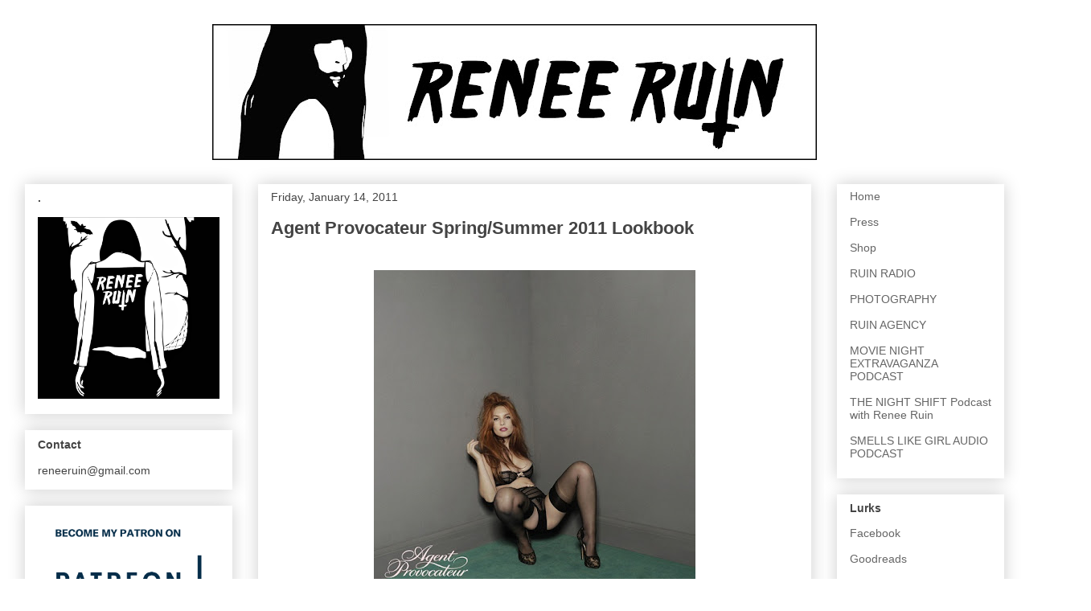

--- FILE ---
content_type: text/html; charset=UTF-8
request_url: http://www.reneeruin.com/2011/01/agent-provocateur-springsummer-2011.html
body_size: 35425
content:
<!DOCTYPE html>
<html class='v2' dir='ltr' xmlns='http://www.w3.org/1999/xhtml' xmlns:b='http://www.google.com/2005/gml/b' xmlns:data='http://www.google.com/2005/gml/data' xmlns:expr='http://www.google.com/2005/gml/expr'>
<head>
<link href='https://www.blogger.com/static/v1/widgets/335934321-css_bundle_v2.css' rel='stylesheet' type='text/css'/>
<meta content='620f5c49c6b38538d6d000ceb6a185dd' name='p:domain_verify'/>
<meta content='width=1100' name='viewport'/>
<meta content='text/html; charset=UTF-8' http-equiv='Content-Type'/>
<meta content='blogger' name='generator'/>
<link href='http://www.reneeruin.com/favicon.ico' rel='icon' type='image/x-icon'/>
<link href='http://www.reneeruin.com/2011/01/agent-provocateur-springsummer-2011.html' rel='canonical'/>
<link rel="alternate" type="application/atom+xml" title="www.reneeruin.com - Atom" href="http://www.reneeruin.com/feeds/posts/default" />
<link rel="alternate" type="application/rss+xml" title="www.reneeruin.com - RSS" href="http://www.reneeruin.com/feeds/posts/default?alt=rss" />
<link rel="service.post" type="application/atom+xml" title="www.reneeruin.com - Atom" href="https://www.blogger.com/feeds/7102937802747429667/posts/default" />

<link rel="alternate" type="application/atom+xml" title="www.reneeruin.com - Atom" href="http://www.reneeruin.com/feeds/3791202900089868285/comments/default" />
<!--Can't find substitution for tag [blog.ieCssRetrofitLinks]-->
<link href='https://blogger.googleusercontent.com/img/b/R29vZ2xl/AVvXsEh8GCk8aSlJWmgfv4BJjV4PDQzieRFnrlO_ppoMTMBLry2mLYLkkesCUP0Pdq0CWjxam-G2dVU9YnHRhcVkD641TrNGSpvd7z6zM-rE168ZM1wfl6MBsyvpO-FpF8M5nYsmKur-Io4YAV6w/s400/AP1.jpg' rel='image_src'/>
<meta content='http://www.reneeruin.com/2011/01/agent-provocateur-springsummer-2011.html' property='og:url'/>
<meta content='Agent Provocateur Spring/Summer 2011 Lookbook' property='og:title'/>
<meta content='        ' property='og:description'/>
<meta content='https://blogger.googleusercontent.com/img/b/R29vZ2xl/AVvXsEh8GCk8aSlJWmgfv4BJjV4PDQzieRFnrlO_ppoMTMBLry2mLYLkkesCUP0Pdq0CWjxam-G2dVU9YnHRhcVkD641TrNGSpvd7z6zM-rE168ZM1wfl6MBsyvpO-FpF8M5nYsmKur-Io4YAV6w/w1200-h630-p-k-no-nu/AP1.jpg' property='og:image'/>
<title>www.reneeruin.com: Agent Provocateur Spring/Summer 2011 Lookbook</title>
<style id='page-skin-1' type='text/css'><!--
/*
-----------------------------------------------
Blogger Template Style
Name:     Awesome Inc.
Designer: Tina Chen
URL:      tinachen.org
----------------------------------------------- */
/* Content
----------------------------------------------- */
body {
font: normal normal 13px Arial, Tahoma, Helvetica, FreeSans, sans-serif;
color: #444444;
background: #ffffff none repeat scroll top left;
}
html body .content-outer {
min-width: 0;
max-width: 100%;
width: 100%;
}
a:link {
text-decoration: none;
color: #3778cd;
}
a:visited {
text-decoration: none;
color: #4d469c;
}
a:hover {
text-decoration: underline;
color: #3778cd;
}
.body-fauxcolumn-outer .cap-top {
position: absolute;
z-index: 1;
height: 276px;
width: 100%;
background: transparent none repeat-x scroll top left;
_background-image: none;
}
/* Columns
----------------------------------------------- */
.content-inner {
padding: 0;
}
.header-inner .section {
margin: 0 16px;
}
.tabs-inner .section {
margin: 0 16px;
}
.main-inner {
padding-top: 30px;
}
.main-inner .column-center-inner,
.main-inner .column-left-inner,
.main-inner .column-right-inner {
padding: 0 5px;
}
*+html body .main-inner .column-center-inner {
margin-top: -30px;
}
#layout .main-inner .column-center-inner {
margin-top: 0;
}
/* Header
----------------------------------------------- */
.header-outer {
margin: 0 0 0 0;
background: transparent none repeat scroll 0 0;
}
.Header h1 {
font: normal bold 40px Arial, Tahoma, Helvetica, FreeSans, sans-serif;
color: #444444;
text-shadow: 0 0 -1px #000000;
}
.Header h1 a {
color: #444444;
}
.Header .description {
font: normal normal 14px Arial, Tahoma, Helvetica, FreeSans, sans-serif;
color: #444444;
}
.header-inner .Header .titlewrapper,
.header-inner .Header .descriptionwrapper {
padding-left: 0;
padding-right: 0;
margin-bottom: 0;
}
.header-inner .Header .titlewrapper {
padding-top: 22px;
}
/* Tabs
----------------------------------------------- */
.tabs-outer {
overflow: hidden;
position: relative;
background: #eeeeee url(http://www.blogblog.com/1kt/awesomeinc/tabs_gradient_light.png) repeat scroll 0 0;
}
#layout .tabs-outer {
overflow: visible;
}
.tabs-cap-top, .tabs-cap-bottom {
position: absolute;
width: 100%;
border-top: 1px solid #999999;
}
.tabs-cap-bottom {
bottom: 0;
}
.tabs-inner .widget li a {
display: inline-block;
margin: 0;
padding: .6em 1.5em;
font: normal bold 14px Arial, Tahoma, Helvetica, FreeSans, sans-serif;
color: #444444;
border-top: 1px solid #999999;
border-bottom: 1px solid #999999;
border-left: 1px solid #999999;
height: 16px;
line-height: 16px;
}
.tabs-inner .widget li:last-child a {
border-right: 1px solid #999999;
}
.tabs-inner .widget li.selected a, .tabs-inner .widget li a:hover {
background: #666666 url(http://www.blogblog.com/1kt/awesomeinc/tabs_gradient_light.png) repeat-x scroll 0 -100px;
color: #ffffff;
}
/* Headings
----------------------------------------------- */
h2 {
font: normal bold 14px Arial, Tahoma, Helvetica, FreeSans, sans-serif;
color: #444444;
}
/* Widgets
----------------------------------------------- */
.main-inner .section {
margin: 0 27px;
padding: 0;
}
.main-inner .column-left-outer,
.main-inner .column-right-outer {
margin-top: 0;
}
#layout .main-inner .column-left-outer,
#layout .main-inner .column-right-outer {
margin-top: 0;
}
.main-inner .column-left-inner,
.main-inner .column-right-inner {
background: #ffffff none repeat 0 0;
-moz-box-shadow: 0 0 0 rgba(0, 0, 0, .2);
-webkit-box-shadow: 0 0 0 rgba(0, 0, 0, .2);
-goog-ms-box-shadow: 0 0 0 rgba(0, 0, 0, .2);
box-shadow: 0 0 0 rgba(0, 0, 0, .2);
-moz-border-radius: 0;
-webkit-border-radius: 0;
-goog-ms-border-radius: 0;
border-radius: 0;
}
#layout .main-inner .column-left-inner,
#layout .main-inner .column-right-inner {
margin-top: 0;
}
.sidebar .widget {
font: normal normal 14px Arial, Tahoma, Helvetica, FreeSans, sans-serif;
color: #444444;
}
.sidebar .widget a:link {
color: #666666;
}
.sidebar .widget a:visited {
color: #666666;
}
.sidebar .widget a:hover {
color: #666666;
}
.sidebar .widget h2 {
text-shadow: 0 0 -1px #000000;
}
.main-inner .widget {
background-color: #ffffff;
border: 1px solid #ffffff;
padding: 0 15px 15px;
margin: 20px -16px;
-moz-box-shadow: 0 0 20px rgba(0, 0, 0, .2);
-webkit-box-shadow: 0 0 20px rgba(0, 0, 0, .2);
-goog-ms-box-shadow: 0 0 20px rgba(0, 0, 0, .2);
box-shadow: 0 0 20px rgba(0, 0, 0, .2);
-moz-border-radius: 0;
-webkit-border-radius: 0;
-goog-ms-border-radius: 0;
border-radius: 0;
}
.main-inner .widget h2 {
margin: 0 -15px;
padding: .6em 15px .5em;
border-bottom: 1px solid #ffffff;
}
.footer-inner .widget h2 {
padding: 0 0 .4em;
border-bottom: 1px solid #ffffff;
}
.main-inner .widget h2 + div, .footer-inner .widget h2 + div {
border-top: 1px solid #ffffff;
padding-top: 8px;
}
.main-inner .widget .widget-content {
margin: 0 -15px;
padding: 7px 15px 0;
}
.main-inner .widget ul, .main-inner .widget #ArchiveList ul.flat {
margin: -8px -15px 0;
padding: 0;
list-style: none;
}
.main-inner .widget #ArchiveList {
margin: -8px 0 0;
}
.main-inner .widget ul li, .main-inner .widget #ArchiveList ul.flat li {
padding: .5em 15px;
text-indent: 0;
color: #666666;
border-top: 1px solid #ffffff;
border-bottom: 1px solid #ffffff;
}
.main-inner .widget #ArchiveList ul li {
padding-top: .25em;
padding-bottom: .25em;
}
.main-inner .widget ul li:first-child, .main-inner .widget #ArchiveList ul.flat li:first-child {
border-top: none;
}
.main-inner .widget ul li:last-child, .main-inner .widget #ArchiveList ul.flat li:last-child {
border-bottom: none;
}
.post-body {
position: relative;
}
.main-inner .widget .post-body ul {
padding: 0 2.5em;
margin: .5em 0;
list-style: disc;
}
.main-inner .widget .post-body ul li {
padding: 0.25em 0;
margin-bottom: .25em;
color: #444444;
border: none;
}
.footer-inner .widget ul {
padding: 0;
list-style: none;
}
.widget .zippy {
color: #666666;
}
/* Posts
----------------------------------------------- */
body .main-inner .Blog {
padding: 0;
margin-bottom: 1em;
background-color: transparent;
border: none;
-moz-box-shadow: 0 0 0 rgba(0, 0, 0, 0);
-webkit-box-shadow: 0 0 0 rgba(0, 0, 0, 0);
-goog-ms-box-shadow: 0 0 0 rgba(0, 0, 0, 0);
box-shadow: 0 0 0 rgba(0, 0, 0, 0);
}
.main-inner .section:last-child .Blog:last-child {
padding: 0;
margin-bottom: 1em;
}
.main-inner .widget h2.date-header {
margin: 0 -15px 1px;
padding: 0 0 0 0;
font: normal normal 14px Arial, Tahoma, Helvetica, FreeSans, sans-serif;
color: #444444;
background: transparent none no-repeat scroll top left;
border-top: 0 solid #ffffff;
border-bottom: 1px solid #ffffff;
-moz-border-radius-topleft: 0;
-moz-border-radius-topright: 0;
-webkit-border-top-left-radius: 0;
-webkit-border-top-right-radius: 0;
border-top-left-radius: 0;
border-top-right-radius: 0;
position: static;
bottom: 100%;
right: 15px;
text-shadow: 0 0 -1px #000000;
}
.main-inner .widget h2.date-header span {
font: normal normal 14px Arial, Tahoma, Helvetica, FreeSans, sans-serif;
display: block;
padding: .5em 15px;
border-left: 0 solid #ffffff;
border-right: 0 solid #ffffff;
}
.date-outer {
position: relative;
margin: 30px 0 20px;
padding: 0 15px;
background-color: #ffffff;
border: 1px solid #ffffff;
-moz-box-shadow: 0 0 20px rgba(0, 0, 0, .2);
-webkit-box-shadow: 0 0 20px rgba(0, 0, 0, .2);
-goog-ms-box-shadow: 0 0 20px rgba(0, 0, 0, .2);
box-shadow: 0 0 20px rgba(0, 0, 0, .2);
-moz-border-radius: 0;
-webkit-border-radius: 0;
-goog-ms-border-radius: 0;
border-radius: 0;
}
.date-outer:first-child {
margin-top: 0;
}
.date-outer:last-child {
margin-bottom: 20px;
-moz-border-radius-bottomleft: 0;
-moz-border-radius-bottomright: 0;
-webkit-border-bottom-left-radius: 0;
-webkit-border-bottom-right-radius: 0;
-goog-ms-border-bottom-left-radius: 0;
-goog-ms-border-bottom-right-radius: 0;
border-bottom-left-radius: 0;
border-bottom-right-radius: 0;
}
.date-posts {
margin: 0 -15px;
padding: 0 15px;
clear: both;
}
.post-outer, .inline-ad {
border-top: 1px solid #ffffff;
margin: 0 -15px;
padding: 15px 15px;
}
.post-outer {
padding-bottom: 10px;
}
.post-outer:first-child {
padding-top: 0;
border-top: none;
}
.post-outer:last-child, .inline-ad:last-child {
border-bottom: none;
}
.post-body {
position: relative;
}
.post-body img {
padding: 8px;
background: #eeeeee;
border: 1px solid #eeeeee;
-moz-box-shadow: 0 0 0 rgba(0, 0, 0, .2);
-webkit-box-shadow: 0 0 0 rgba(0, 0, 0, .2);
box-shadow: 0 0 0 rgba(0, 0, 0, .2);
-moz-border-radius: 0;
-webkit-border-radius: 0;
border-radius: 0;
}
h3.post-title, h4 {
font: normal bold 22px Arial, Tahoma, Helvetica, FreeSans, sans-serif;
color: #444444;
}
h3.post-title a {
font: normal bold 22px Arial, Tahoma, Helvetica, FreeSans, sans-serif;
color: #444444;
}
h3.post-title a:hover {
color: #3778cd;
text-decoration: underline;
}
.post-header {
margin: 0 0 1em;
}
.post-body {
line-height: 1.4;
}
.post-outer h2 {
color: #444444;
}
.post-footer {
margin: 1.5em 0 0;
}
#blog-pager {
padding: 15px;
font-size: 120%;
background-color: #ffffff;
border: 1px solid #ffffff;
-moz-box-shadow: 0 0 20px rgba(0, 0, 0, .2);
-webkit-box-shadow: 0 0 20px rgba(0, 0, 0, .2);
-goog-ms-box-shadow: 0 0 20px rgba(0, 0, 0, .2);
box-shadow: 0 0 20px rgba(0, 0, 0, .2);
-moz-border-radius: 0;
-webkit-border-radius: 0;
-goog-ms-border-radius: 0;
border-radius: 0;
-moz-border-radius-topleft: 0;
-moz-border-radius-topright: 0;
-webkit-border-top-left-radius: 0;
-webkit-border-top-right-radius: 0;
-goog-ms-border-top-left-radius: 0;
-goog-ms-border-top-right-radius: 0;
border-top-left-radius: 0;
border-top-right-radius-topright: 0;
margin-top: 1em;
}
.blog-feeds, .post-feeds {
margin: 1em 0;
text-align: center;
color: #444444;
}
.blog-feeds a, .post-feeds a {
color: #3778cd;
}
.blog-feeds a:visited, .post-feeds a:visited {
color: #4d469c;
}
.blog-feeds a:hover, .post-feeds a:hover {
color: #3778cd;
}
.post-outer .comments {
margin-top: 2em;
}
/* Comments
----------------------------------------------- */
.comments .comments-content .icon.blog-author {
background-repeat: no-repeat;
background-image: url([data-uri]);
}
.comments .comments-content .loadmore a {
border-top: 1px solid #999999;
border-bottom: 1px solid #999999;
}
.comments .continue {
border-top: 2px solid #999999;
}
/* Footer
----------------------------------------------- */
.footer-outer {
margin: -20px 0 -1px;
padding: 20px 0 0;
color: #444444;
overflow: hidden;
}
.footer-fauxborder-left {
border-top: 1px solid #ffffff;
background: #ffffff none repeat scroll 0 0;
-moz-box-shadow: 0 0 20px rgba(0, 0, 0, .2);
-webkit-box-shadow: 0 0 20px rgba(0, 0, 0, .2);
-goog-ms-box-shadow: 0 0 20px rgba(0, 0, 0, .2);
box-shadow: 0 0 20px rgba(0, 0, 0, .2);
margin: 0 -20px;
}
/* Mobile
----------------------------------------------- */
body.mobile {
background-size: auto;
}
.mobile .body-fauxcolumn-outer {
background: transparent none repeat scroll top left;
}
*+html body.mobile .main-inner .column-center-inner {
margin-top: 0;
}
.mobile .main-inner .widget {
padding: 0 0 15px;
}
.mobile .main-inner .widget h2 + div,
.mobile .footer-inner .widget h2 + div {
border-top: none;
padding-top: 0;
}
.mobile .footer-inner .widget h2 {
padding: 0.5em 0;
border-bottom: none;
}
.mobile .main-inner .widget .widget-content {
margin: 0;
padding: 7px 0 0;
}
.mobile .main-inner .widget ul,
.mobile .main-inner .widget #ArchiveList ul.flat {
margin: 0 -15px 0;
}
.mobile .main-inner .widget h2.date-header {
right: 0;
}
.mobile .date-header span {
padding: 0.4em 0;
}
.mobile .date-outer:first-child {
margin-bottom: 0;
border: 1px solid #ffffff;
-moz-border-radius-topleft: 0;
-moz-border-radius-topright: 0;
-webkit-border-top-left-radius: 0;
-webkit-border-top-right-radius: 0;
-goog-ms-border-top-left-radius: 0;
-goog-ms-border-top-right-radius: 0;
border-top-left-radius: 0;
border-top-right-radius: 0;
}
.mobile .date-outer {
border-color: #ffffff;
border-width: 0 1px 1px;
}
.mobile .date-outer:last-child {
margin-bottom: 0;
}
.mobile .main-inner {
padding: 0;
}
.mobile .header-inner .section {
margin: 0;
}
.mobile .post-outer, .mobile .inline-ad {
padding: 5px 0;
}
.mobile .tabs-inner .section {
margin: 0 10px;
}
.mobile .main-inner .widget h2 {
margin: 0;
padding: 0;
}
.mobile .main-inner .widget h2.date-header span {
padding: 0;
}
.mobile .main-inner .widget .widget-content {
margin: 0;
padding: 7px 0 0;
}
.mobile #blog-pager {
border: 1px solid transparent;
background: #ffffff none repeat scroll 0 0;
}
.mobile .main-inner .column-left-inner,
.mobile .main-inner .column-right-inner {
background: #ffffff none repeat 0 0;
-moz-box-shadow: none;
-webkit-box-shadow: none;
-goog-ms-box-shadow: none;
box-shadow: none;
}
.mobile .date-posts {
margin: 0;
padding: 0;
}
.mobile .footer-fauxborder-left {
margin: 0;
border-top: inherit;
}
.mobile .main-inner .section:last-child .Blog:last-child {
margin-bottom: 0;
}
.mobile-index-contents {
color: #444444;
}
.mobile .mobile-link-button {
background: #3778cd url(http://www.blogblog.com/1kt/awesomeinc/tabs_gradient_light.png) repeat scroll 0 0;
}
.mobile-link-button a:link, .mobile-link-button a:visited {
color: #ffffff;
}
.mobile .tabs-inner .PageList .widget-content {
background: transparent;
border-top: 1px solid;
border-color: #999999;
color: #444444;
}
.mobile .tabs-inner .PageList .widget-content .pagelist-arrow {
border-left: 1px solid #999999;
}
.post-body img, .post-body .tr-caption-container, .Profile img, .Image img,
.BlogList .item-thumbnail img {
padding: none !important;
border: none !important;
background: none !important;
-moz-box-shadow: 0px 0px 0px transparent !important;
-webkit-box-shadow: 0px 0px 0px transparent !important;
box-shadow: 0px 0px 0px transparent !important;
}
#header-inner img {margin: 0 auto !important;}
#header-inner {text-align:center !important;}
--></style>
<style id='template-skin-1' type='text/css'><!--
body {
min-width: 1250px;
}
.content-outer, .content-fauxcolumn-outer, .region-inner {
min-width: 1250px;
max-width: 1250px;
_width: 1250px;
}
.main-inner .columns {
padding-left: 290px;
padding-right: 240px;
}
.main-inner .fauxcolumn-center-outer {
left: 290px;
right: 240px;
/* IE6 does not respect left and right together */
_width: expression(this.parentNode.offsetWidth -
parseInt("290px") -
parseInt("240px") + 'px');
}
.main-inner .fauxcolumn-left-outer {
width: 290px;
}
.main-inner .fauxcolumn-right-outer {
width: 240px;
}
.main-inner .column-left-outer {
width: 290px;
right: 100%;
margin-left: -290px;
}
.main-inner .column-right-outer {
width: 240px;
margin-right: -240px;
}
#layout {
min-width: 0;
}
#layout .content-outer {
min-width: 0;
width: 800px;
}
#layout .region-inner {
min-width: 0;
width: auto;
}
--></style>
<link href='https://www.blogger.com/dyn-css/authorization.css?targetBlogID=7102937802747429667&amp;zx=2c8c99e1-8f9d-485d-a2ab-39cb3f7891df' media='none' onload='if(media!=&#39;all&#39;)media=&#39;all&#39;' rel='stylesheet'/><noscript><link href='https://www.blogger.com/dyn-css/authorization.css?targetBlogID=7102937802747429667&amp;zx=2c8c99e1-8f9d-485d-a2ab-39cb3f7891df' rel='stylesheet'/></noscript>
<meta name='google-adsense-platform-account' content='ca-host-pub-1556223355139109'/>
<meta name='google-adsense-platform-domain' content='blogspot.com'/>

</head>
<body class='loading variant-light'>
<div class='navbar no-items section' id='navbar'>
</div>
<div class='body-fauxcolumns'>
<div class='fauxcolumn-outer body-fauxcolumn-outer'>
<div class='cap-top'>
<div class='cap-left'></div>
<div class='cap-right'></div>
</div>
<div class='fauxborder-left'>
<div class='fauxborder-right'></div>
<div class='fauxcolumn-inner'>
</div>
</div>
<div class='cap-bottom'>
<div class='cap-left'></div>
<div class='cap-right'></div>
</div>
</div>
</div>
<div class='content'>
<div class='content-fauxcolumns'>
<div class='fauxcolumn-outer content-fauxcolumn-outer'>
<div class='cap-top'>
<div class='cap-left'></div>
<div class='cap-right'></div>
</div>
<div class='fauxborder-left'>
<div class='fauxborder-right'></div>
<div class='fauxcolumn-inner'>
</div>
</div>
<div class='cap-bottom'>
<div class='cap-left'></div>
<div class='cap-right'></div>
</div>
</div>
</div>
<div class='content-outer'>
<div class='content-cap-top cap-top'>
<div class='cap-left'></div>
<div class='cap-right'></div>
</div>
<div class='fauxborder-left content-fauxborder-left'>
<div class='fauxborder-right content-fauxborder-right'></div>
<div class='content-inner'>
<header>
<div class='header-outer'>
<div class='header-cap-top cap-top'>
<div class='cap-left'></div>
<div class='cap-right'></div>
</div>
<div class='fauxborder-left header-fauxborder-left'>
<div class='fauxborder-right header-fauxborder-right'></div>
<div class='region-inner header-inner'>
<div class='header section' id='header'><div class='widget Header' data-version='1' id='Header1'>
<div id='header-inner'>
<a href='http://www.reneeruin.com/' style='display: block'>
<img alt='www.reneeruin.com' height='169px; ' id='Header1_headerimg' src='https://blogger.googleusercontent.com/img/a/AVvXsEiVHAswsJE6WUEse8vLc6uuPiQqoL4zPypde7H7_oadmh7n7QvsCbh7ZPyCcIi7ilBnpL_cvnfJBoRd86HkpV6eqqi3z-gn4sjiX7LQuMMrkF_dQrk7yqrF3FGBQ2M_sdqAGcmAajbeS6xPqcm4cpm4aK5Zs0XnPI8dxtgu17F4mNv2ePggak0gRfLtHaAj=s752' style='display: block' width='752px; '/>
</a>
</div>
</div></div>
</div>
</div>
<div class='header-cap-bottom cap-bottom'>
<div class='cap-left'></div>
<div class='cap-right'></div>
</div>
</div>
</header>
<div class='tabs-outer'>
<div class='tabs-cap-top cap-top'>
<div class='cap-left'></div>
<div class='cap-right'></div>
</div>
<div class='fauxborder-left tabs-fauxborder-left'>
<div class='fauxborder-right tabs-fauxborder-right'></div>
<div class='region-inner tabs-inner'>
<div class='tabs section' id='crosscol'><div class='widget HTML' data-version='1' id='HTML2'>
<div class='widget-content'>
<!-- Global site tag (gtag.js) - Google Analytics -->
<script async src="https://www.googletagmanager.com/gtag/js?id=G-0VBZD133BQ"></script>
<script>
  window.dataLayer = window.dataLayer || [];
  function gtag(){dataLayer.push(arguments);}
  gtag('js', new Date());

  gtag('config', 'G-0VBZD133BQ');
</script>
</div>
<div class='clear'></div>
</div></div>
<div class='tabs no-items section' id='crosscol-overflow'></div>
</div>
</div>
<div class='tabs-cap-bottom cap-bottom'>
<div class='cap-left'></div>
<div class='cap-right'></div>
</div>
</div>
<div class='main-outer'>
<div class='main-cap-top cap-top'>
<div class='cap-left'></div>
<div class='cap-right'></div>
</div>
<div class='fauxborder-left main-fauxborder-left'>
<div class='fauxborder-right main-fauxborder-right'></div>
<div class='region-inner main-inner'>
<div class='columns fauxcolumns'>
<div class='fauxcolumn-outer fauxcolumn-center-outer'>
<div class='cap-top'>
<div class='cap-left'></div>
<div class='cap-right'></div>
</div>
<div class='fauxborder-left'>
<div class='fauxborder-right'></div>
<div class='fauxcolumn-inner'>
</div>
</div>
<div class='cap-bottom'>
<div class='cap-left'></div>
<div class='cap-right'></div>
</div>
</div>
<div class='fauxcolumn-outer fauxcolumn-left-outer'>
<div class='cap-top'>
<div class='cap-left'></div>
<div class='cap-right'></div>
</div>
<div class='fauxborder-left'>
<div class='fauxborder-right'></div>
<div class='fauxcolumn-inner'>
</div>
</div>
<div class='cap-bottom'>
<div class='cap-left'></div>
<div class='cap-right'></div>
</div>
</div>
<div class='fauxcolumn-outer fauxcolumn-right-outer'>
<div class='cap-top'>
<div class='cap-left'></div>
<div class='cap-right'></div>
</div>
<div class='fauxborder-left'>
<div class='fauxborder-right'></div>
<div class='fauxcolumn-inner'>
</div>
</div>
<div class='cap-bottom'>
<div class='cap-left'></div>
<div class='cap-right'></div>
</div>
</div>
<!-- corrects IE6 width calculation -->
<div class='columns-inner'>
<div class='column-center-outer'>
<div class='column-center-inner'>
<div class='main section' id='main'><div class='widget Blog' data-version='1' id='Blog1'>
<div class='blog-posts hfeed'>

          <div class="date-outer">
        
<h2 class='date-header'><span>Friday, January 14, 2011</span></h2>

          <div class="date-posts">
        
<div class='post-outer'>
<div class='post hentry' itemprop='blogPost' itemscope='itemscope' itemtype='http://schema.org/BlogPosting'>
<meta content='https://blogger.googleusercontent.com/img/b/R29vZ2xl/AVvXsEh8GCk8aSlJWmgfv4BJjV4PDQzieRFnrlO_ppoMTMBLry2mLYLkkesCUP0Pdq0CWjxam-G2dVU9YnHRhcVkD641TrNGSpvd7z6zM-rE168ZM1wfl6MBsyvpO-FpF8M5nYsmKur-Io4YAV6w/s400/AP1.jpg' itemprop='image_url'/>
<meta content='7102937802747429667' itemprop='blogId'/>
<meta content='3791202900089868285' itemprop='postId'/>
<a name='3791202900089868285'></a>
<h3 class='post-title entry-title' itemprop='name'>
Agent Provocateur Spring/Summer 2011 Lookbook
</h3>
<div class='post-header'>
<div class='post-header-line-1'></div>
</div>
<div class='post-body entry-content' id='post-body-3791202900089868285' itemprop='description articleBody'>
<div class="separator" style="clear: both; text-align: center;"></div><div class="separator" style="clear: both; text-align: center;"></div><div class="separator" style="clear: both; text-align: center;"></div><div class="separator" style="clear: both; text-align: center;"></div><div class="separator" style="clear: both; text-align: center;"></div><div class="separator" style="clear: both; text-align: center;"></div><div class="separator" style="clear: both; text-align: center;"></div><div class="separator" style="clear: both; text-align: center;"></div><div class="separator" style="clear: both; text-align: center;"></div><div class="separator" style="clear: both; text-align: center;"></div><div class="separator" style="clear: both; text-align: center;"></div><div class="separator" style="clear: both; text-align: center;"></div><div class="separator" style="clear: both; text-align: center;"></div><div class="separator" style="clear: both; text-align: center;"></div><div class="separator" style="clear: both; text-align: center;"></div><br />
<div class="separator" style="clear: both; text-align: center;"><a href="https://blogger.googleusercontent.com/img/b/R29vZ2xl/AVvXsEh8GCk8aSlJWmgfv4BJjV4PDQzieRFnrlO_ppoMTMBLry2mLYLkkesCUP0Pdq0CWjxam-G2dVU9YnHRhcVkD641TrNGSpvd7z6zM-rE168ZM1wfl6MBsyvpO-FpF8M5nYsmKur-Io4YAV6w/s1600/AP1.jpg" imageanchor="1" style="margin-left: 1em; margin-right: 1em;"><img border="0" height="400" src="https://blogger.googleusercontent.com/img/b/R29vZ2xl/AVvXsEh8GCk8aSlJWmgfv4BJjV4PDQzieRFnrlO_ppoMTMBLry2mLYLkkesCUP0Pdq0CWjxam-G2dVU9YnHRhcVkD641TrNGSpvd7z6zM-rE168ZM1wfl6MBsyvpO-FpF8M5nYsmKur-Io4YAV6w/s400/AP1.jpg" width="400" /></a></div><div class="separator" style="clear: both; text-align: center;"><br />
</div><div class="separator" style="clear: both; text-align: center;"><a href="https://blogger.googleusercontent.com/img/b/R29vZ2xl/AVvXsEgb_JT347XbBs7dEVubOSgYqYmEL8u9O3IMwptYphY806sRJwNbD51skfhBqnPpJYuMsbX2b1G0JVPRtZC-Gi9H0JGeVoFSz7HYEycjeznqAMEOzx2OktMiKh4isLbX4LYmbcWfRl1NEmhk/s1600/AP7.jpg" imageanchor="1" style="margin-left: 1em; margin-right: 1em;"><img border="0" height="265" src="https://blogger.googleusercontent.com/img/b/R29vZ2xl/AVvXsEgb_JT347XbBs7dEVubOSgYqYmEL8u9O3IMwptYphY806sRJwNbD51skfhBqnPpJYuMsbX2b1G0JVPRtZC-Gi9H0JGeVoFSz7HYEycjeznqAMEOzx2OktMiKh4isLbX4LYmbcWfRl1NEmhk/s400/AP7.jpg" width="400" /></a></div><div class="separator" style="clear: both; text-align: center;"><br />
</div><div class="separator" style="clear: both; text-align: center;"><a href="https://blogger.googleusercontent.com/img/b/R29vZ2xl/AVvXsEhc60IQpkM3JTGej_Ja0ZLcjKF1CooIY56_PtKUP66unYL2D1Em_3HKNq_Ikep-s0xfGDRPhKZsyCh_x8OxK4EmFTzZlyaD8xrfkHD_UsnfFYHYqwY4fB-PbeMMECRYBNIaKzSe_-LvkizI/s1600/AP5.jpg" imageanchor="1" style="margin-left: 1em; margin-right: 1em;"><img border="0" height="320" src="https://blogger.googleusercontent.com/img/b/R29vZ2xl/AVvXsEhc60IQpkM3JTGej_Ja0ZLcjKF1CooIY56_PtKUP66unYL2D1Em_3HKNq_Ikep-s0xfGDRPhKZsyCh_x8OxK4EmFTzZlyaD8xrfkHD_UsnfFYHYqwY4fB-PbeMMECRYBNIaKzSe_-LvkizI/s320/AP5.jpg" width="320" /></a></div><br />
<div class="separator" style="clear: both; text-align: center;"><a href="https://blogger.googleusercontent.com/img/b/R29vZ2xl/AVvXsEhIcZo6iMkeft-SpA5MqTF8H3rIWHLPXXO3khfLU-LVnXUKg0YmjocQMlQM3hiLA0QT1FZDbXGuJ9EuW0mNNn_qKsE6iw9WAGtIWOu9CJU13-Gu5W0PhZ2r67ifOhuujb1O0i56N8jPN74v/s1600/AP2.jpg" imageanchor="1" style="margin-left: 1em; margin-right: 1em;"><img border="0" height="320" src="https://blogger.googleusercontent.com/img/b/R29vZ2xl/AVvXsEhIcZo6iMkeft-SpA5MqTF8H3rIWHLPXXO3khfLU-LVnXUKg0YmjocQMlQM3hiLA0QT1FZDbXGuJ9EuW0mNNn_qKsE6iw9WAGtIWOu9CJU13-Gu5W0PhZ2r67ifOhuujb1O0i56N8jPN74v/s320/AP2.jpg" width="320" /></a></div><br />
<div class="separator" style="clear: both; text-align: center;"><a href="https://blogger.googleusercontent.com/img/b/R29vZ2xl/AVvXsEg1JQzJGWJKiUkBxkQSQVwftG0kRWxZ4siQ2x5UmeqGld-z_HDMJugsjUZoGiNdgrHR-PNa5aOczeah-vNPpSinM8gba5j7rhETEFec3qB_pCDxmOG2TUcM4PcDt4v9tp04RZmWHTKOZfRi/s1600/AP6.jpg" imageanchor="1" style="margin-left: 1em; margin-right: 1em;"><img border="0" height="320" src="https://blogger.googleusercontent.com/img/b/R29vZ2xl/AVvXsEg1JQzJGWJKiUkBxkQSQVwftG0kRWxZ4siQ2x5UmeqGld-z_HDMJugsjUZoGiNdgrHR-PNa5aOczeah-vNPpSinM8gba5j7rhETEFec3qB_pCDxmOG2TUcM4PcDt4v9tp04RZmWHTKOZfRi/s320/AP6.jpg" width="319" /></a></div><br />
<div class="separator" style="clear: both; text-align: center;"><a href="https://blogger.googleusercontent.com/img/b/R29vZ2xl/AVvXsEhO8af1bxPC_ySsTxqyh7UGEtQTgFjyHv9QqJSLhN1FPc9l4eE-G94FDX4JN6qfkIgYtMZvj3Qv7WkxZfnjR_f9mP7fxUHf86j9UCkIuKwEfQzReSOvZ-sCVpgM_Nprv8uQMRSjq8ybOGcX/s1600/AP3.jpg" imageanchor="1" style="margin-left: 1em; margin-right: 1em;"><img border="0" height="320" src="https://blogger.googleusercontent.com/img/b/R29vZ2xl/AVvXsEhO8af1bxPC_ySsTxqyh7UGEtQTgFjyHv9QqJSLhN1FPc9l4eE-G94FDX4JN6qfkIgYtMZvj3Qv7WkxZfnjR_f9mP7fxUHf86j9UCkIuKwEfQzReSOvZ-sCVpgM_Nprv8uQMRSjq8ybOGcX/s320/AP3.jpg" width="318" /></a></div><br />
<div class="separator" style="clear: both; text-align: center;"><a href="https://blogger.googleusercontent.com/img/b/R29vZ2xl/AVvXsEiv3WxU42PsZ_mNTRIVrprSVRfotArlhc0gMzT-g-7CJoPwExvKqjZ6bkSbP02cDWxwJ7-AQOJ6rfPP2g4mWtGZo-dB5zg1Gyv7b6Gf3UQ5kAJ7CAW9yfMuO5dHorIO-JMrWFZVyueJ8TBW/s1600/AP4.jpg" imageanchor="1" style="margin-left: 1em; margin-right: 1em;"><img border="0" height="320" src="https://blogger.googleusercontent.com/img/b/R29vZ2xl/AVvXsEiv3WxU42PsZ_mNTRIVrprSVRfotArlhc0gMzT-g-7CJoPwExvKqjZ6bkSbP02cDWxwJ7-AQOJ6rfPP2g4mWtGZo-dB5zg1Gyv7b6Gf3UQ5kAJ7CAW9yfMuO5dHorIO-JMrWFZVyueJ8TBW/s320/AP4.jpg" width="320" /></a></div><div class="separator" style="clear: both; text-align: center;"><a href="https://blogger.googleusercontent.com/img/b/R29vZ2xl/AVvXsEh8GCk8aSlJWmgfv4BJjV4PDQzieRFnrlO_ppoMTMBLry2mLYLkkesCUP0Pdq0CWjxam-G2dVU9YnHRhcVkD641TrNGSpvd7z6zM-rE168ZM1wfl6MBsyvpO-FpF8M5nYsmKur-Io4YAV6w/s1600/AP1.jpg" imageanchor="1" style="margin-left: 1em; margin-right: 1em;"><br />
</a></div>
<div style='clear: both;'></div>
</div>
<div class='post-footer'>
<div class='post-footer-line post-footer-line-1'><span class='post-author vcard'>
Posted by
<span class='fn' itemprop='author' itemscope='itemscope' itemtype='http://schema.org/Person'>
<meta content='https://www.blogger.com/profile/12701655778275717961' itemprop='url'/>
<a class='g-profile' href='https://www.blogger.com/profile/12701655778275717961' rel='author' title='author profile'>
<span itemprop='name'>Renee Ruin</span>
</a>
</span>
</span>
<span class='post-timestamp'>
at
<meta content='http://www.reneeruin.com/2011/01/agent-provocateur-springsummer-2011.html' itemprop='url'/>
<a class='timestamp-link' href='http://www.reneeruin.com/2011/01/agent-provocateur-springsummer-2011.html' rel='bookmark' title='permanent link'><abbr class='published' itemprop='datePublished' title='2011-01-14T00:40:00Z'>12:40&#8239;AM</abbr></a>
</span>
<span class='post-icons'>
<span class='item-control blog-admin pid-698556604'>
<a href='https://www.blogger.com/post-edit.g?blogID=7102937802747429667&postID=3791202900089868285&from=pencil' title='Edit Post'>
<img alt='' class='icon-action' height='18' src='https://resources.blogblog.com/img/icon18_edit_allbkg.gif' width='18'/>
</a>
</span>
</span>
<div class='post-share-buttons goog-inline-block'>
<a class='goog-inline-block share-button sb-email' href='https://www.blogger.com/share-post.g?blogID=7102937802747429667&postID=3791202900089868285&target=email' target='_blank' title='Email This'><span class='share-button-link-text'>Email This</span></a><a class='goog-inline-block share-button sb-blog' href='https://www.blogger.com/share-post.g?blogID=7102937802747429667&postID=3791202900089868285&target=blog' onclick='window.open(this.href, "_blank", "height=270,width=475"); return false;' target='_blank' title='BlogThis!'><span class='share-button-link-text'>BlogThis!</span></a><a class='goog-inline-block share-button sb-twitter' href='https://www.blogger.com/share-post.g?blogID=7102937802747429667&postID=3791202900089868285&target=twitter' target='_blank' title='Share to X'><span class='share-button-link-text'>Share to X</span></a><a class='goog-inline-block share-button sb-facebook' href='https://www.blogger.com/share-post.g?blogID=7102937802747429667&postID=3791202900089868285&target=facebook' onclick='window.open(this.href, "_blank", "height=430,width=640"); return false;' target='_blank' title='Share to Facebook'><span class='share-button-link-text'>Share to Facebook</span></a><a class='goog-inline-block share-button sb-pinterest' href='https://www.blogger.com/share-post.g?blogID=7102937802747429667&postID=3791202900089868285&target=pinterest' target='_blank' title='Share to Pinterest'><span class='share-button-link-text'>Share to Pinterest</span></a>
</div>
</div>
<div class='post-footer-line post-footer-line-2'><span class='post-labels'>
Labels:
<a href='http://www.reneeruin.com/search/label/Designer' rel='tag'>Designer</a>,
<a href='http://www.reneeruin.com/search/label/Fashion' rel='tag'>Fashion</a>,
<a href='http://www.reneeruin.com/search/label/Womens' rel='tag'>Womens</a>
</span>
</div>
<div class='post-footer-line post-footer-line-3'><span class='post-location'>
</span>
</div>
</div>
</div>
<div class='comments' id='comments'>
<a name='comments'></a>
</div>
</div>

        </div></div>
      
</div>
<div class='blog-pager' id='blog-pager'>
<span id='blog-pager-newer-link'>
<a class='blog-pager-newer-link' href='http://www.reneeruin.com/2011/01/la-mjc-made-present-all-gone-finest-of.html' id='Blog1_blog-pager-newer-link' title='Newer Post'>Newer Post</a>
</span>
<span id='blog-pager-older-link'>
<a class='blog-pager-older-link' href='http://www.reneeruin.com/2011/01/keegan-walkers-hot-dudes.html' id='Blog1_blog-pager-older-link' title='Older Post'>Older Post</a>
</span>
<a class='home-link' href='http://www.reneeruin.com/'>Home</a>
</div>
<div class='clear'></div>
<div class='post-feeds'>
</div>
</div></div>
</div>
</div>
<div class='column-left-outer'>
<div class='column-left-inner'>
<aside>
<div class='sidebar section' id='sidebar-left-1'><div class='widget Image' data-version='1' id='Image36'>
<h2>.</h2>
<div class='widget-content'>
<img alt='.' height='280' id='Image36_img' src='https://blogger.googleusercontent.com/img/b/R29vZ2xl/AVvXsEiPmK-d4e9yV2HVpOUWjT7xuzua9b_b-B2qF0GI22CNoGvwDSe8_jFKNNi8qChvjMYSleq9-MWcXXazLw7touqBqfbMnC_392YoGoZExkonDb9c8WExAzBC9eW3xIh-pbAKjn9EtpK94Rc/s1600/final1.jpg' width='280'/>
<br/>
</div>
<div class='clear'></div>
</div><div class='widget Text' data-version='1' id='Text2'>
<h2 class='title'>Contact</h2>
<div class='widget-content'>
reneeruin@gmail.com
</div>
<div class='clear'></div>
</div><div class='widget Image' data-version='1' id='Image103'>
<div class='widget-content'>
<a href='https://www.patreon.com/RENEERUIN'>
<img alt='' height='175' id='Image103_img' src='https://blogger.googleusercontent.com/img/b/R29vZ2xl/AVvXsEgSsBS0WeH4dx0VLxetH_VF4L3o9F0oLTpQno9sN0O804diaKfGXhp8DtscLcp_ZS3N1xb1l7Da5tN2HQaRcKYzf5YXbeFoMICdDdQZEmhysBzJG5uxoz4lF6DAqqPUQhdwvTkGqUh1Bp7R/s1600/5a5a6bd614d8c4188e0b0889.png' width='282'/>
</a>
<br/>
</div>
<div class='clear'></div>
</div><div class='widget Image' data-version='1' id='Image44'>
<h2>The Creative Independent</h2>
<div class='widget-content'>
<a href='https://thecreativeindependent.com'>
<img alt='The Creative Independent' height='282' id='Image44_img' src='https://blogger.googleusercontent.com/img/b/R29vZ2xl/AVvXsEgancQO9SW08MRgzlNZidPe6OJfi2-qDoztXBRj4xrrlq69scQ_XHzJOYNpkbRhoYOmJEvkT3OTVGkzDqUL3b6X2IdmqtwJJM8bu8kKbmtigxCoZF0g4AFre68K4h1-kLMPLgiwj0wVQWWt/s282/9smdOgPb_400x400.jpg' width='282'/>
</a>
<br/>
</div>
<div class='clear'></div>
</div><div class='widget Image' data-version='1' id='Image15'>
<h2>Meadowlark</h2>
<div class='widget-content'>
<a href='http://www.meadowlark.co.nz/'>
<img alt='Meadowlark' height='254' id='Image15_img' src='https://blogger.googleusercontent.com/img/b/R29vZ2xl/AVvXsEjeSTYYDEbdF7rKKUwpz8D_d1UTjhyd9nZIlyx0FWXZRSPElulRmD8zrKRXRw8MwqTYtrWr55WE7UW0jhRCt7Ga0_kilDb5Lo9nA8aV-JdjEx6O3xQ60QfZu_7Gpqi6sXNClpuPWdgCgOA/s1600/Screen+Shot+2014-01-19+at+8.34.50+am.png' width='279'/>
</a>
<br/>
</div>
<div class='clear'></div>
</div><div class='widget Image' data-version='1' id='Image25'>
<h2>Hopeless Lingerie</h2>
<div class='widget-content'>
<a href='http://hopelesslingerie.com.au/'>
<img alt='Hopeless Lingerie' height='189' id='Image25_img' src='https://blogger.googleusercontent.com/img/b/R29vZ2xl/AVvXsEgHFe0b17iSPX6mHHCWdPxeQut5IGxJSFm9BEUBFA0emabJTsyUKyD4fSReSvxotiA0i-05JRxSuVKAiSJlnNj9qcB6goB2nJ1GyWalBh7mhwg8ChWPs9kSqPifI9rM3GUJ9b-kan62Vi0/s1600/Screen+Shot+2014-01-19+at+8.20.12+am.png' width='269'/>
</a>
<br/>
</div>
<div class='clear'></div>
</div><div class='widget Image' data-version='1' id='Image46'>
<h2>K/ller Collection</h2>
<div class='widget-content'>
<a href='http://www.kllercollection.com'>
<img alt='K/ller Collection' height='280' id='Image46_img' src='https://blogger.googleusercontent.com/img/b/R29vZ2xl/AVvXsEgMgVEsDPDdmh3Kzbhq5mxNt-JwB1FBVZ5NCIEzeiTuCy68X7EeAK16Xp1e65r65V6dXDzl5_T37-lcjy2Tf_gV9xQ5lQHijLM1LQgIHTF22lAPaBMrY4ILXFXBSOkl0RybcvTD6moml6A/s1600/308986_417647931603736_1686891519_n.jpg' width='280'/>
</a>
<br/>
</div>
<div class='clear'></div>
</div><div class='widget Image' data-version='1' id='Image4'>
<h2>OVATE</h2>
<div class='widget-content'>
<a href='http://www.ovate.ca/ovate.htm'>
<img alt='OVATE' height='76' id='Image4_img' src='https://blogger.googleusercontent.com/img/b/R29vZ2xl/AVvXsEiAF6Vh5ZVpAtx24a5Wo2a_WHIGt1rtusf0AmMhoJaBVx0laWfIgzRgbXKpYGyd1srYeg8mIdx069PpplaHOjEqaov1_elnE-u8y9fI9qzeLv0yrWkpbnivw_D2vG_xSeCpadK0lfMWW1M/s1600/Untitled.jpg' width='280'/>
</a>
<br/>
</div>
<div class='clear'></div>
</div><div class='widget Image' data-version='1' id='Image16'>
<h2>ACTUAL PAIN</h2>
<div class='widget-content'>
<a href='http://store.actualpain.org/'>
<img alt='ACTUAL PAIN' height='173' id='Image16_img' src='https://blogger.googleusercontent.com/img/b/R29vZ2xl/AVvXsEh7lU8yTM3CnfyQp-zflLT75Tl2-CA29s7_HFiPOHa4bN2qBuqlrrMYlKo-YP8LWtDjEPJkVzloqwFBgsINs3nqZezOWE9em1IULfDcY6guREaEj2aeuldB8bLBE_xalLi6YVq5LBPtm3w/s1600/tumblr_static_tumblr_static_url.jpg' width='226'/>
</a>
<br/>
</div>
<div class='clear'></div>
</div><div class='widget Image' data-version='1' id='Image5'>
<h2>Dirty Flaws</h2>
<div class='widget-content'>
<a href='http://www.dirtyflaws.com/'>
<img alt='Dirty Flaws' height='175' id='Image5_img' src='https://blogger.googleusercontent.com/img/b/R29vZ2xl/AVvXsEi50w27KfZ10ibFhn5vLg8yXBSt4Y2Y2WZk2F0kfCe0CcmGb9nSFyU7uaoJ5Yl7x77pP9KMHzrmBjiMiZpZsSnubV6JEs39gSxM5E1lSdzESL0ioka3R20oALXmT_9iqow18h8BQT_wSmsp/s1600/TamaraSDFLogo.png' width='280'/>
</a>
<br/>
</div>
<div class='clear'></div>
</div><div class='widget Image' data-version='1' id='Image2'>
<h2>The Vampires Wife</h2>
<div class='widget-content'>
<a href='https://thevampireswife.com/'>
<img alt='The Vampires Wife' height='282' id='Image2_img' src='https://blogger.googleusercontent.com/img/b/R29vZ2xl/AVvXsEhW0YR6YEKL3igu64CN5zFxvl0CSWQMOK_Tu6LakX0JaI1r8yUjp101f3Cfj_p2RQCY_tOFShRHJaIz60v42IJt3fVRxpMyoQrI3nZxoiJL3TIZ-vP9tsGbZXWf1oZAjtB7c5kzB8R0_RA/s1600/unnamed.jpg' width='282'/>
</a>
<br/>
</div>
<div class='clear'></div>
</div><div class='widget Image' data-version='1' id='Image40'>
<div class='widget-content'>
<a href='http://livefastmag.com/'>
<img alt='' height='171' id='Image40_img' src='https://blogger.googleusercontent.com/img/b/R29vZ2xl/AVvXsEiF4yadNg-WreWmv2x26Ur7xvGgrqT_g7hlge-Hrnk4useDoqjVSsRwdGhuvZJPagf1qKZX40WHnn9cqzEGDctwyi23zfTjJ100bYSo3GleadGQ6UpjyWCcfnGBCsBMPJQpK0eYWQXQ2Bw/s230/Picture+1.png' width='188'/>
</a>
<br/>
</div>
<div class='clear'></div>
</div><div class='widget Image' data-version='1' id='Image42'>
<h2>Nattskiftet</h2>
<div class='widget-content'>
<a href='http://nattskiftet.tictail.com/'>
<img alt='Nattskiftet' height='205' id='Image42_img' src='https://blogger.googleusercontent.com/img/b/R29vZ2xl/AVvXsEjHFaB-iRZymVmtmvyXtA049264vbFneExchZTJcdHWSDbMGjW0GUAlXc18qjBTBKay9tmuyT-izG0q333imKA_5XAQQyCdo48o6t3bxiHcNmsnemVuzvmvcOo-vlE3SAgMO7kTFOhWDUo/s282/Screen+Shot+2013-11-16+at+5.10.50+pm.png' width='282'/>
</a>
<br/>
</div>
<div class='clear'></div>
</div><div class='widget Image' data-version='1' id='Image41'>
<h2>Blood Milk Jewels</h2>
<div class='widget-content'>
<a href='https://www.bloodmilkjewels.com'>
<img alt='Blood Milk Jewels' height='230' id='Image41_img' src='https://blogger.googleusercontent.com/img/b/R29vZ2xl/AVvXsEgy8NkD6WPz9RjtFHNWhufngXpkba0tCpb3mgocC39-K8NjV1b87MdQ1xRbMjsN-EE-cyWVGa6RlcnWfsnnoRKlpvEFYMHQ1uMaTjc1O2SmZtuHdABC7daemibR6e-NHFpfRu-x8MK-ftJa/s230/BMPlanchette_1-11-185x240.jpg' width='177'/>
</a>
<br/>
</div>
<div class='clear'></div>
</div><div class='widget Image' data-version='1' id='Image12'>
<h2>Does Not Equal</h2>
<div class='widget-content'>
<a href='http://doesnotequal.com.au/'>
<img alt='Does Not Equal' height='184' id='Image12_img' src='http://4.bp.blogspot.com/_OlX7ATFVp3c/TSLgeEl3XFI/AAAAAAAABU8/_HnY7tsmcPw/S186/Picture%2B1.png' width='186'/>
</a>
<br/>
</div>
<div class='clear'></div>
</div><div class='widget Image' data-version='1' id='Image96'>
<h2>Alpha60</h2>
<div class='widget-content'>
<a href='https://www.alpha60.com.au'>
<img alt='Alpha60' height='154' id='Image96_img' src='https://blogger.googleusercontent.com/img/b/R29vZ2xl/AVvXsEjfmDId7K-YMAzdF4m6IdWL6Ge6O2ad5n0y5SPUguWoAK5eUUk5L-f9hXVhJrhgKHemYjxDWy0dwXY-ve89nhzjbI0QeVHPFCKPA2tEtSKddjkd_QAJOMQ9wqrooMLPfap9NfUQnqDaeoGO/s282/Alpha-60.png' width='282'/>
</a>
<br/>
</div>
<div class='clear'></div>
</div><div class='widget Image' data-version='1' id='Image64'>
<h2>Jason Lingard</h2>
<div class='widget-content'>
<a href='https://jasonlingard.com'>
<img alt='Jason Lingard' height='200' id='Image64_img' src='https://blogger.googleusercontent.com/img/b/R29vZ2xl/AVvXsEh3HLI-5_uCyYOXp1iYiaKdM0ZDeBExHi60Bxt4uO856R_n555NBM3GXTrVjAYFMAk5jX5WzyoKPsPYioKD8WaVxVlbUBmtLPvTvloIOcFyoqCZ2PjvTu1vBH8cWgtARbLj1yaCjYy1fpCb/s200/28277339_1586517981429951_3746121323055446481_n.jpg' width='200'/>
</a>
<br/>
</div>
<div class='clear'></div>
</div><div class='widget Image' data-version='1' id='Image54'>
<h2>SOVRIN</h2>
<div class='widget-content'>
<a href='https://www.etsy.com/shop/sovrin'>
<img alt='SOVRIN' height='226' id='Image54_img' src='https://blogger.googleusercontent.com/img/b/R29vZ2xl/AVvXsEj8U-qzSkZRYdKUhe3WjQgJCYtPsC1i_y1_U_GZk72hrFmFiqDLexLzSmLtTqDII7TgNbQMS9csh1_HvkEeQ5c0SCKcmDDGwV7k69Wx20vxTJxJ_3T_68oRnRsNN4Kqsv2ZRwSoqaYnMDw/s1600/sovrin+ad.jpg' width='225'/>
</a>
<br/>
</div>
<div class='clear'></div>
</div><div class='widget Image' data-version='1' id='Image10'>
<h2>Ksubi</h2>
<div class='widget-content'>
<a href='http://www.ksubi.com/'>
<img alt='Ksubi' height='104' id='Image10_img' src='http://1.bp.blogspot.com/_OlX7ATFVp3c/TOJK271dfNI/AAAAAAAABBM/nwE4qIbIC2c/S169/ksubitext.jpg' width='169'/>
</a>
<br/>
</div>
<div class='clear'></div>
</div><div class='widget Image' data-version='1' id='Image13'>
<h2>Bona Drag</h2>
<div class='widget-content'>
<a href='http://www.bonadrag.com/'>
<img alt='Bona Drag' height='147' id='Image13_img' src='http://3.bp.blogspot.com/_OlX7ATFVp3c/TSwQpvyKepI/AAAAAAAABgQ/AObtvH0fqpQ/S187/Picture%2B1.png' width='187'/>
</a>
<br/>
</div>
<div class='clear'></div>
</div><div class='widget Image' data-version='1' id='Image26'>
<h2>Adele Mildred</h2>
<div class='widget-content'>
<a href='https://www.adelemildred.com'>
<img alt='Adele Mildred' height='257' id='Image26_img' src='https://blogger.googleusercontent.com/img/b/R29vZ2xl/AVvXsEhMut_BIzNB2N6-BGF2ctw4yoEBrt-_4Hz2k8ld4e6f5PUXXeX-0Eqlh5gCQg2OXsjvoXKm4ke4-pls1jTvvEpcsaENp2H0GGtOyDPNEZxsJuNh3AscNgneIcwFZZ0ul1wbbyEm98K-hXgG/s1600/Screen+Shot+2018-05-14+at+21.03.11.png' width='282'/>
</a>
<br/>
</div>
<div class='clear'></div>
</div><div class='widget Image' data-version='1' id='Image34'>
<div class='widget-content'>
<a href='WWW.GYPSYWARRIOR.COM'>
<img alt='' height='230' id='Image34_img' src='https://blogger.googleusercontent.com/img/b/R29vZ2xl/AVvXsEhq4ivTB5bpP792ToGRoygSQCt09DqBHrKT7pHJ9frSaeCNaELxsT6hAx4CE-eJqHuMyX94RhdxLn3qJ7QldXZJYrRbPY4G3BjwPp_pDCDnzq26roDz1IXLuLrKdYJuda85yT_JtOTG7Nvb/s230/gypsywarriors-1347394151_600.jpg' width='230'/>
</a>
<br/>
</div>
<div class='clear'></div>
</div><div class='widget Image' data-version='1' id='Image29'>
<h2>EDGELEY</h2>
<div class='widget-content'>
<a href='http://www.edgeley.com.au/'>
<img alt='EDGELEY' height='282' id='Image29_img' src='https://blogger.googleusercontent.com/img/b/R29vZ2xl/AVvXsEioVHB4VFD8WgUoFmOymgB8zt6ZDpwfW3kIniG_AvtwXoJgAgRe3Npa0M8AtVxGp4TThZRXxL4n-tMrZuHd4BkwK_3NG14Hdcyerq1tiHXRU3p17-PIgj3Zx1imqfgutqXHF3qdWspGwC9_/s1600/edgeley-logo-400px.png' width='282'/>
</a>
<br/>
</div>
<div class='clear'></div>
</div><div class='widget Image' data-version='1' id='Image38'>
<h2>Hunter Gatherer Jewelery</h2>
<div class='widget-content'>
<a href='http://hvntergvtherer.com'>
<img alt='Hunter Gatherer Jewelery' height='280' id='Image38_img' src='https://blogger.googleusercontent.com/img/b/R29vZ2xl/AVvXsEgs0e9-9I9lrusHWsMMhMVRZrYN36ry1VBCK5VeVK9oyHcxaPNArPtnOvBGHadIWRykli-BkAIWb_uu3SCeVYQRHrP8dvOzax5G9MKoGB8loYVfL387o0Jbk5Vuw3X0_fM_Fq8Ci4azAO4/s280/11082657_730911850355189_3323274149652540756_n.jpg' width='280'/>
</a>
<br/>
</div>
<div class='clear'></div>
</div><div class='widget Image' data-version='1' id='Image17'>
<h2>aoi kotsuhiroi</h2>
<div class='widget-content'>
<a href='http://www.aoikotsuhiroi.com'>
<img alt='aoi kotsuhiroi' height='209' id='Image17_img' src='https://blogger.googleusercontent.com/img/b/R29vZ2xl/AVvXsEjsoNgQkSk-4JynU2O0ocTKSBbVxhkSamM9z-IeM2DIiyJ-rFLu-yw2J_LmTADEnHB6Ri2pG8XtlETEj4bebRNMhRtdGI97etNKf21Xqb9ebz0zxCGx45EqrgDtONeEktyhBY7kDFcIX-U/s282/Screen+Shot+2016-04-23+at+10.52.11+AM.png' width='282'/>
</a>
<br/>
</div>
<div class='clear'></div>
</div><div class='widget Image' data-version='1' id='Image1'>
<div class='widget-content'>
<a href='http://www.stylenoir.co.uk/'>
<img alt='' height='115' id='Image1_img' src='https://blogger.googleusercontent.com/img/b/R29vZ2xl/AVvXsEgxF8VT-iXUm_MDDtzkhjJB2WA319O5fU2twX1J6kmPDwshe34X6JrrfcL3S8EzOozPTJCIncgV6NZJHwefnC3Jj0fcZWX_BV9zMv-uOM0frqbZPBZ0-XSGLlmw3otBxyLSoD9lLRX0URVF/s230/Screen+Shot+2013-05-17+at+9.24.16+PM.png' width='160'/>
</a>
<br/>
</div>
<div class='clear'></div>
</div><div class='widget Image' data-version='1' id='Image28'>
<div class='widget-content'>
<a href='http://thequeenofpentacles.com'>
<img alt='' height='200' id='Image28_img' src='https://blogger.googleusercontent.com/img/b/R29vZ2xl/AVvXsEhdjMlYqOGLRKGTuTWBTSNrOPRouxr1dgr2B7gGrHf9SmjoWMEq_9lBPCU9DYWfxvq21X2HDEnfHQmGnWRlZVUuHX4Dke57bLHNOsJnojbo3NVs-TDlTKDgFEhAhLtUsLgxErmxGTUYT-PV/s1600/0.png' width='200'/>
</a>
<br/>
</div>
<div class='clear'></div>
</div><div class='widget Image' data-version='1' id='Image18'>
<h2>BELOW</h2>
<div class='widget-content'>
<a href='http://belowshop.com'>
<img alt='BELOW' height='282' id='Image18_img' src='https://blogger.googleusercontent.com/img/b/R29vZ2xl/AVvXsEiWmRpTP1Kgors2dRsQ4JfukCkg8OiMEp4i8p3uylq4geqhWjUKDBKHafyS2dDnuQrprm_LZ0KSnR9qwy5bFn0S7kfuF6gWDRJfutt2qDbZQSvZ1Gn9QojLUfzZ4djkW3y7RC2DW_yp3EQ/s1600/BELOW.jpg' width='282'/>
</a>
<br/>
</div>
<div class='clear'></div>
</div><div class='widget Image' data-version='1' id='Image50'>
<div class='widget-content'>
<a href='http://www.bloodymarymetal.com/'>
<img alt='' height='77' id='Image50_img' src='https://blogger.googleusercontent.com/img/b/R29vZ2xl/AVvXsEjAbsEWIIcq0VkoLJD9j2Gux7jlERg2BeqtjbvEn6B7F2vHLLTkaeyNUFXgmK0V9fbv2711conuR3tTkuHEuq1vwAvh5SIB6DfCmyH4Jahrv3GtK6_MjU_4XelimSBbzaaGwJbT37skoW3x/s230/long-logo.jpg' width='230'/>
</a>
<br/>
</div>
<div class='clear'></div>
</div><div class='widget Image' data-version='1' id='Image7'>
<h2>Shop Wasteland</h2>
<div class='widget-content'>
<a href='https://www.shopwasteland.com'>
<img alt='Shop Wasteland' height='200' id='Image7_img' src='https://blogger.googleusercontent.com/img/b/R29vZ2xl/AVvXsEhUo6naTIpigHlLTQ3JHJww00GwzTk-cBOPTXUWfBW4yRregdzBdYlt1gWk1iULrMX75af-iN5445JOscaxDMmpJXZiTj7Yms_ORxHcz64SCwqlgovR1DTlGMpDoZKtnbYsK7HzJv7IPTQ/s1600/wasteland-pic-1.jpg' width='200'/>
</a>
<br/>
</div>
<div class='clear'></div>
</div><div class='widget Image' data-version='1' id='Image56'>
<h2>N O C T E X</h2>
<div class='widget-content'>
<a href='http://www.shopnoctex.com/'>
<img alt='N O C T E X' height='80' id='Image56_img' src='https://blogger.googleusercontent.com/img/b/R29vZ2xl/AVvXsEjHYNe83d3vLklEvYZMGhiCQbVvc_8cc8EZw4uyiHvgBOmswil9T3_GVLsL0jqiMI4BSz4wWnXuYqNaIT8pbNxTJsTQ35E3WqfSAKkDW4yvE6jTJcAl2rafi8reCI_lMP0pjzCP1hyphenhyphen0MFo/s1600/tumblr_static_demo2.jpg' width='226'/>
</a>
<br/>
</div>
<div class='clear'></div>
</div><div class='widget Image' data-version='1' id='Image3'>
<h2>Missy Industry</h2>
<div class='widget-content'>
<a href='http://www.missyindustry.com/'>
<img alt='Missy Industry' height='226' id='Image3_img' src='https://blogger.googleusercontent.com/img/b/R29vZ2xl/AVvXsEjEBvIxrVKxNhqggnRBtNVgPvoKkhDpbpaqNrSdeEuQsw4BUW1amomp6LrHH1_ttbkYp0ypqMsC5mrPPAc2ofvvfvekLMfjgnB18Jf_ypQR4LsNKFN1KeHyyNXlawGXpM_Bl_C2CJDLSrM/s226/square500_skingraft.jpg' width='226'/>
</a>
<br/>
</div>
<div class='clear'></div>
</div><div class='widget Image' data-version='1' id='Image6'>
<h2>Sophi Reaptress</h2>
<div class='widget-content'>
<a href='http://sophireaptress.bigcartel.com'>
<img alt='Sophi Reaptress' height='280' id='Image6_img' src='https://blogger.googleusercontent.com/img/b/R29vZ2xl/AVvXsEjY-ZRmyFKoqLt9aLPYrmDGgqRQOzTpmIaG2PiYpusM7tEj4z-ed6cGbRhIDpafZnINI1MzSaIp8xYNba7P4kUvn5M93ft2h0TcIBgIfCiuwoQTnxdPTwiNhAnv8RERDH7PuOFG3bm7ji8H/s280/SOPHI.jpg' width='280'/>
</a>
<br/>
</div>
<div class='clear'></div>
</div><div class='widget Image' data-version='1' id='Image69'>
<h2>PoisonApplePrintshop</h2>
<div class='widget-content'>
<a href='http://www.PoisonApplePrintshop.com'>
<img alt='PoisonApplePrintshop' height='280' id='Image69_img' src='https://blogger.googleusercontent.com/img/b/R29vZ2xl/AVvXsEjuAF7XAEcHaD2h8gv3LAEsINq9AwqY0yTtjjy-WcSWuZCEqEtA8kk3O9IcJodSfKKsgxHAUMeqrzWBOdedVkg6ioU4KqKdi045NjmWMbn7DleRfs8u-s3KlflpzK80TjeykuoewxEuM-is/s1600/PoisonApplexReneeRuinAd300.jpg' width='280'/>
</a>
<br/>
</div>
<div class='clear'></div>
</div><div class='widget Image' data-version='1' id='Image81'>
<h2>Serpent &amp; the Swan</h2>
<div class='widget-content'>
<a href='http://shop.serpentandtheswan.com/'>
<img alt='Serpent &amp; the Swan' height='79' id='Image81_img' src='https://blogger.googleusercontent.com/img/b/R29vZ2xl/AVvXsEgtL2FBMXWDDg3DRv78RLX_J7XrruVwHxGQ_mMjeFiWRt9x7nI0Z6TcSPOxugvLNAqa7UOTSz8U-AbH9BJEW9RPBXpiHZwPE0msBPTN0B7-svazjLSLUGmkmBSsEufTrOSlirD-HbBpNUw/s280/Screen+Shot+2015-11-14+at+10.08.18+PM.png' width='280'/>
</a>
<br/>
</div>
<div class='clear'></div>
</div><div class='widget Image' data-version='1' id='Image82'>
<h2>COLLIDE ART &amp; CULTURE MAG</h2>
<div class='widget-content'>
<a href='http://www.collideartandculture.com'>
<img alt='COLLIDE ART &amp; CULTURE MAG' height='64' id='Image82_img' src='https://blogger.googleusercontent.com/img/b/R29vZ2xl/AVvXsEiMJn6Zi8wRaIjbgduXDijJGMkgy0b_wDnAFMf3Va1NPtYvY3mBfa80WMWUaGv_suRHYFRMhtDMSLBQ3ZeRa2yr1WvRaVsJgUPv1u0owqGoPja1Tk6UkOr-KnwTtKJtj3HrtThpC092r4M/s280/Screen+Shot+2015-11-14+at+10.16.30+PM.png' width='280'/>
</a>
<br/>
</div>
<div class='clear'></div>
</div><div class='widget Image' data-version='1' id='Image99'>
<h2>DESTROY // EXIST</h2>
<div class='widget-content'>
<a href='http://www.destroyexist.com'>
<img alt='DESTROY // EXIST' height='282' id='Image99_img' src='https://blogger.googleusercontent.com/img/b/R29vZ2xl/AVvXsEjrlIH3IpAvlLOl7fCxR29H3ap99B63eWzvkpqm_BLrez3e1sls9GfaVxnCrCXXFHtSqTkArX54EixtXOx_yjycxYYDSUR-wnA2vo3zX6aJySKym4VsLJoCJEg9lpveaQkk-KwBpQbVPQMU/s282/rW__iZGJ_400x400.jpg' width='282'/>
</a>
<br/>
</div>
<div class='clear'></div>
</div><div class='widget Image' data-version='1' id='Image98'>
<h2>Post-Punk.com</h2>
<div class='widget-content'>
<a href='http://www.post-punk.com'>
<img alt='Post-Punk.com' height='232' id='Image98_img' src='https://blogger.googleusercontent.com/img/b/R29vZ2xl/AVvXsEitEOaTOWmGDxyYDecnh3jXx2xnlZl_waRta8fHBW-mJ_Pw_6BJJ6oFBOsvGeYS8TeOLlEtLWSGQNUXz6rsp2-jcjLHTyn5tvRHWu2vxga85J3qUHcVXgmdmC_lyXV_YMUWOBRb-CoFQWRM/s1600/Screen+Shot+2018-09-04+at+11.48.40.png' width='215'/>
</a>
<br/>
</div>
<div class='clear'></div>
</div><div class='widget BlogSearch' data-version='1' id='BlogSearch1'>
<h2 class='title'>Search This Blog</h2>
<div class='widget-content'>
<div id='BlogSearch1_form'>
<form action='http://www.reneeruin.com/search' class='gsc-search-box' target='_top'>
<table cellpadding='0' cellspacing='0' class='gsc-search-box'>
<tbody>
<tr>
<td class='gsc-input'>
<input autocomplete='off' class='gsc-input' name='q' size='10' title='search' type='text' value=''/>
</td>
<td class='gsc-search-button'>
<input class='gsc-search-button' title='search' type='submit' value='Search'/>
</td>
</tr>
</tbody>
</table>
</form>
</div>
</div>
<div class='clear'></div>
</div><div class='widget Label' data-version='1' id='Label1'>
<h2>TAGS</h2>
<div class='widget-content cloud-label-widget-content'>
<span class='label-size label-size-4'>
<a dir='ltr' href='http://www.reneeruin.com/search/label/Art'>Art</a>
<span class='label-count' dir='ltr'>(450)</span>
</span>
<span class='label-size label-size-3'>
<a dir='ltr' href='http://www.reneeruin.com/search/label/Beauty'>Beauty</a>
<span class='label-count' dir='ltr'>(59)</span>
</span>
<span class='label-size label-size-4'>
<a dir='ltr' href='http://www.reneeruin.com/search/label/Celebrity'>Celebrity</a>
<span class='label-count' dir='ltr'>(202)</span>
</span>
<span class='label-size label-size-3'>
<a dir='ltr' href='http://www.reneeruin.com/search/label/Exhibition'>Exhibition</a>
<span class='label-count' dir='ltr'>(41)</span>
</span>
<span class='label-size label-size-5'>
<a dir='ltr' href='http://www.reneeruin.com/search/label/Fashion'>Fashion</a>
<span class='label-count' dir='ltr'>(1948)</span>
</span>
<span class='label-size label-size-4'>
<a dir='ltr' href='http://www.reneeruin.com/search/label/Feature'>Feature</a>
<span class='label-count' dir='ltr'>(219)</span>
</span>
<span class='label-size label-size-3'>
<a dir='ltr' href='http://www.reneeruin.com/search/label/Film'>Film</a>
<span class='label-count' dir='ltr'>(118)</span>
</span>
<span class='label-size label-size-4'>
<a dir='ltr' href='http://www.reneeruin.com/search/label/Interview'>Interview</a>
<span class='label-count' dir='ltr'>(170)</span>
</span>
<span class='label-size label-size-4'>
<a dir='ltr' href='http://www.reneeruin.com/search/label/Jewellery'>Jewellery</a>
<span class='label-count' dir='ltr'>(404)</span>
</span>
<span class='label-size label-size-4'>
<a dir='ltr' href='http://www.reneeruin.com/search/label/Lingerie'>Lingerie</a>
<span class='label-count' dir='ltr'>(147)</span>
</span>
<span class='label-size label-size-3'>
<a dir='ltr' href='http://www.reneeruin.com/search/label/Literature'>Literature</a>
<span class='label-count' dir='ltr'>(33)</span>
</span>
<span class='label-size label-size-3'>
<a dir='ltr' href='http://www.reneeruin.com/search/label/Muse'>Muse</a>
<span class='label-count' dir='ltr'>(40)</span>
</span>
<span class='label-size label-size-5'>
<a dir='ltr' href='http://www.reneeruin.com/search/label/Music'>Music</a>
<span class='label-count' dir='ltr'>(814)</span>
</span>
<span class='label-size label-size-1'>
<a dir='ltr' href='http://www.reneeruin.com/search/label/Oh%20Boy'>Oh Boy</a>
<span class='label-count' dir='ltr'>(15)</span>
</span>
<span class='label-size label-size-4'>
<a dir='ltr' href='http://www.reneeruin.com/search/label/Photography'>Photography</a>
<span class='label-count' dir='ltr'>(584)</span>
</span>
<span class='label-size label-size-3'>
<a dir='ltr' href='http://www.reneeruin.com/search/label/RUIN%20RADIO'>RUIN RADIO</a>
<span class='label-count' dir='ltr'>(53)</span>
</span>
<span class='label-size label-size-5'>
<a dir='ltr' href='http://www.reneeruin.com/search/label/Shop'>Shop</a>
<span class='label-count' dir='ltr'>(1124)</span>
</span>
<span class='label-size label-size-3'>
<a dir='ltr' href='http://www.reneeruin.com/search/label/Skateboarding'>Skateboarding</a>
<span class='label-count' dir='ltr'>(65)</span>
</span>
<span class='label-size label-size-4'>
<a dir='ltr' href='http://www.reneeruin.com/search/label/Style'>Style</a>
<span class='label-count' dir='ltr'>(420)</span>
</span>
<span class='label-size label-size-4'>
<a dir='ltr' href='http://www.reneeruin.com/search/label/Tattoo'>Tattoo</a>
<span class='label-count' dir='ltr'>(155)</span>
</span>
<span class='label-size label-size-3'>
<a dir='ltr' href='http://www.reneeruin.com/search/label/Who%27s%20that%20girl%3F'>Who&#39;s that girl?</a>
<span class='label-count' dir='ltr'>(69)</span>
</span>
<div class='clear'></div>
</div>
</div><div class='widget Image' data-version='1' id='Image14'>
<h2>JOHNNYS BIRD</h2>
<div class='widget-content'>
<a href='http://www.johnnysbird.com/'>
<img alt='JOHNNYS BIRD' height='211' id='Image14_img' src='https://blogger.googleusercontent.com/img/b/R29vZ2xl/AVvXsEgK5xrK8X-eQnqeC0xyph7bdEXwFJyXTMxqmTxwhUMbK6liOe_yYyjp_RSME3EOCY1kBUKBhEq4Oah0HrC01n_uGS_5_RCDvdqK0-Pk7qnQqvxfBWj4oK-SQBhldz6f7Va-0jWYn9QImmg/s1600/Screen+Shot+2013-12-01+at+5.30.21+pm.png' width='226'/>
</a>
<br/>
</div>
<div class='clear'></div>
</div><div class='widget Image' data-version='1' id='Image33'>
<div class='widget-content'>
<a href='http://banditbrandgeneralstore.com/'>
<img alt='' height='174' id='Image33_img' src='https://blogger.googleusercontent.com/img/b/R29vZ2xl/AVvXsEjClEg4NmQfo0CckVrefLKMSjOXdtWivZ0MJJ0HXlkCRmQJw4aTdIWVH71d237lZI4_I9I_HGAlqQ4V4V5JFnZ1klT4qGjcy8lVLREV2ik1TZvUrBrlzPPXJiXouecQ__cBBgkypsw-oNmG/s230/logo.png' width='230'/>
</a>
<br/>
</div>
<div class='clear'></div>
</div><div class='widget Image' data-version='1' id='Image19'>
<div class='widget-content'>
<a href='https://www.weyrdsonrecords.com'>
<img alt='' height='282' id='Image19_img' src='https://blogger.googleusercontent.com/img/b/R29vZ2xl/AVvXsEgHbudqLqmxhyphenhyphentXq4n0628Rbsqs_p08loQ6Xb-zTEPL8I0PwZcW3zWobDR2OOrfHVUI0ShUq9DKy7rDI6axZikJKHl5lFeoFSEIi_EJKKnnl0xG7YFZiF4CWk_EMY06oQW3EunXcHIjPyFl/s1600/0011575773_10.jpg' width='282'/>
</a>
<br/>
</div>
<div class='clear'></div>
</div><div class='widget Image' data-version='1' id='Image39'>
<div class='widget-content'>
<a href='https://www.ridingeasyrecs.com'>
<img alt='' height='262' id='Image39_img' src='https://blogger.googleusercontent.com/img/b/R29vZ2xl/AVvXsEixxrOA_d0j2pN0UUir58PWs9VdvJQNQnKvGhpOn4hbgaKsMSpQOQtdxrWpbCEuCzntYaOSNG_cz1nrmdek7-jEBbepOTa2bNaa08-N6T3aqCpudCVRaNtoWvQo8C_PmyE0eOJjS9I3zmKZ/s1600/0004359107_10.jpg' width='282'/>
</a>
<br/>
</div>
<div class='clear'></div>
</div><div class='widget Image' data-version='1' id='Image58'>
<div class='widget-content'>
<a href='https://teepeerecords.com'>
<img alt='' height='256' id='Image58_img' src='https://blogger.googleusercontent.com/img/b/R29vZ2xl/AVvXsEg2EpLKyZvBb0BgM4cnsxFRXngK_fAjBhnUfhEvRHkrMQ4FfUbqnIUG4JFKvs5yQ7X_W8tOGzsuq2Wo7EyucgeFqKrm1WriFEJv8g3SsOYjhZq0o7t6THARAcV7g0jbdmR1QKdzSKMLs7KA/s1600/11755843_10153712204894453_2278829917003452110_n.jpg' width='282'/>
</a>
<br/>
</div>
<div class='clear'></div>
</div><div class='widget Image' data-version='1' id='Image105'>
<div class='widget-content'>
<a href='https://www.nuclearblast.de/en/'>
<img alt='' height='216' id='Image105_img' src='https://blogger.googleusercontent.com/img/b/R29vZ2xl/AVvXsEgvfVQA6xs4tL-4lNC9UyfTD_6K4zkbCxVN0_kF2b76W56pwHoaFWagQ9zFSrF31o47XRoIAC5lUj-5FRFSPfwLwA8OWMC5OkL6ok27hgRgti7YYAxZBRtG7rFma9EYI9y7LJiP3pMfVybK/s1600/Screenshot+2020-01-18+at+16.07.46.png' width='282'/>
</a>
<br/>
</div>
<div class='clear'></div>
</div><div class='widget Image' data-version='1' id='Image104'>
<div class='widget-content'>
<a href='https://www.profoundlorerecords.com'>
<img alt='' height='282' id='Image104_img' src='https://blogger.googleusercontent.com/img/b/R29vZ2xl/AVvXsEjyjR_1eQzgnpAwAjBx7RP9tGyfzP5fq2WNEhZzLkauc3tncfjokhO9xzzOOoZL35AlXzFzg2snECBImsRnll2VkyBxZ42sWTvj5bu_eloAa44CvN9gzqEU3Ph8tCgNi7ZxWxfBntfqjWmr/s1600/0008897846_10.jpg' width='282'/>
</a>
<br/>
</div>
<div class='clear'></div>
</div><div class='widget BlogArchive' data-version='1' id='BlogArchive1'>
<h2>Blog Archive</h2>
<div class='widget-content'>
<div id='ArchiveList'>
<div id='BlogArchive1_ArchiveList'>
<ul class='hierarchy'>
<li class='archivedate collapsed'>
<a class='toggle' href='javascript:void(0)'>
<span class='zippy'>

        &#9658;&#160;
      
</span>
</a>
<a class='post-count-link' href='http://www.reneeruin.com/2025/'>
2025
</a>
<span class='post-count' dir='ltr'>(5)</span>
<ul class='hierarchy'>
<li class='archivedate collapsed'>
<a class='post-count-link' href='http://www.reneeruin.com/2025/11/'>
November
</a>
<span class='post-count' dir='ltr'>(1)</span>
</li>
</ul>
<ul class='hierarchy'>
<li class='archivedate collapsed'>
<a class='post-count-link' href='http://www.reneeruin.com/2025/10/'>
October
</a>
<span class='post-count' dir='ltr'>(4)</span>
</li>
</ul>
</li>
</ul>
<ul class='hierarchy'>
<li class='archivedate collapsed'>
<a class='toggle' href='javascript:void(0)'>
<span class='zippy'>

        &#9658;&#160;
      
</span>
</a>
<a class='post-count-link' href='http://www.reneeruin.com/2024/'>
2024
</a>
<span class='post-count' dir='ltr'>(9)</span>
<ul class='hierarchy'>
<li class='archivedate collapsed'>
<a class='post-count-link' href='http://www.reneeruin.com/2024/01/'>
January
</a>
<span class='post-count' dir='ltr'>(9)</span>
</li>
</ul>
</li>
</ul>
<ul class='hierarchy'>
<li class='archivedate collapsed'>
<a class='toggle' href='javascript:void(0)'>
<span class='zippy'>

        &#9658;&#160;
      
</span>
</a>
<a class='post-count-link' href='http://www.reneeruin.com/2023/'>
2023
</a>
<span class='post-count' dir='ltr'>(15)</span>
<ul class='hierarchy'>
<li class='archivedate collapsed'>
<a class='post-count-link' href='http://www.reneeruin.com/2023/11/'>
November
</a>
<span class='post-count' dir='ltr'>(3)</span>
</li>
</ul>
<ul class='hierarchy'>
<li class='archivedate collapsed'>
<a class='post-count-link' href='http://www.reneeruin.com/2023/09/'>
September
</a>
<span class='post-count' dir='ltr'>(3)</span>
</li>
</ul>
<ul class='hierarchy'>
<li class='archivedate collapsed'>
<a class='post-count-link' href='http://www.reneeruin.com/2023/07/'>
July
</a>
<span class='post-count' dir='ltr'>(1)</span>
</li>
</ul>
<ul class='hierarchy'>
<li class='archivedate collapsed'>
<a class='post-count-link' href='http://www.reneeruin.com/2023/06/'>
June
</a>
<span class='post-count' dir='ltr'>(1)</span>
</li>
</ul>
<ul class='hierarchy'>
<li class='archivedate collapsed'>
<a class='post-count-link' href='http://www.reneeruin.com/2023/03/'>
March
</a>
<span class='post-count' dir='ltr'>(4)</span>
</li>
</ul>
<ul class='hierarchy'>
<li class='archivedate collapsed'>
<a class='post-count-link' href='http://www.reneeruin.com/2023/02/'>
February
</a>
<span class='post-count' dir='ltr'>(1)</span>
</li>
</ul>
<ul class='hierarchy'>
<li class='archivedate collapsed'>
<a class='post-count-link' href='http://www.reneeruin.com/2023/01/'>
January
</a>
<span class='post-count' dir='ltr'>(2)</span>
</li>
</ul>
</li>
</ul>
<ul class='hierarchy'>
<li class='archivedate collapsed'>
<a class='toggle' href='javascript:void(0)'>
<span class='zippy'>

        &#9658;&#160;
      
</span>
</a>
<a class='post-count-link' href='http://www.reneeruin.com/2022/'>
2022
</a>
<span class='post-count' dir='ltr'>(14)</span>
<ul class='hierarchy'>
<li class='archivedate collapsed'>
<a class='post-count-link' href='http://www.reneeruin.com/2022/12/'>
December
</a>
<span class='post-count' dir='ltr'>(2)</span>
</li>
</ul>
<ul class='hierarchy'>
<li class='archivedate collapsed'>
<a class='post-count-link' href='http://www.reneeruin.com/2022/07/'>
July
</a>
<span class='post-count' dir='ltr'>(1)</span>
</li>
</ul>
<ul class='hierarchy'>
<li class='archivedate collapsed'>
<a class='post-count-link' href='http://www.reneeruin.com/2022/06/'>
June
</a>
<span class='post-count' dir='ltr'>(1)</span>
</li>
</ul>
<ul class='hierarchy'>
<li class='archivedate collapsed'>
<a class='post-count-link' href='http://www.reneeruin.com/2022/05/'>
May
</a>
<span class='post-count' dir='ltr'>(2)</span>
</li>
</ul>
<ul class='hierarchy'>
<li class='archivedate collapsed'>
<a class='post-count-link' href='http://www.reneeruin.com/2022/04/'>
April
</a>
<span class='post-count' dir='ltr'>(2)</span>
</li>
</ul>
<ul class='hierarchy'>
<li class='archivedate collapsed'>
<a class='post-count-link' href='http://www.reneeruin.com/2022/03/'>
March
</a>
<span class='post-count' dir='ltr'>(4)</span>
</li>
</ul>
<ul class='hierarchy'>
<li class='archivedate collapsed'>
<a class='post-count-link' href='http://www.reneeruin.com/2022/02/'>
February
</a>
<span class='post-count' dir='ltr'>(1)</span>
</li>
</ul>
<ul class='hierarchy'>
<li class='archivedate collapsed'>
<a class='post-count-link' href='http://www.reneeruin.com/2022/01/'>
January
</a>
<span class='post-count' dir='ltr'>(1)</span>
</li>
</ul>
</li>
</ul>
<ul class='hierarchy'>
<li class='archivedate collapsed'>
<a class='toggle' href='javascript:void(0)'>
<span class='zippy'>

        &#9658;&#160;
      
</span>
</a>
<a class='post-count-link' href='http://www.reneeruin.com/2021/'>
2021
</a>
<span class='post-count' dir='ltr'>(46)</span>
<ul class='hierarchy'>
<li class='archivedate collapsed'>
<a class='post-count-link' href='http://www.reneeruin.com/2021/12/'>
December
</a>
<span class='post-count' dir='ltr'>(1)</span>
</li>
</ul>
<ul class='hierarchy'>
<li class='archivedate collapsed'>
<a class='post-count-link' href='http://www.reneeruin.com/2021/11/'>
November
</a>
<span class='post-count' dir='ltr'>(2)</span>
</li>
</ul>
<ul class='hierarchy'>
<li class='archivedate collapsed'>
<a class='post-count-link' href='http://www.reneeruin.com/2021/10/'>
October
</a>
<span class='post-count' dir='ltr'>(3)</span>
</li>
</ul>
<ul class='hierarchy'>
<li class='archivedate collapsed'>
<a class='post-count-link' href='http://www.reneeruin.com/2021/09/'>
September
</a>
<span class='post-count' dir='ltr'>(2)</span>
</li>
</ul>
<ul class='hierarchy'>
<li class='archivedate collapsed'>
<a class='post-count-link' href='http://www.reneeruin.com/2021/08/'>
August
</a>
<span class='post-count' dir='ltr'>(3)</span>
</li>
</ul>
<ul class='hierarchy'>
<li class='archivedate collapsed'>
<a class='post-count-link' href='http://www.reneeruin.com/2021/07/'>
July
</a>
<span class='post-count' dir='ltr'>(9)</span>
</li>
</ul>
<ul class='hierarchy'>
<li class='archivedate collapsed'>
<a class='post-count-link' href='http://www.reneeruin.com/2021/06/'>
June
</a>
<span class='post-count' dir='ltr'>(8)</span>
</li>
</ul>
<ul class='hierarchy'>
<li class='archivedate collapsed'>
<a class='post-count-link' href='http://www.reneeruin.com/2021/05/'>
May
</a>
<span class='post-count' dir='ltr'>(7)</span>
</li>
</ul>
<ul class='hierarchy'>
<li class='archivedate collapsed'>
<a class='post-count-link' href='http://www.reneeruin.com/2021/03/'>
March
</a>
<span class='post-count' dir='ltr'>(5)</span>
</li>
</ul>
<ul class='hierarchy'>
<li class='archivedate collapsed'>
<a class='post-count-link' href='http://www.reneeruin.com/2021/02/'>
February
</a>
<span class='post-count' dir='ltr'>(3)</span>
</li>
</ul>
<ul class='hierarchy'>
<li class='archivedate collapsed'>
<a class='post-count-link' href='http://www.reneeruin.com/2021/01/'>
January
</a>
<span class='post-count' dir='ltr'>(3)</span>
</li>
</ul>
</li>
</ul>
<ul class='hierarchy'>
<li class='archivedate collapsed'>
<a class='toggle' href='javascript:void(0)'>
<span class='zippy'>

        &#9658;&#160;
      
</span>
</a>
<a class='post-count-link' href='http://www.reneeruin.com/2020/'>
2020
</a>
<span class='post-count' dir='ltr'>(90)</span>
<ul class='hierarchy'>
<li class='archivedate collapsed'>
<a class='post-count-link' href='http://www.reneeruin.com/2020/11/'>
November
</a>
<span class='post-count' dir='ltr'>(1)</span>
</li>
</ul>
<ul class='hierarchy'>
<li class='archivedate collapsed'>
<a class='post-count-link' href='http://www.reneeruin.com/2020/10/'>
October
</a>
<span class='post-count' dir='ltr'>(10)</span>
</li>
</ul>
<ul class='hierarchy'>
<li class='archivedate collapsed'>
<a class='post-count-link' href='http://www.reneeruin.com/2020/09/'>
September
</a>
<span class='post-count' dir='ltr'>(5)</span>
</li>
</ul>
<ul class='hierarchy'>
<li class='archivedate collapsed'>
<a class='post-count-link' href='http://www.reneeruin.com/2020/08/'>
August
</a>
<span class='post-count' dir='ltr'>(5)</span>
</li>
</ul>
<ul class='hierarchy'>
<li class='archivedate collapsed'>
<a class='post-count-link' href='http://www.reneeruin.com/2020/07/'>
July
</a>
<span class='post-count' dir='ltr'>(12)</span>
</li>
</ul>
<ul class='hierarchy'>
<li class='archivedate collapsed'>
<a class='post-count-link' href='http://www.reneeruin.com/2020/06/'>
June
</a>
<span class='post-count' dir='ltr'>(11)</span>
</li>
</ul>
<ul class='hierarchy'>
<li class='archivedate collapsed'>
<a class='post-count-link' href='http://www.reneeruin.com/2020/05/'>
May
</a>
<span class='post-count' dir='ltr'>(10)</span>
</li>
</ul>
<ul class='hierarchy'>
<li class='archivedate collapsed'>
<a class='post-count-link' href='http://www.reneeruin.com/2020/04/'>
April
</a>
<span class='post-count' dir='ltr'>(8)</span>
</li>
</ul>
<ul class='hierarchy'>
<li class='archivedate collapsed'>
<a class='post-count-link' href='http://www.reneeruin.com/2020/03/'>
March
</a>
<span class='post-count' dir='ltr'>(13)</span>
</li>
</ul>
<ul class='hierarchy'>
<li class='archivedate collapsed'>
<a class='post-count-link' href='http://www.reneeruin.com/2020/02/'>
February
</a>
<span class='post-count' dir='ltr'>(12)</span>
</li>
</ul>
<ul class='hierarchy'>
<li class='archivedate collapsed'>
<a class='post-count-link' href='http://www.reneeruin.com/2020/01/'>
January
</a>
<span class='post-count' dir='ltr'>(3)</span>
</li>
</ul>
</li>
</ul>
<ul class='hierarchy'>
<li class='archivedate collapsed'>
<a class='toggle' href='javascript:void(0)'>
<span class='zippy'>

        &#9658;&#160;
      
</span>
</a>
<a class='post-count-link' href='http://www.reneeruin.com/2019/'>
2019
</a>
<span class='post-count' dir='ltr'>(145)</span>
<ul class='hierarchy'>
<li class='archivedate collapsed'>
<a class='post-count-link' href='http://www.reneeruin.com/2019/12/'>
December
</a>
<span class='post-count' dir='ltr'>(16)</span>
</li>
</ul>
<ul class='hierarchy'>
<li class='archivedate collapsed'>
<a class='post-count-link' href='http://www.reneeruin.com/2019/11/'>
November
</a>
<span class='post-count' dir='ltr'>(13)</span>
</li>
</ul>
<ul class='hierarchy'>
<li class='archivedate collapsed'>
<a class='post-count-link' href='http://www.reneeruin.com/2019/10/'>
October
</a>
<span class='post-count' dir='ltr'>(6)</span>
</li>
</ul>
<ul class='hierarchy'>
<li class='archivedate collapsed'>
<a class='post-count-link' href='http://www.reneeruin.com/2019/09/'>
September
</a>
<span class='post-count' dir='ltr'>(9)</span>
</li>
</ul>
<ul class='hierarchy'>
<li class='archivedate collapsed'>
<a class='post-count-link' href='http://www.reneeruin.com/2019/08/'>
August
</a>
<span class='post-count' dir='ltr'>(8)</span>
</li>
</ul>
<ul class='hierarchy'>
<li class='archivedate collapsed'>
<a class='post-count-link' href='http://www.reneeruin.com/2019/07/'>
July
</a>
<span class='post-count' dir='ltr'>(7)</span>
</li>
</ul>
<ul class='hierarchy'>
<li class='archivedate collapsed'>
<a class='post-count-link' href='http://www.reneeruin.com/2019/06/'>
June
</a>
<span class='post-count' dir='ltr'>(13)</span>
</li>
</ul>
<ul class='hierarchy'>
<li class='archivedate collapsed'>
<a class='post-count-link' href='http://www.reneeruin.com/2019/05/'>
May
</a>
<span class='post-count' dir='ltr'>(6)</span>
</li>
</ul>
<ul class='hierarchy'>
<li class='archivedate collapsed'>
<a class='post-count-link' href='http://www.reneeruin.com/2019/04/'>
April
</a>
<span class='post-count' dir='ltr'>(11)</span>
</li>
</ul>
<ul class='hierarchy'>
<li class='archivedate collapsed'>
<a class='post-count-link' href='http://www.reneeruin.com/2019/03/'>
March
</a>
<span class='post-count' dir='ltr'>(16)</span>
</li>
</ul>
<ul class='hierarchy'>
<li class='archivedate collapsed'>
<a class='post-count-link' href='http://www.reneeruin.com/2019/02/'>
February
</a>
<span class='post-count' dir='ltr'>(16)</span>
</li>
</ul>
<ul class='hierarchy'>
<li class='archivedate collapsed'>
<a class='post-count-link' href='http://www.reneeruin.com/2019/01/'>
January
</a>
<span class='post-count' dir='ltr'>(24)</span>
</li>
</ul>
</li>
</ul>
<ul class='hierarchy'>
<li class='archivedate collapsed'>
<a class='toggle' href='javascript:void(0)'>
<span class='zippy'>

        &#9658;&#160;
      
</span>
</a>
<a class='post-count-link' href='http://www.reneeruin.com/2018/'>
2018
</a>
<span class='post-count' dir='ltr'>(426)</span>
<ul class='hierarchy'>
<li class='archivedate collapsed'>
<a class='post-count-link' href='http://www.reneeruin.com/2018/12/'>
December
</a>
<span class='post-count' dir='ltr'>(22)</span>
</li>
</ul>
<ul class='hierarchy'>
<li class='archivedate collapsed'>
<a class='post-count-link' href='http://www.reneeruin.com/2018/11/'>
November
</a>
<span class='post-count' dir='ltr'>(38)</span>
</li>
</ul>
<ul class='hierarchy'>
<li class='archivedate collapsed'>
<a class='post-count-link' href='http://www.reneeruin.com/2018/10/'>
October
</a>
<span class='post-count' dir='ltr'>(67)</span>
</li>
</ul>
<ul class='hierarchy'>
<li class='archivedate collapsed'>
<a class='post-count-link' href='http://www.reneeruin.com/2018/09/'>
September
</a>
<span class='post-count' dir='ltr'>(78)</span>
</li>
</ul>
<ul class='hierarchy'>
<li class='archivedate collapsed'>
<a class='post-count-link' href='http://www.reneeruin.com/2018/08/'>
August
</a>
<span class='post-count' dir='ltr'>(41)</span>
</li>
</ul>
<ul class='hierarchy'>
<li class='archivedate collapsed'>
<a class='post-count-link' href='http://www.reneeruin.com/2018/07/'>
July
</a>
<span class='post-count' dir='ltr'>(21)</span>
</li>
</ul>
<ul class='hierarchy'>
<li class='archivedate collapsed'>
<a class='post-count-link' href='http://www.reneeruin.com/2018/06/'>
June
</a>
<span class='post-count' dir='ltr'>(30)</span>
</li>
</ul>
<ul class='hierarchy'>
<li class='archivedate collapsed'>
<a class='post-count-link' href='http://www.reneeruin.com/2018/05/'>
May
</a>
<span class='post-count' dir='ltr'>(41)</span>
</li>
</ul>
<ul class='hierarchy'>
<li class='archivedate collapsed'>
<a class='post-count-link' href='http://www.reneeruin.com/2018/04/'>
April
</a>
<span class='post-count' dir='ltr'>(47)</span>
</li>
</ul>
<ul class='hierarchy'>
<li class='archivedate collapsed'>
<a class='post-count-link' href='http://www.reneeruin.com/2018/03/'>
March
</a>
<span class='post-count' dir='ltr'>(10)</span>
</li>
</ul>
<ul class='hierarchy'>
<li class='archivedate collapsed'>
<a class='post-count-link' href='http://www.reneeruin.com/2018/02/'>
February
</a>
<span class='post-count' dir='ltr'>(11)</span>
</li>
</ul>
<ul class='hierarchy'>
<li class='archivedate collapsed'>
<a class='post-count-link' href='http://www.reneeruin.com/2018/01/'>
January
</a>
<span class='post-count' dir='ltr'>(20)</span>
</li>
</ul>
</li>
</ul>
<ul class='hierarchy'>
<li class='archivedate collapsed'>
<a class='toggle' href='javascript:void(0)'>
<span class='zippy'>

        &#9658;&#160;
      
</span>
</a>
<a class='post-count-link' href='http://www.reneeruin.com/2017/'>
2017
</a>
<span class='post-count' dir='ltr'>(164)</span>
<ul class='hierarchy'>
<li class='archivedate collapsed'>
<a class='post-count-link' href='http://www.reneeruin.com/2017/12/'>
December
</a>
<span class='post-count' dir='ltr'>(5)</span>
</li>
</ul>
<ul class='hierarchy'>
<li class='archivedate collapsed'>
<a class='post-count-link' href='http://www.reneeruin.com/2017/11/'>
November
</a>
<span class='post-count' dir='ltr'>(10)</span>
</li>
</ul>
<ul class='hierarchy'>
<li class='archivedate collapsed'>
<a class='post-count-link' href='http://www.reneeruin.com/2017/10/'>
October
</a>
<span class='post-count' dir='ltr'>(14)</span>
</li>
</ul>
<ul class='hierarchy'>
<li class='archivedate collapsed'>
<a class='post-count-link' href='http://www.reneeruin.com/2017/09/'>
September
</a>
<span class='post-count' dir='ltr'>(18)</span>
</li>
</ul>
<ul class='hierarchy'>
<li class='archivedate collapsed'>
<a class='post-count-link' href='http://www.reneeruin.com/2017/08/'>
August
</a>
<span class='post-count' dir='ltr'>(12)</span>
</li>
</ul>
<ul class='hierarchy'>
<li class='archivedate collapsed'>
<a class='post-count-link' href='http://www.reneeruin.com/2017/07/'>
July
</a>
<span class='post-count' dir='ltr'>(16)</span>
</li>
</ul>
<ul class='hierarchy'>
<li class='archivedate collapsed'>
<a class='post-count-link' href='http://www.reneeruin.com/2017/06/'>
June
</a>
<span class='post-count' dir='ltr'>(19)</span>
</li>
</ul>
<ul class='hierarchy'>
<li class='archivedate collapsed'>
<a class='post-count-link' href='http://www.reneeruin.com/2017/05/'>
May
</a>
<span class='post-count' dir='ltr'>(8)</span>
</li>
</ul>
<ul class='hierarchy'>
<li class='archivedate collapsed'>
<a class='post-count-link' href='http://www.reneeruin.com/2017/04/'>
April
</a>
<span class='post-count' dir='ltr'>(13)</span>
</li>
</ul>
<ul class='hierarchy'>
<li class='archivedate collapsed'>
<a class='post-count-link' href='http://www.reneeruin.com/2017/03/'>
March
</a>
<span class='post-count' dir='ltr'>(21)</span>
</li>
</ul>
<ul class='hierarchy'>
<li class='archivedate collapsed'>
<a class='post-count-link' href='http://www.reneeruin.com/2017/02/'>
February
</a>
<span class='post-count' dir='ltr'>(10)</span>
</li>
</ul>
<ul class='hierarchy'>
<li class='archivedate collapsed'>
<a class='post-count-link' href='http://www.reneeruin.com/2017/01/'>
January
</a>
<span class='post-count' dir='ltr'>(18)</span>
</li>
</ul>
</li>
</ul>
<ul class='hierarchy'>
<li class='archivedate collapsed'>
<a class='toggle' href='javascript:void(0)'>
<span class='zippy'>

        &#9658;&#160;
      
</span>
</a>
<a class='post-count-link' href='http://www.reneeruin.com/2016/'>
2016
</a>
<span class='post-count' dir='ltr'>(264)</span>
<ul class='hierarchy'>
<li class='archivedate collapsed'>
<a class='post-count-link' href='http://www.reneeruin.com/2016/12/'>
December
</a>
<span class='post-count' dir='ltr'>(13)</span>
</li>
</ul>
<ul class='hierarchy'>
<li class='archivedate collapsed'>
<a class='post-count-link' href='http://www.reneeruin.com/2016/11/'>
November
</a>
<span class='post-count' dir='ltr'>(28)</span>
</li>
</ul>
<ul class='hierarchy'>
<li class='archivedate collapsed'>
<a class='post-count-link' href='http://www.reneeruin.com/2016/10/'>
October
</a>
<span class='post-count' dir='ltr'>(27)</span>
</li>
</ul>
<ul class='hierarchy'>
<li class='archivedate collapsed'>
<a class='post-count-link' href='http://www.reneeruin.com/2016/09/'>
September
</a>
<span class='post-count' dir='ltr'>(30)</span>
</li>
</ul>
<ul class='hierarchy'>
<li class='archivedate collapsed'>
<a class='post-count-link' href='http://www.reneeruin.com/2016/08/'>
August
</a>
<span class='post-count' dir='ltr'>(40)</span>
</li>
</ul>
<ul class='hierarchy'>
<li class='archivedate collapsed'>
<a class='post-count-link' href='http://www.reneeruin.com/2016/07/'>
July
</a>
<span class='post-count' dir='ltr'>(21)</span>
</li>
</ul>
<ul class='hierarchy'>
<li class='archivedate collapsed'>
<a class='post-count-link' href='http://www.reneeruin.com/2016/06/'>
June
</a>
<span class='post-count' dir='ltr'>(14)</span>
</li>
</ul>
<ul class='hierarchy'>
<li class='archivedate collapsed'>
<a class='post-count-link' href='http://www.reneeruin.com/2016/05/'>
May
</a>
<span class='post-count' dir='ltr'>(13)</span>
</li>
</ul>
<ul class='hierarchy'>
<li class='archivedate collapsed'>
<a class='post-count-link' href='http://www.reneeruin.com/2016/04/'>
April
</a>
<span class='post-count' dir='ltr'>(23)</span>
</li>
</ul>
<ul class='hierarchy'>
<li class='archivedate collapsed'>
<a class='post-count-link' href='http://www.reneeruin.com/2016/03/'>
March
</a>
<span class='post-count' dir='ltr'>(13)</span>
</li>
</ul>
<ul class='hierarchy'>
<li class='archivedate collapsed'>
<a class='post-count-link' href='http://www.reneeruin.com/2016/02/'>
February
</a>
<span class='post-count' dir='ltr'>(22)</span>
</li>
</ul>
<ul class='hierarchy'>
<li class='archivedate collapsed'>
<a class='post-count-link' href='http://www.reneeruin.com/2016/01/'>
January
</a>
<span class='post-count' dir='ltr'>(20)</span>
</li>
</ul>
</li>
</ul>
<ul class='hierarchy'>
<li class='archivedate collapsed'>
<a class='toggle' href='javascript:void(0)'>
<span class='zippy'>

        &#9658;&#160;
      
</span>
</a>
<a class='post-count-link' href='http://www.reneeruin.com/2015/'>
2015
</a>
<span class='post-count' dir='ltr'>(324)</span>
<ul class='hierarchy'>
<li class='archivedate collapsed'>
<a class='post-count-link' href='http://www.reneeruin.com/2015/12/'>
December
</a>
<span class='post-count' dir='ltr'>(29)</span>
</li>
</ul>
<ul class='hierarchy'>
<li class='archivedate collapsed'>
<a class='post-count-link' href='http://www.reneeruin.com/2015/11/'>
November
</a>
<span class='post-count' dir='ltr'>(32)</span>
</li>
</ul>
<ul class='hierarchy'>
<li class='archivedate collapsed'>
<a class='post-count-link' href='http://www.reneeruin.com/2015/10/'>
October
</a>
<span class='post-count' dir='ltr'>(35)</span>
</li>
</ul>
<ul class='hierarchy'>
<li class='archivedate collapsed'>
<a class='post-count-link' href='http://www.reneeruin.com/2015/09/'>
September
</a>
<span class='post-count' dir='ltr'>(18)</span>
</li>
</ul>
<ul class='hierarchy'>
<li class='archivedate collapsed'>
<a class='post-count-link' href='http://www.reneeruin.com/2015/08/'>
August
</a>
<span class='post-count' dir='ltr'>(26)</span>
</li>
</ul>
<ul class='hierarchy'>
<li class='archivedate collapsed'>
<a class='post-count-link' href='http://www.reneeruin.com/2015/07/'>
July
</a>
<span class='post-count' dir='ltr'>(18)</span>
</li>
</ul>
<ul class='hierarchy'>
<li class='archivedate collapsed'>
<a class='post-count-link' href='http://www.reneeruin.com/2015/06/'>
June
</a>
<span class='post-count' dir='ltr'>(30)</span>
</li>
</ul>
<ul class='hierarchy'>
<li class='archivedate collapsed'>
<a class='post-count-link' href='http://www.reneeruin.com/2015/05/'>
May
</a>
<span class='post-count' dir='ltr'>(23)</span>
</li>
</ul>
<ul class='hierarchy'>
<li class='archivedate collapsed'>
<a class='post-count-link' href='http://www.reneeruin.com/2015/04/'>
April
</a>
<span class='post-count' dir='ltr'>(27)</span>
</li>
</ul>
<ul class='hierarchy'>
<li class='archivedate collapsed'>
<a class='post-count-link' href='http://www.reneeruin.com/2015/03/'>
March
</a>
<span class='post-count' dir='ltr'>(36)</span>
</li>
</ul>
<ul class='hierarchy'>
<li class='archivedate collapsed'>
<a class='post-count-link' href='http://www.reneeruin.com/2015/02/'>
February
</a>
<span class='post-count' dir='ltr'>(33)</span>
</li>
</ul>
<ul class='hierarchy'>
<li class='archivedate collapsed'>
<a class='post-count-link' href='http://www.reneeruin.com/2015/01/'>
January
</a>
<span class='post-count' dir='ltr'>(17)</span>
</li>
</ul>
</li>
</ul>
<ul class='hierarchy'>
<li class='archivedate collapsed'>
<a class='toggle' href='javascript:void(0)'>
<span class='zippy'>

        &#9658;&#160;
      
</span>
</a>
<a class='post-count-link' href='http://www.reneeruin.com/2014/'>
2014
</a>
<span class='post-count' dir='ltr'>(566)</span>
<ul class='hierarchy'>
<li class='archivedate collapsed'>
<a class='post-count-link' href='http://www.reneeruin.com/2014/12/'>
December
</a>
<span class='post-count' dir='ltr'>(33)</span>
</li>
</ul>
<ul class='hierarchy'>
<li class='archivedate collapsed'>
<a class='post-count-link' href='http://www.reneeruin.com/2014/11/'>
November
</a>
<span class='post-count' dir='ltr'>(36)</span>
</li>
</ul>
<ul class='hierarchy'>
<li class='archivedate collapsed'>
<a class='post-count-link' href='http://www.reneeruin.com/2014/10/'>
October
</a>
<span class='post-count' dir='ltr'>(42)</span>
</li>
</ul>
<ul class='hierarchy'>
<li class='archivedate collapsed'>
<a class='post-count-link' href='http://www.reneeruin.com/2014/09/'>
September
</a>
<span class='post-count' dir='ltr'>(41)</span>
</li>
</ul>
<ul class='hierarchy'>
<li class='archivedate collapsed'>
<a class='post-count-link' href='http://www.reneeruin.com/2014/08/'>
August
</a>
<span class='post-count' dir='ltr'>(43)</span>
</li>
</ul>
<ul class='hierarchy'>
<li class='archivedate collapsed'>
<a class='post-count-link' href='http://www.reneeruin.com/2014/07/'>
July
</a>
<span class='post-count' dir='ltr'>(50)</span>
</li>
</ul>
<ul class='hierarchy'>
<li class='archivedate collapsed'>
<a class='post-count-link' href='http://www.reneeruin.com/2014/06/'>
June
</a>
<span class='post-count' dir='ltr'>(41)</span>
</li>
</ul>
<ul class='hierarchy'>
<li class='archivedate collapsed'>
<a class='post-count-link' href='http://www.reneeruin.com/2014/05/'>
May
</a>
<span class='post-count' dir='ltr'>(47)</span>
</li>
</ul>
<ul class='hierarchy'>
<li class='archivedate collapsed'>
<a class='post-count-link' href='http://www.reneeruin.com/2014/04/'>
April
</a>
<span class='post-count' dir='ltr'>(61)</span>
</li>
</ul>
<ul class='hierarchy'>
<li class='archivedate collapsed'>
<a class='post-count-link' href='http://www.reneeruin.com/2014/03/'>
March
</a>
<span class='post-count' dir='ltr'>(62)</span>
</li>
</ul>
<ul class='hierarchy'>
<li class='archivedate collapsed'>
<a class='post-count-link' href='http://www.reneeruin.com/2014/02/'>
February
</a>
<span class='post-count' dir='ltr'>(57)</span>
</li>
</ul>
<ul class='hierarchy'>
<li class='archivedate collapsed'>
<a class='post-count-link' href='http://www.reneeruin.com/2014/01/'>
January
</a>
<span class='post-count' dir='ltr'>(53)</span>
</li>
</ul>
</li>
</ul>
<ul class='hierarchy'>
<li class='archivedate collapsed'>
<a class='toggle' href='javascript:void(0)'>
<span class='zippy'>

        &#9658;&#160;
      
</span>
</a>
<a class='post-count-link' href='http://www.reneeruin.com/2013/'>
2013
</a>
<span class='post-count' dir='ltr'>(491)</span>
<ul class='hierarchy'>
<li class='archivedate collapsed'>
<a class='post-count-link' href='http://www.reneeruin.com/2013/12/'>
December
</a>
<span class='post-count' dir='ltr'>(47)</span>
</li>
</ul>
<ul class='hierarchy'>
<li class='archivedate collapsed'>
<a class='post-count-link' href='http://www.reneeruin.com/2013/11/'>
November
</a>
<span class='post-count' dir='ltr'>(61)</span>
</li>
</ul>
<ul class='hierarchy'>
<li class='archivedate collapsed'>
<a class='post-count-link' href='http://www.reneeruin.com/2013/10/'>
October
</a>
<span class='post-count' dir='ltr'>(40)</span>
</li>
</ul>
<ul class='hierarchy'>
<li class='archivedate collapsed'>
<a class='post-count-link' href='http://www.reneeruin.com/2013/09/'>
September
</a>
<span class='post-count' dir='ltr'>(47)</span>
</li>
</ul>
<ul class='hierarchy'>
<li class='archivedate collapsed'>
<a class='post-count-link' href='http://www.reneeruin.com/2013/08/'>
August
</a>
<span class='post-count' dir='ltr'>(57)</span>
</li>
</ul>
<ul class='hierarchy'>
<li class='archivedate collapsed'>
<a class='post-count-link' href='http://www.reneeruin.com/2013/07/'>
July
</a>
<span class='post-count' dir='ltr'>(41)</span>
</li>
</ul>
<ul class='hierarchy'>
<li class='archivedate collapsed'>
<a class='post-count-link' href='http://www.reneeruin.com/2013/06/'>
June
</a>
<span class='post-count' dir='ltr'>(37)</span>
</li>
</ul>
<ul class='hierarchy'>
<li class='archivedate collapsed'>
<a class='post-count-link' href='http://www.reneeruin.com/2013/05/'>
May
</a>
<span class='post-count' dir='ltr'>(53)</span>
</li>
</ul>
<ul class='hierarchy'>
<li class='archivedate collapsed'>
<a class='post-count-link' href='http://www.reneeruin.com/2013/04/'>
April
</a>
<span class='post-count' dir='ltr'>(25)</span>
</li>
</ul>
<ul class='hierarchy'>
<li class='archivedate collapsed'>
<a class='post-count-link' href='http://www.reneeruin.com/2013/03/'>
March
</a>
<span class='post-count' dir='ltr'>(26)</span>
</li>
</ul>
<ul class='hierarchy'>
<li class='archivedate collapsed'>
<a class='post-count-link' href='http://www.reneeruin.com/2013/02/'>
February
</a>
<span class='post-count' dir='ltr'>(32)</span>
</li>
</ul>
<ul class='hierarchy'>
<li class='archivedate collapsed'>
<a class='post-count-link' href='http://www.reneeruin.com/2013/01/'>
January
</a>
<span class='post-count' dir='ltr'>(25)</span>
</li>
</ul>
</li>
</ul>
<ul class='hierarchy'>
<li class='archivedate collapsed'>
<a class='toggle' href='javascript:void(0)'>
<span class='zippy'>

        &#9658;&#160;
      
</span>
</a>
<a class='post-count-link' href='http://www.reneeruin.com/2012/'>
2012
</a>
<span class='post-count' dir='ltr'>(655)</span>
<ul class='hierarchy'>
<li class='archivedate collapsed'>
<a class='post-count-link' href='http://www.reneeruin.com/2012/12/'>
December
</a>
<span class='post-count' dir='ltr'>(23)</span>
</li>
</ul>
<ul class='hierarchy'>
<li class='archivedate collapsed'>
<a class='post-count-link' href='http://www.reneeruin.com/2012/11/'>
November
</a>
<span class='post-count' dir='ltr'>(38)</span>
</li>
</ul>
<ul class='hierarchy'>
<li class='archivedate collapsed'>
<a class='post-count-link' href='http://www.reneeruin.com/2012/10/'>
October
</a>
<span class='post-count' dir='ltr'>(37)</span>
</li>
</ul>
<ul class='hierarchy'>
<li class='archivedate collapsed'>
<a class='post-count-link' href='http://www.reneeruin.com/2012/09/'>
September
</a>
<span class='post-count' dir='ltr'>(35)</span>
</li>
</ul>
<ul class='hierarchy'>
<li class='archivedate collapsed'>
<a class='post-count-link' href='http://www.reneeruin.com/2012/08/'>
August
</a>
<span class='post-count' dir='ltr'>(57)</span>
</li>
</ul>
<ul class='hierarchy'>
<li class='archivedate collapsed'>
<a class='post-count-link' href='http://www.reneeruin.com/2012/07/'>
July
</a>
<span class='post-count' dir='ltr'>(60)</span>
</li>
</ul>
<ul class='hierarchy'>
<li class='archivedate collapsed'>
<a class='post-count-link' href='http://www.reneeruin.com/2012/06/'>
June
</a>
<span class='post-count' dir='ltr'>(64)</span>
</li>
</ul>
<ul class='hierarchy'>
<li class='archivedate collapsed'>
<a class='post-count-link' href='http://www.reneeruin.com/2012/05/'>
May
</a>
<span class='post-count' dir='ltr'>(64)</span>
</li>
</ul>
<ul class='hierarchy'>
<li class='archivedate collapsed'>
<a class='post-count-link' href='http://www.reneeruin.com/2012/04/'>
April
</a>
<span class='post-count' dir='ltr'>(53)</span>
</li>
</ul>
<ul class='hierarchy'>
<li class='archivedate collapsed'>
<a class='post-count-link' href='http://www.reneeruin.com/2012/03/'>
March
</a>
<span class='post-count' dir='ltr'>(91)</span>
</li>
</ul>
<ul class='hierarchy'>
<li class='archivedate collapsed'>
<a class='post-count-link' href='http://www.reneeruin.com/2012/02/'>
February
</a>
<span class='post-count' dir='ltr'>(62)</span>
</li>
</ul>
<ul class='hierarchy'>
<li class='archivedate collapsed'>
<a class='post-count-link' href='http://www.reneeruin.com/2012/01/'>
January
</a>
<span class='post-count' dir='ltr'>(71)</span>
</li>
</ul>
</li>
</ul>
<ul class='hierarchy'>
<li class='archivedate expanded'>
<a class='toggle' href='javascript:void(0)'>
<span class='zippy toggle-open'>

        &#9660;&#160;
      
</span>
</a>
<a class='post-count-link' href='http://www.reneeruin.com/2011/'>
2011
</a>
<span class='post-count' dir='ltr'>(896)</span>
<ul class='hierarchy'>
<li class='archivedate collapsed'>
<a class='post-count-link' href='http://www.reneeruin.com/2011/12/'>
December
</a>
<span class='post-count' dir='ltr'>(75)</span>
</li>
</ul>
<ul class='hierarchy'>
<li class='archivedate collapsed'>
<a class='post-count-link' href='http://www.reneeruin.com/2011/11/'>
November
</a>
<span class='post-count' dir='ltr'>(50)</span>
</li>
</ul>
<ul class='hierarchy'>
<li class='archivedate collapsed'>
<a class='post-count-link' href='http://www.reneeruin.com/2011/10/'>
October
</a>
<span class='post-count' dir='ltr'>(64)</span>
</li>
</ul>
<ul class='hierarchy'>
<li class='archivedate collapsed'>
<a class='post-count-link' href='http://www.reneeruin.com/2011/09/'>
September
</a>
<span class='post-count' dir='ltr'>(51)</span>
</li>
</ul>
<ul class='hierarchy'>
<li class='archivedate collapsed'>
<a class='post-count-link' href='http://www.reneeruin.com/2011/08/'>
August
</a>
<span class='post-count' dir='ltr'>(96)</span>
</li>
</ul>
<ul class='hierarchy'>
<li class='archivedate collapsed'>
<a class='post-count-link' href='http://www.reneeruin.com/2011/07/'>
July
</a>
<span class='post-count' dir='ltr'>(85)</span>
</li>
</ul>
<ul class='hierarchy'>
<li class='archivedate collapsed'>
<a class='post-count-link' href='http://www.reneeruin.com/2011/06/'>
June
</a>
<span class='post-count' dir='ltr'>(59)</span>
</li>
</ul>
<ul class='hierarchy'>
<li class='archivedate collapsed'>
<a class='post-count-link' href='http://www.reneeruin.com/2011/05/'>
May
</a>
<span class='post-count' dir='ltr'>(48)</span>
</li>
</ul>
<ul class='hierarchy'>
<li class='archivedate collapsed'>
<a class='post-count-link' href='http://www.reneeruin.com/2011/04/'>
April
</a>
<span class='post-count' dir='ltr'>(63)</span>
</li>
</ul>
<ul class='hierarchy'>
<li class='archivedate collapsed'>
<a class='post-count-link' href='http://www.reneeruin.com/2011/03/'>
March
</a>
<span class='post-count' dir='ltr'>(61)</span>
</li>
</ul>
<ul class='hierarchy'>
<li class='archivedate collapsed'>
<a class='post-count-link' href='http://www.reneeruin.com/2011/02/'>
February
</a>
<span class='post-count' dir='ltr'>(108)</span>
</li>
</ul>
<ul class='hierarchy'>
<li class='archivedate expanded'>
<a class='post-count-link' href='http://www.reneeruin.com/2011/01/'>
January
</a>
<span class='post-count' dir='ltr'>(136)</span>
</li>
</ul>
</li>
</ul>
<ul class='hierarchy'>
<li class='archivedate collapsed'>
<a class='toggle' href='javascript:void(0)'>
<span class='zippy'>

        &#9658;&#160;
      
</span>
</a>
<a class='post-count-link' href='http://www.reneeruin.com/2010/'>
2010
</a>
<span class='post-count' dir='ltr'>(266)</span>
<ul class='hierarchy'>
<li class='archivedate collapsed'>
<a class='post-count-link' href='http://www.reneeruin.com/2010/12/'>
December
</a>
<span class='post-count' dir='ltr'>(51)</span>
</li>
</ul>
<ul class='hierarchy'>
<li class='archivedate collapsed'>
<a class='post-count-link' href='http://www.reneeruin.com/2010/11/'>
November
</a>
<span class='post-count' dir='ltr'>(44)</span>
</li>
</ul>
<ul class='hierarchy'>
<li class='archivedate collapsed'>
<a class='post-count-link' href='http://www.reneeruin.com/2010/10/'>
October
</a>
<span class='post-count' dir='ltr'>(99)</span>
</li>
</ul>
<ul class='hierarchy'>
<li class='archivedate collapsed'>
<a class='post-count-link' href='http://www.reneeruin.com/2010/09/'>
September
</a>
<span class='post-count' dir='ltr'>(72)</span>
</li>
</ul>
</li>
</ul>
</div>
</div>
<div class='clear'></div>
</div>
</div><div class='widget HTML' data-version='1' id='HTML1'>
<div class='widget-content'>
<div id="fb-root"></div>
<script>(function(d, s, id) {
  var js, fjs = d.getElementsByTagName(s)[0];
  if (d.getElementById(id)) return;
  js = d.createElement(s); js.id = id;
  js.src = "//connect.facebook.net/en_US/all.js#xfbml=1";
  fjs.parentNode.insertBefore(js, fjs);
}(document, 'script', 'facebook-jssdk'));</script>

<div class="fb-like-box" data-href="http://www.facebook.com/reneeruin" data-width="240" data-colorscheme="light" data-show-faces="true" data-header="true" data-stream="false" data-show-border="true"></div>
</div>
<div class='clear'></div>
</div><div class='widget Image' data-version='1' id='Image83'>
<h2>SHE COVEN</h2>
<div class='widget-content'>
<a href='http://shecoven.tumblr.com'>
<img alt='SHE COVEN' height='232' id='Image83_img' src='https://blogger.googleusercontent.com/img/b/R29vZ2xl/AVvXsEh117YWomLOozrp-E8ohJM8atMCH_8T8lHH8cMjGW9YZGpPcttlU2GdWrOqlFCNf-1Kudyz-CMFFVk7PetfyhTE2fh2_y8fF_aquraJCMXedqDh5-GxYhsJLavZjPI8L8DqmNqbznQS0TQ/s1600-r/shecovenavatar.jpg' width='232'/>
</a>
<br/>
</div>
<div class='clear'></div>
</div><div class='widget HTML' data-version='1' id='HTML10'>
<h2 class='title'>RUIN RADIO</h2>
<div class='widget-content'>
<iframe width="240" height="220" src="https://www.mixcloud.com/widget/follow/?u=https%3A%2F%2Fwww.mixcloud.com%2Frruin%2F&amp;dark=1" frameborder="0"></iframe>
</div>
<div class='clear'></div>
</div><div class='widget HTML' data-version='1' id='HTML7'>
<div class='widget-content'>
<a data-pin-do="embedUser" data-pin-board-width="220" data-pin-scale-height="500" data-pin-scale-width="60" href="https://www.pinterest.com/reneeruin/"></a>
<!-- Please call pinit.js only once per page -->
<script async defer src="//assets.pinterest.com/js/pinit.js"></script>
</div>
<div class='clear'></div>
</div><div class='widget PopularPosts' data-version='1' id='PopularPosts1'>
<h2>Popular Posts</h2>
<div class='widget-content popular-posts'>
<ul>
<li>
<div class='item-thumbnail-only'>
<div class='item-thumbnail'>
<a href='http://www.reneeruin.com/2011/10/my-awkward-love-affair-with-pj-ransone.html' target='_blank'>
<img alt='' border='0' src='https://blogger.googleusercontent.com/img/b/R29vZ2xl/AVvXsEhEFl_3EBiLC4zKTM6KCmcOLiyfgZdtcR8tEBJC7bK8k1U4kB2gDE-xgyFIFd8adnjaKlY_GBHFQEKbzXjwHpUWgXULgEnWMmFcJrQxtlAQKebiYe0yJnd1MWEo4zZq8xPtxkygLTySOtwD/w72-h72-p-k-no-nu/tumblr_lpgb5a7yQT1qakctdo1_400.png'/>
</a>
</div>
<div class='item-title'><a href='http://www.reneeruin.com/2011/10/my-awkward-love-affair-with-pj-ransone.html'>My awkward love affair with PJ Ransone.</a></div>
</div>
<div style='clear: both;'></div>
</li>
<li>
<div class='item-thumbnail-only'>
<div class='item-thumbnail'>
<a href='http://www.reneeruin.com/2011/12/lindsay-lohan-x-playboy-nsfw.html' target='_blank'>
<img alt='' border='0' src='https://blogger.googleusercontent.com/img/b/R29vZ2xl/AVvXsEghF_PAFt22belczO0xvJsmmngYjJeqqhgcO3h2Pb7MacBDHap-Kf9VOw7xHtS25sWEfeMbFn30linC61EpaRqDmLZXp2mua2a2DtrpH_2pe4anjcfrnPv_7BfnAT7uWQ3eQMG2zQE9Na-2/w72-h72-p-k-no-nu/Lindsay-Lohan-Nude-Playboy-04.jpg'/>
</a>
</div>
<div class='item-title'><a href='http://www.reneeruin.com/2011/12/lindsay-lohan-x-playboy-nsfw.html'>Lindsay Lohan X Playboy | NSFW</a></div>
</div>
<div style='clear: both;'></div>
</li>
<li>
<div class='item-thumbnail-only'>
<div class='item-thumbnail'>
<a href='http://www.reneeruin.com/2011/09/whos-that-girl-ryonen.html' target='_blank'>
<img alt='' border='0' src='https://blogger.googleusercontent.com/img/b/R29vZ2xl/AVvXsEjSaco10mnFmErX8WrBY5DNRw9kK7_X8gVMHJJ4e1IszQViXj9piaAQSEvtjdqV0cEcJgiHp7xTuvrxpOixL1cZtGu39LEP3sahxS8hvFfJ9RXpGtkO3GecOiqKIfluibb6J1OOSFPuOLo/w72-h72-p-k-no-nu/tumblr_lijiynzokY1qbqo51o1_500.jpg'/>
</a>
</div>
<div class='item-title'><a href='http://www.reneeruin.com/2011/09/whos-that-girl-ryonen.html'>Who's that Girl? - Ryonen</a></div>
</div>
<div style='clear: both;'></div>
</li>
<li>
<div class='item-thumbnail-only'>
<div class='item-thumbnail'>
<a href='http://www.reneeruin.com/2011/04/vivienne-westwood-anglomania-lady.html' target='_blank'>
<img alt='' border='0' src='https://blogger.googleusercontent.com/img/b/R29vZ2xl/AVvXsEhIYCh2OUCy5iT7V4_syTMAU1mNSVnrmOOsBq17_VK5jp-MdMYdYhUKX_h8OV7UpcPvxqL4siENCnkNsw7gnoEKEQRIZEweycTDZZs95_BpH2U5lWCYyABhnr4W4lll54u7AWlrfse4F_4/w72-h72-p-k-no-nu/Picture+3.png'/>
</a>
</div>
<div class='item-title'><a href='http://www.reneeruin.com/2011/04/vivienne-westwood-anglomania-lady.html'>Vivienne Westwood | Anglomania Lady Dragon Skull Bow Shoes</a></div>
</div>
<div style='clear: both;'></div>
</li>
<li>
<div class='item-thumbnail-only'>
<div class='item-thumbnail'>
<a href='http://www.reneeruin.com/2016/02/julia-aka-itsblitzzz-x-kristin-gallegos.html' target='_blank'>
<img alt='' border='0' src='https://blogger.googleusercontent.com/img/b/R29vZ2xl/AVvXsEi-VUx-xeT49EwZmNiF5c6HDJD1q3WYrmXj2kAB_53uQb2ScBDeLqxiEw5f8VOOH7JC5ExMYUgXHYBguRkXcdLp6MBC8YOZaKDp8bmqzpE1per0TqhETbOiZcynGc0IzYqHO9L9sHJKut0/w72-h72-p-k-no-nu/JuliaPurple1.jpg'/>
</a>
</div>
<div class='item-title'><a href='http://www.reneeruin.com/2016/02/julia-aka-itsblitzzz-x-kristin-gallegos.html'>Julia (aka ITSBLITZZZ) X Kristin Gallegos for Purple.fr (NSFW)</a></div>
</div>
<div style='clear: both;'></div>
</li>
<li>
<div class='item-thumbnail-only'>
<div class='item-thumbnail'>
<a href='http://www.reneeruin.com/2011/12/rude-little-black-book-27thstreetpress.html' target='_blank'>
<img alt='' border='0' src='https://blogger.googleusercontent.com/img/b/R29vZ2xl/AVvXsEhm6EHrnbtn7NRcPLQlmcpSslKL3NzK5sKgdPmBLblnGLDPuzlUndXacCah7SsuIEex7OQe5r0dHnkr2lX7zwf60ZDgIN3IzRI2xlZUFiltgHVcpzq17LMl1Vrr3JIv9q04TBCK9hEmdz2n/w72-h72-p-k-no-nu/il_570xN_192449282.jpg'/>
</a>
</div>
<div class='item-title'><a href='http://www.reneeruin.com/2011/12/rude-little-black-book-27thstreetpress.html'>Rude little black book | 27thStreetPress</a></div>
</div>
<div style='clear: both;'></div>
</li>
<li>
<div class='item-thumbnail-only'>
<div class='item-thumbnail'>
<a href='http://www.reneeruin.com/2025/11/ann-demeulemeester-spring-2026-ready-to.html' target='_blank'>
<img alt='' border='0' src='https://blogger.googleusercontent.com/img/b/R29vZ2xl/AVvXsEiX19eik-tw1JPaRdmLc2LG6YlsByOYgy_guw2O_dS7GasfLHvrlw-UwC_zvbOzxpVtOPVXiWMCNT1adiBixWvOMfsUDQs0lCys4qMZqzJCVYll0RgWiaJmzO7TAIKa7BU4AJySlUcFQmZcp3rMjirNj7XqsbWmCHqKg4lbKmNC940EefzJk1S8mLgdPvVW/w72-h72-p-k-no-nu/00001-ann-demeulemeester-spring-2026-ready-to-wear-credit-gorunway.webp'/>
</a>
</div>
<div class='item-title'><a href='http://www.reneeruin.com/2025/11/ann-demeulemeester-spring-2026-ready-to.html'>Ann Demeulemeester | Spring 2026 Ready-to-Wear</a></div>
</div>
<div style='clear: both;'></div>
</li>
<li>
<div class='item-thumbnail-only'>
<div class='item-thumbnail'>
<a href='http://www.reneeruin.com/2010/10/robert-clergerie-bejart-cut-out-wedge.html' target='_blank'>
<img alt='' border='0' src='https://blogger.googleusercontent.com/img/b/R29vZ2xl/AVvXsEgZRVDKG_hZ-HgmVSXBQp_uoacdFb4jfuKpVLJakpJEADQgZDaSvehlDdGpOlL8L5RyELnjmfwjbuiRt-aL_LerlPhaZK0Iof7Xk_R3txHWvFt2NVxDOToakJpk71QiAJvp-F81VcPYVX0/w72-h72-p-k-no-nu/01_zoom.jpg'/>
</a>
</div>
<div class='item-title'><a href='http://www.reneeruin.com/2010/10/robert-clergerie-bejart-cut-out-wedge.html'>Robert Clergerie - Bejart Cut-Out Wedge</a></div>
</div>
<div style='clear: both;'></div>
</li>
<li>
<div class='item-thumbnail-only'>
<div class='item-thumbnail'>
<a href='http://www.reneeruin.com/2011/07/jeffrey-campbell-zane-platform.html' target='_blank'>
<img alt='' border='0' src='https://blogger.googleusercontent.com/img/b/R29vZ2xl/AVvXsEiHHb0MX5qe0ebs-ciFBm_z9gT0eTEAaA_wGwEfA6vfyUCOT8rEe4OOnt6WvVD-i6pk3U2oI6w0zdZzFCHkfEETSU_0G_l-r784ypMukAt2VNm4pfVT40pDenwss20P1O0_WDILo8hQTv2B/w72-h72-p-k-no-nu/detail_732_jc-greenzane-1.jpg'/>
</a>
</div>
<div class='item-title'><a href='http://www.reneeruin.com/2011/07/jeffrey-campbell-zane-platform.html'>Jeffrey Campbell | Zane Platform</a></div>
</div>
<div style='clear: both;'></div>
</li>
<li>
<div class='item-thumbnail-only'>
<div class='item-thumbnail'>
<a href='http://www.reneeruin.com/2011/12/just-like-heaven-robert-smith-mary.html' target='_blank'>
<img alt='' border='0' src='https://blogger.googleusercontent.com/img/b/R29vZ2xl/AVvXsEgY-kWW1i-73nULk7gO53ko_FJFss2RW_EbzUB2TZHJy0v9NFctekdF2B-C-vlATLBGpkkB5hPeMRHZmlw3FmAYfCp0K63yHi4_0bur8SAjydkgyI1tX-kIzJ4AERl2X5xuOXXOfwTFGG34/w72-h72-p-k-no-nu/tumblr_lqnuw8uBNO1qgqdsxo1_500.jpg'/>
</a>
</div>
<div class='item-title'><a href='http://www.reneeruin.com/2011/12/just-like-heaven-robert-smith-mary.html'>Just Like Heaven | Robert Smith & Mary Poole</a></div>
</div>
<div style='clear: both;'></div>
</li>
</ul>
<div class='clear'></div>
</div>
</div></div>
</aside>
</div>
</div>
<div class='column-right-outer'>
<div class='column-right-inner'>
<aside>
<div class='sidebar section' id='sidebar-right-1'><div class='widget PageList' data-version='1' id='PageList1'>
<div class='widget-content'>
<ul>
<li>
<a href='http://www.reneeruin.com/'>Home</a>
</li>
<li>
<a href='http://www.reneeruin.com/p/press.html'>Press</a>
</li>
<li>
<a href='http://reneeruin.bigcartel.com/'>Shop</a>
</li>
<li>
<a href='https://www.mixcloud.com/rruin/'>RUIN RADIO</a>
</li>
<li>
<a href='https://www.ruinagency.com/photo-work'>PHOTOGRAPHY</a>
</li>
<li>
<a href='http://www.ruinagency.com'>RUIN AGENCY</a>
</li>
<li>
<a href='https://www.youtube.com/movienightextravaganza'>MOVIE NIGHT EXTRAVAGANZA PODCAST</a>
</li>
<li>
<a href='https://www.youtube.com/channel/UClY8KismmRuNxYs30TT25Eg'>THE NIGHT SHIFT Podcast with Renee Ruin</a>
</li>
<li>
<a href='https://smellslikegirlpodcast.com'>SMELLS LIKE GIRL AUDIO PODCAST</a>
</li>
</ul>
<div class='clear'></div>
</div>
</div><div class='widget LinkList' data-version='1' id='LinkList2'>
<h2>Lurks</h2>
<div class='widget-content'>
<ul>
<li><a href='https://www.facebook.com/reneeruin'>Facebook</a></li>
<li><a href='https://www.goodreads.com/reneeruin'>Goodreads</a></li>
<li><a href='https://reneeruin.contently.com'>Portfolio</a></li>
<li><a href='http://www.bloglovin.com/en/blog/2048106/seriously-ruined/follow'>Bloglovin</a></li>
<li><a href='http://reneeruinseverything.tumblr.com/'>Tumblr</a></li>
<li><a href='http://shecoven.tumblr.com'>Writing & Artworks</a></li>
</ul>
<div class='clear'></div>
</div>
</div><div class='widget PageList' data-version='1' id='PageList3'>
<h2>INTERVIEWS</h2>
<div class='widget-content'>
<ul>
<li>
<a href='http://www.reneeruin.com/p/music.html'>Music</a>
</li>
<li>
<a href='http://www.reneeruin.com/p/fashion.html'>Fashion</a>
</li>
<li>
<a href='http://www.reneeruin.com/p/art.html'>Art</a>
</li>
<li>
<a href='http://www.reneeruin.com/p/whos-that-girl.html'>Who's that Girl?</a>
</li>
<li>
<a href='http://www.reneeruin.com/p/oh-boy.html'>Oh, Boy! </a>
</li>
<li>
<a href='http://www.reneeruin.com/p/tattoo.html'>Tattoo</a>
</li>
<li>
<a href='http://www.reneeruin.com/p/culture.html'>Culture</a>
</li>
<li>
<a href='http://www.reneeruin.com/p/blogger-crush.html'>Blogger (C)rush</a>
</li>
<li>
<a href='http://www.reneeruin.com/p/literature.html'>Literature</a>
</li>
</ul>
<div class='clear'></div>
</div>
</div><div class='widget Image' data-version='1' id='Image32'>
<div class='widget-content'>
<a href='https://www.mixcloud.com/rruin/'>
<img alt='' height='203' id='Image32_img' src='https://blogger.googleusercontent.com/img/b/R29vZ2xl/AVvXsEhO0dZt_M626PyDXQnFjKewIervZUkyog5-pvYZW6xl9fI0ujQeG3WAAHMlA82TBFb42d7xV8g-r3avT4IjWaxpQ0DejFin9rw-db7f_69ukV4CzGLQOIdf7TIJ7k55H6MoiKbr6RM9I6Ot/s1600/Screen+Shot+2018-07-21+at+12.55.24.png' width='232'/>
</a>
<br/>
</div>
<div class='clear'></div>
</div><div class='widget Image' data-version='1' id='Image92'>
<h2>BUY WOUNDS VOL 1 DIGITAL DOWNLOAD</h2>
<div class='widget-content'>
<a href='http://reneeruin.bigcartel.com/product/wounds-vol-1-digital-ebook'>
<img alt='BUY WOUNDS VOL 1 DIGITAL DOWNLOAD' height='232' id='Image92_img' src='https://blogger.googleusercontent.com/img/b/R29vZ2xl/AVvXsEjv4Y56JAd996ViQX9RTALBWvk5Qj8kqR0ZUtONEZqUF7nlpk87WM5bP97hK1q1RGcDgb2yAV2K8iOlaO_dTjqERsAOI_gUPAcorw2IK0euknUHfnaQdJ-XI3LAQ-y8VnFcZZR_DRX-6z4/s232/COVER.jpg' width='164'/>
</a>
<br/>
</div>
<div class='clear'></div>
</div><div class='widget Image' data-version='1' id='Image101'>
<div class='widget-content'>
<a href='https://www.paypal.com/cgi-bin/webscr?cmd=_donations&business=reneeruin@gmail.com&item_name=reneeruin.com&currency_code=USD'>
<img alt='' height='115' id='Image101_img' src='https://blogger.googleusercontent.com/img/b/R29vZ2xl/AVvXsEiW28rM5MYWyOFSg_P578Fk5gTkS5VaIdPh-4C4y_hYVjZstbpwysJCHJsphqi4cvngF_yWaKX-tJzH_adPvzf3ZZrICS0NPM72RuZQZlguXfra4zsEI7CT6HSIiWGg1rY69VUj35oiYbW8/s1600/paypal-donate-button-2018.jpg' width='232'/>
</a>
<br/>
</div>
<div class='clear'></div>
</div><div class='widget HTML' data-version='1' id='HTML8'>
<div class='widget-content'>
<!-- Begin MailChimp Signup Form -->
<link href="//cdn-images.mailchimp.com/embedcode/slim-081711.css" rel="stylesheet" type="text/css" />
<style type="text/css">
	#mc_embed_signup{background:#fff; clear:left; font:14px Helvetica,Arial,sans-serif; }
	/* Add your own MailChimp form style overrides in your site stylesheet or in this style block.
	   We recommend moving this block and the preceding CSS link to the HEAD of your HTML file. */
</style>
<div id="mc_embed_signup">
<form action="//reneeruin.us10.list-manage.com/subscribe/post?u=c8a8e059086885745631a71c3&amp;id=98852ce456" method="post" id="mc-embedded-subscribe-form" name="mc-embedded-subscribe-form" class="validate" target="_blank" novalidate>
    <div id="mc_embed_signup_scroll">
	<label for="mce-EMAIL">Subscribe to our mailing list</label>
	<input type="email" value="" name="EMAIL" class="email" id="mce-EMAIL" placeholder="email address" required />
    <!-- real people should not fill this in and expect good things - do not remove this or risk form bot signups-->
    <div style="position: absolute; left: -5000px;" aria-hidden="true"><input type="text" name="b_c8a8e059086885745631a71c3_98852ce456" tabindex="-1" value="" /></div>
    <div class="clear"><input type="submit" value="Subscribe" name="subscribe" id="mc-embedded-subscribe" class="button" /></div>
    </div>
</form>
</div>

<!--End mc_embed_signup-->
</div>
<div class='clear'></div>
</div><div class='widget HTML' data-version='1' id='HTML11'>
<div class='widget-content'>
<a href="https://www.patreon.com/bePatron?u=15009277" data-patreon-widget-type="become-patron-button">Become a Patron!</a><script async src="https://c6.patreon.com/becomePatronButton.bundle.js"></script>
</div>
<div class='clear'></div>
</div><div class='widget HTML' data-version='1' id='HTML4'>
<div class='widget-content'>
<a title="Seriously Ruined on Bloglovin" href="http://www.bloglovin.com/en/blog/2048106/seriously-ruined/follow"><img alt="bloglovin" border="0" src="http://www.bloglovin.com/widget/bilder/widget_watkins.gif" /></a>
</div>
<div class='clear'></div>
</div><div class='widget Image' data-version='1' id='Image52'>
<h2>Zana Bayne Leather</h2>
<div class='widget-content'>
<a href='http://www.zanabayne.com'>
<img alt='Zana Bayne Leather' height='226' id='Image52_img' src='https://blogger.googleusercontent.com/img/b/R29vZ2xl/AVvXsEhRAJ_1qiO015zOvDZBlUohXbG74pk5z5S7bpvCw0dwu4bV7hrmCEYZT9INrqLzSdKD6xYecb8MgnQadfmgfl3HDTyzDqT3-FsjEszxbaxIcb3glwSVHeI-ukpy6ylZtiTnn8R00pgfrHo/s1600/310005_544424922262358_524630267_n.jpg' width='226'/>
</a>
<br/>
</div>
<div class='clear'></div>
</div><div class='widget Image' data-version='1' id='Image70'>
<h2>Obesity and Speed</h2>
<div class='widget-content'>
<a href='http://shop.obesityandspeed.com'>
<img alt='Obesity and Speed' height='136' id='Image70_img' src='https://blogger.googleusercontent.com/img/b/R29vZ2xl/AVvXsEha-5u6lXoH4nG9ECk8fS_AMxWObEzvodjZWm5OPGt7B2gZqSm3pk9tCf0DN4t9cYP44mAug0IyGJjE24bFDvzCdHTwrak3qFDlpgUA6DRAgLb020WO5hnW3p2QAx8oYiZv9upEvh1-VaTY/s1600/logo.png' width='69'/>
</a>
<br/>
</div>
<div class='clear'></div>
</div><div class='widget Image' data-version='1' id='Image59'>
<h2>NUIT Clothing</h2>
<div class='widget-content'>
<a href='http://nuitclothing.bigcartel.com/'>
<img alt='NUIT Clothing' height='174' id='Image59_img' src='https://blogger.googleusercontent.com/img/b/R29vZ2xl/AVvXsEhahw0tCcOLslJhbc1cLtws-abo8V9ihV0YqoACjFgp7vsLuAHNo91Szqfu93cu3dk-ezXx5MsK2lGfRu3zx9-cXHxrNUU-DC2FFettThCzltnA2-5dg6irjLgjIECKQb4IWCbTZrg4CP0/s1600/ana_2_copy.jpg' width='226'/>
</a>
<br/>
</div>
<div class='clear'></div>
</div><div class='widget Image' data-version='1' id='Image85'>
<h2>CINDY LEPER</h2>
<div class='widget-content'>
<a href='http://www.cindyleper.com'>
<img alt='CINDY LEPER' height='210' id='Image85_img' src='https://blogger.googleusercontent.com/img/b/R29vZ2xl/AVvXsEiC_UowehSdrhzA9qx51hmhc0U9CB2WrbIvKwizvYg1amKijBIEIiit7nhCyVUNq6OTvrQ4dvI0BA5PmbIlJvgr1O7_pBsWF8gTHOTEaW7HFMJApFU7DlOEJxJQYqwwNWtZABpzHruRK9M/s232/Screen+Shot+2015-12-10+at+9.06.13+PM.png' width='232'/>
</a>
<br/>
</div>
<div class='clear'></div>
</div><div class='widget Image' data-version='1' id='Image95'>
<h2>FLEET ILYA</h2>
<div class='widget-content'>
<a href='http://www.fleetilya.com'>
<img alt='FLEET ILYA' height='213' id='Image95_img' src='https://blogger.googleusercontent.com/img/b/R29vZ2xl/AVvXsEiRuBGCI2VvSzyhHt78T87YuEhoVq6Z8cC4sDyaNRUpMU_jfS_WXRJRP13IutIXzCy6RyhVgQfobXxPIoTzFRm-937_pZ9STIALiSKn07YA9zjUkGv2YvAiJX_1fWEAX2ktHLZ4fOroqzk/s1600/Screen+Shot+2016-11-24+at+7.22.33+PM.png' width='232'/>
</a>
<br/>
</div>
<div class='clear'></div>
</div><div class='widget Image' data-version='1' id='Image86'>
<h2>LVNEA</h2>
<div class='widget-content'>
<a href='http://www.lvnea.com'>
<img alt='LVNEA' height='232' id='Image86_img' src='https://blogger.googleusercontent.com/img/b/R29vZ2xl/AVvXsEiRC5Rr6NaL-VkC8BwnM9avGhKtzRJo5-lHoLre7EUcnjRDfS-HSuLeTBHrdBP5mWcILSjoz-jkxvhtASMJqurESFqwiN0OxBl0O8AhhqqWdKzRVQQJUF2SFFVn99CWyfq-N9TNQ5B2i0g/s232/LVNEA-logo_Velvit.jpg' width='232'/>
</a>
<br/>
</div>
<div class='clear'></div>
</div><div class='widget Image' data-version='1' id='Image100'>
<div class='widget-content'>
<a href='https://shackpalacerituals.com/'>
<img alt='' height='232' id='Image100_img' src='https://blogger.googleusercontent.com/img/b/R29vZ2xl/AVvXsEjrP7kTWp8BuI90L8XWaDyhlLF7IXsS1WM-5frwmUm-JpzGpMuOkM44L1ImdTFq10xRDlq15ArzRGV6g942XzNfSj3B4x0RgkQRkZvt1yhDiXtCxZjXLs08LmgcDjTJl1F7s2sFOqXU6s5J/s232/Screen+Shot+2018-10-09+at+20.23.37.png' width='166'/>
</a>
<br/>
</div>
<div class='clear'></div>
</div><div class='widget Image' data-version='1' id='Image8'>
<h2>LLY ATELIER</h2>
<div class='widget-content'>
<a href='http://llyatelier.com/welcome'>
<img alt='LLY ATELIER' height='212' id='Image8_img' src='https://blogger.googleusercontent.com/img/b/R29vZ2xl/AVvXsEiEO39d9yhS6ZSr7lgpabRrxNfblIjXpSC1iFASDivh_FpE9OFTwnB7p_s1PW-d1IijPNwWfAyE5CJ_YJJCFMAVT-zbD8joqJOpTJitIdmqZkpEdjJuJaS2sHOqc-m8dQESA5srSS0sY88/s232/Screen+Shot+2015-11-14+at+10.50.09+PM.png' width='232'/>
</a>
<br/>
</div>
<div class='clear'></div>
</div><div class='widget Image' data-version='1' id='Image67'>
<h2>DEADWOOD LEATHER</h2>
<div class='widget-content'>
<a href='http://shop.deadwoodleather.se'>
<img alt='DEADWOOD LEATHER' height='220' id='Image67_img' src='https://blogger.googleusercontent.com/img/b/R29vZ2xl/AVvXsEj1eexHjQX4MIHKYhsNocpqA_YIdGwaqMEwMExlET6wtTeIxIKKhkH1YxWmj4pGJfc9iKRaAqKtCee49P52Il_iH31CM46bZoP2mn0ptOy_G11gw2ctoRhe9DZ2vslL_olGucTkekFDbaLT/s220/deadwood_medium.jpg' width='220'/>
</a>
<br/>
</div>
<div class='clear'></div>
</div><div class='widget Image' data-version='1' id='Image9'>
<div class='widget-content'>
<a href='http://heathergabel.com/'>
<img alt='' height='43' id='Image9_img' src='https://blogger.googleusercontent.com/img/b/R29vZ2xl/AVvXsEiMQUFsYJCPhNgtUGTC5U5ZnmuipD2ooYIZYsr9Cj59NLA4m2PsQ_wxMSTwvTPpcI4eN9zHekquxs0gkJF6FM6bmjQVGzVsPVYpUPYLJgxbSFn-WPVYCsotSIuSlM4I3VKHao-avfD26KFS/s150/Screen+Shot+2013-02-07+at+9.14.23+PM.png' width='150'/>
</a>
<br/>
</div>
<div class='clear'></div>
</div><div class='widget Image' data-version='1' id='Image63'>
<h2>Mercury Hour</h2>
<div class='widget-content'>
<a href='http://scarlett-dancer-de9e.squarespace.com/shop/'>
<img alt='Mercury Hour' height='183' id='Image63_img' src='https://blogger.googleusercontent.com/img/b/R29vZ2xl/AVvXsEgxwtl00skjh0JBXkR3yiZvrD6_qBnfSOBQnrwM9txFnnH_E4TLVhjGNLMkTzS_8Q4Tu9_uc5fS1bGxBKhFLg-njOZltMw6gzUylh5C6Jb0keIqsv1LhhksqUHYTTEqitkaehqoLLwi6qP4/s232/Screen+Shot+2017-06-29+at+5.05.46+pm.png' width='213'/>
</a>
<br/>
<span class='caption'>Jewelry</span>
</div>
<div class='clear'></div>
</div><div class='widget Image' data-version='1' id='Image72'>
<h2>Bird N Bones Jewelry</h2>
<div class='widget-content'>
<a href='http://www.birdsnbones.com/'>
<img alt='Bird N Bones Jewelry' height='220' id='Image72_img' src='https://blogger.googleusercontent.com/img/b/R29vZ2xl/AVvXsEjZMlUiVJ20VgY-xKmQADFsDtAqbB0pLutIzfVtSBZl39fdRJCJZ02ioCzZ_gIf5LcA1uszXb1gOrxPc9nbFfbtrpPoWlumzyeayCfMHBp7rgbw_wt_EDWJYObTrKGdfswwSZ9tX9YKTw-y/s220/bnb+logo.jpg' width='220'/>
</a>
<br/>
</div>
<div class='clear'></div>
</div><div class='widget Image' data-version='1' id='Image61'>
<h2>DSTM</h2>
<div class='widget-content'>
<a href='http://shop.dont-shoot-the-messengers.com'>
<img alt='DSTM' height='65' id='Image61_img' src='https://blogger.googleusercontent.com/img/b/R29vZ2xl/AVvXsEigIKU65gYGAXUP__RfP76ATkY_5fxc6nqkzUeP4uqr8uBWACAF5ifJsp48l3r0lTkCDhK4EGu6uhyphenhyphenmysbVaoD0FOvZ64r9eY22vS_vDFVc-TGXq-oRbKTOKcaa4dxNQo3qzNB2F3ygtNb9/s196/LOGO_DSTM_small.jpg' width='196'/>
</a>
<br/>
</div>
<div class='clear'></div>
</div><div class='widget Image' data-version='1' id='Image27'>
<h2>Julia DeVille</h2>
<div class='widget-content'>
<a href='http://www.discemori.com/'>
<img alt='Julia DeVille' height='125' id='Image27_img' src='https://blogger.googleusercontent.com/img/b/R29vZ2xl/AVvXsEjMWjFDi3vYF2QrooL32pnWfG0yR2B2UAsrkNn7ktYUgcYV_8xgVV_NWQhvVockBEFpboiBcg5jx3fHdMcBnC0C2iIq16N6lZVdOl6vRyjc77UQSh8qRT3ENWipNp9kQnoxvgInnbinrVXt/s190/Picture+1.png' width='167'/>
</a>
<br/>
</div>
<div class='clear'></div>
</div><div class='widget Image' data-version='1' id='Image47'>
<h2>Tobacco and Leather</h2>
<div class='widget-content'>
<a href='http://tobaccoandleather.bigcartel.com'>
<img alt='Tobacco and Leather' height='272' id='Image47_img' src='https://blogger.googleusercontent.com/img/b/R29vZ2xl/AVvXsEgJmZTWVy9_S1Ghyphenhyphen_I2uqTQ7WCMUNPF9DbhkS-9lbi02yBSMn5E7exHBIf3Mwil7lzaQjcocO7qM9e9KW6h2H9Rw2JXOrEYjKei69JFaDrvnYqWAKlZDhcqayyX11RRCgyesRVBMzcECpPK/s1600/10484696_10152512045080630_794648465_n.jpg' width='220'/>
</a>
<br/>
</div>
<div class='clear'></div>
</div><div class='widget Image' data-version='1' id='Image66'>
<h2>Krist Mort</h2>
<div class='widget-content'>
<a href='http://kristmort.com'>
<img alt='Krist Mort' height='107' id='Image66_img' src='https://blogger.googleusercontent.com/img/b/R29vZ2xl/AVvXsEhwxWENdfRIlyMe98Ztsj5wPSDzKgjqAdgtEEuzF9NJcH9rM_9DoveLMHFKNRx_hJoEdSRgsymQrX4l73o0JGEDsQsTWBwiAn4U6je1-OrqIJXw_ntBsnDcuT_uDMgKFCNwGCqJNTktWbnZ/s220/bigcartel.jpg' width='220'/>
</a>
<br/>
</div>
<div class='clear'></div>
</div><div class='widget Image' data-version='1' id='Image53'>
<h2>Ellen Rogers</h2>
<div class='widget-content'>
<a href='http://store.ellenrogers.co.uk'>
<img alt='Ellen Rogers' height='116' id='Image53_img' src='https://blogger.googleusercontent.com/img/b/R29vZ2xl/AVvXsEjOfO7-FM2DdUD7XPLcY-LG8S2jH6_Hx0G_K-BOpZAvV57MbHNkRgYydWhCDHlOegbsSwm_Iie6ZUT0itXDQpeGPoKH6lHeYZ4BykjMI73yTBWCe1t10fOBVIo0dBFT3mer2Scr0gzEDz0/s282/Screen+Shot+2016-04-23+at+10.29.14+AM.png' width='255'/>
</a>
<br/>
</div>
<div class='clear'></div>
</div><div class='widget Image' data-version='1' id='Image60'>
<h2>Anu Tera</h2>
<div class='widget-content'>
<a href='http://www.anutera.com/'>
<img alt='Anu Tera' height='71' id='Image60_img' src='https://blogger.googleusercontent.com/img/b/R29vZ2xl/AVvXsEigwvhw5TcQyKy3LayfrKliM_jP5AySQ36srUwgvMbawHwA9eG-i0I2uAbbYVRkWfMlFmrCTRiMbJ3QhWsWLWzyh2eeOrGOLgjTiW_U933we8_5AHB8wNwv5__rOTshwNSOPeXQvPM-Wl9g/s176/Screen+Shot+2014-05-13+at+8.16.35+am.png' width='176'/>
</a>
<br/>
</div>
<div class='clear'></div>
</div><div class='widget Image' data-version='1' id='Image65'>
<h2>Jesse Draxler</h2>
<div class='widget-content'>
<a href='http://jessedraxler.com'>
<img alt='Jesse Draxler' height='232' id='Image65_img' src='https://blogger.googleusercontent.com/img/b/R29vZ2xl/AVvXsEhF4EZxADFgy5szmGR9h8rA-zThIv7SZXo3f1ec-fiiixLF4Bh6T-rawpnX1OzCDeMhy3dmyOc2ag1KQQXZnddtuPDR1eKLOD0fnSkmna0kf_OYG_G5qvhPU4d-Jtoiox_Ne6VKndsaAwx4/s232/DRAX_WEBHEAD.jpg' width='160'/>
</a>
<br/>
</div>
<div class='clear'></div>
</div><div class='widget Image' data-version='1' id='Image84'>
<h2>Morph Knitwear</h2>
<div class='widget-content'>
<a href='http://www.morphknitwear.com'>
<img alt='Morph Knitwear' height='49' id='Image84_img' src='https://blogger.googleusercontent.com/img/b/R29vZ2xl/AVvXsEiez0tjpam34216gm7ibJ3-aFzxd2jyR37zwZ6xIrCfaET4KzAmWw1wJboMkGY8LnERTLYVcOrXxoiWUqL1N1EMzxfxDMsz-3GQxBovcmmj9RW7Rcm-lqNTi_gKDh5MMDsoFIaDP3D2gMQ/s232/Screen+Shot+2015-11-14+at+10.46.22+PM.png' width='232'/>
</a>
<br/>
</div>
<div class='clear'></div>
</div><div class='widget Image' data-version='1' id='Image35'>
<h2>burialground</h2>
<div class='widget-content'>
<a href='http://www.burialground.org'>
<img alt='burialground' height='114' id='Image35_img' src='https://blogger.googleusercontent.com/img/b/R29vZ2xl/AVvXsEiwNmkm4O7qbOmuf89jprnZQMjVWHQACOr4R4YGTluOWIN59s_9n-8EAAD3fqlnXpCkJoI6SQLNZCnFOS6So8XjjdAigsQdflkjiEr_dKQ6uA8yIFyAwnSyb81bKKO4CtEyqQYCMX46mx02/s1600/1414259220003.jpeg' width='220'/>
</a>
<br/>
</div>
<div class='clear'></div>
</div><div class='widget Image' data-version='1' id='Image55'>
<h2>Haute Macabre</h2>
<div class='widget-content'>
<a href='http://hautemacabre.com/'>
<img alt='Haute Macabre' height='156' id='Image55_img' src='https://blogger.googleusercontent.com/img/b/R29vZ2xl/AVvXsEifRxlmXq-DAcFv2NtBfzdHYWjpj44qorByIAcKa2ka_qnf5vC5Jx2Duh-t5nYs4rm72ci91bcnJq0Xs0gnn6Cp2axmaCh1kkAaqgMu6XTiPKAIofPFVQLZPOKH-RfqHWT6E1jrHhYFRgk/s226/sidebarlogo.jpg' width='160'/>
</a>
<br/>
</div>
<div class='clear'></div>
</div><div class='widget Image' data-version='1' id='Image45'>
<h2>Born a Bad Seed</h2>
<div class='widget-content'>
<a href='http://www.bornabadseed.com'>
<img alt='Born a Bad Seed' height='330' id='Image45_img' src='https://blogger.googleusercontent.com/img/b/R29vZ2xl/AVvXsEh5QTlA9NaKJP73RJC013fFrlQQUF2PnG23omQ4p6VjcpCnPopOehCNrIIma-9w6fkiQkwEr5QDrE2jljlS5qrRKZyTv4dTEeN_9E9dpCxQVkT9MtUGZLZYZTWUe85cK5ySThZwjeJVHcB8/s1600/Screen+Shot+2014-06-03+at+6.02.44+PM.png' width='220'/>
</a>
<br/>
</div>
<div class='clear'></div>
</div><div class='widget Image' data-version='1' id='Image71'>
<h2>Souvenir Jewelry</h2>
<div class='widget-content'>
<a href='http://www.souvenirjewelry.com'>
<img alt='Souvenir Jewelry' height='220' id='Image71_img' src='https://blogger.googleusercontent.com/img/b/R29vZ2xl/AVvXsEi5MJ1NdcaTkXTj2mq6JXS4CL-tlgy88WU3YLbIgUi0fUlGb6sllkrU12PrzZAGdA0MA6dxCvV4UZwV_OfJ1Ky9hZtilZrCzoK8R-yH0C4tQihyS7NoKPlO2hXNTOK14xcDY52LoJQ0Zf_l/s1600/LOGONEW.jpg' width='220'/>
</a>
<br/>
</div>
<div class='clear'></div>
</div><div class='widget Image' data-version='1' id='Image24'>
<h2>Little Whip</h2>
<div class='widget-content'>
<a href='http://littlewhip.com/'>
<img alt='Little Whip' height='55' id='Image24_img' src='https://blogger.googleusercontent.com/img/b/R29vZ2xl/AVvXsEjClqb3UbH3Mo8yzrdKu3iJ5OEHZSPLqkVEFeyh0LMaq8XDYVLqoVU5HHOexsnKbe1IFt8XwkE00J1yJRawSG9JIuNqLWirWsHnrSiBw1CjJnZ7Dsg84FDGuthIBgRFPM-GhL2JJdQdEcE/s220/logo.png' width='220'/>
</a>
<br/>
</div>
<div class='clear'></div>
</div><div class='widget Image' data-version='1' id='Image80'>
<h2>FAST TIMES SKATEBOARDING</h2>
<div class='widget-content'>
<a href='http://fasttimes.com.au/'>
<img alt='FAST TIMES SKATEBOARDING' height='158' id='Image80_img' src='https://blogger.googleusercontent.com/img/b/R29vZ2xl/AVvXsEjG0mq7wfGElhq2_16Njf-_L2bJvhNUmW6-Gue8NYFSX2lBMCw6heXg6Hhs51-wAT4SypT9boqTIVQEX-DYfL3ZDVDLuw9zNTismeyHDAxgOiAm33YyYJjiaAWz7dzoZmy32j1ZyTP_ziwI/s232/fasttimes-logo1.png' width='158'/>
</a>
<br/>
</div>
<div class='clear'></div>
</div><div class='widget Image' data-version='1' id='Image62'>
<h2>Sugarhigh + Lovestoned</h2>
<div class='widget-content'>
<a href='www.sugarhighlovestoned.com'>
<img alt='Sugarhigh + Lovestoned' height='62' id='Image62_img' src='https://blogger.googleusercontent.com/img/b/R29vZ2xl/AVvXsEgdjQjQ8iCevEDfqnDTC4l7dGjvVEj6EbNWXAV2M2rVNMQbz17L4yxYq5gN8AUbU_x7d_0p-9a9y4rBvmepFcDdOR05YgNDnXloz47m5OeKgP01E_8CCbqyERvACQ3Y_8_SFjg5J2pMx9jC/s196/blogheader4.jpg' width='196'/>
</a>
<br/>
</div>
<div class='clear'></div>
</div><div class='widget Image' data-version='1' id='Image51'>
<h2>Sticks and Stones</h2>
<div class='widget-content'>
<a href='http://www.sticksandstonesagency.com'>
<img alt='Sticks and Stones' height='175' id='Image51_img' src='https://blogger.googleusercontent.com/img/b/R29vZ2xl/AVvXsEh3TGbe0dK73cODjOnnh_dMheKYyjjbE5ywdlF9HbEF0Gpnco477FbHLIoDpQWLtJU5Q-VBx0P4Eu_9HhvF3-HENMV2KjEcDXGxtBVjS_NsPwVwLHOgCcu3HX5AkzFaVgBGocvxhp-dSPE/s176/553000_611072308921387_431169604_n.jpg' width='176'/>
</a>
<br/>
</div>
<div class='clear'></div>
</div><div class='widget Image' data-version='1' id='Image68'>
<h2>STEAKTOOTH</h2>
<div class='widget-content'>
<a href='http://steaktooth.com'>
<img alt='STEAKTOOTH' height='43' id='Image68_img' src='https://blogger.googleusercontent.com/img/b/R29vZ2xl/AVvXsEgI2SMWUjkGEpzsM2X58NZm4FLSG2HcKFs56BlXoTSC6Nxj3bXvWeR97nwPBE7tbUbnT6lAsesa6EYdNlN1IZwIXFgzCWKVSeFWmKrIzV8MRkku7BDIRWuvhnPCJCXzRlnZuORUvxRMN1hg/s220/steaktooth-title-1.gif' width='220'/>
</a>
<br/>
</div>
<div class='clear'></div>
</div><div class='widget Image' data-version='1' id='Image79'>
<div class='widget-content'>
<a href='https://podcasts.apple.com/au/podcast/eating-alone-in-my-car/id1391561169'>
<img alt='' height='232' id='Image79_img' src='https://blogger.googleusercontent.com/img/b/R29vZ2xl/AVvXsEjawNvnNvjMxlR7dZ0xdsmH8A0l2wxZF260MZTOU1ID-3efdIsPHMRVkU-lxAlD20px6kEf7ytcpwdZRDvPPsF5zYQ9IVnI5T5PuvPg7QgAyhnxYL5GNfohHvjtKCO0vPwSrfE6-Y_qfnLC/s1600/268x0w.jpg' width='232'/>
</a>
<br/>
</div>
<div class='clear'></div>
</div><div class='widget Image' data-version='1' id='Image97'>
<div class='widget-content'>
<a href='http://polyesterzine.com'>
<img alt='' height='232' id='Image97_img' src='https://blogger.googleusercontent.com/img/b/R29vZ2xl/AVvXsEiKEO2EoU-uMfCFW_73uqvD215CFMJBaYa6Y0q8YHofk1rTSdVdxLp5pmyaWGZG35qeBVPYJEhWPfo0gOsi1iegwH5AZ-S9jLfULbNHHjXNpYCAQ165VY2ui9z6NQnF__V9W-bmPPf0i9Lu/s1600/IMG_3857.PNG' width='232'/>
</a>
<br/>
</div>
<div class='clear'></div>
</div><div class='widget Image' data-version='1' id='Image106'>
<div class='widget-content'>
<a href='https://podcasts.apple.com/au/podcast/jen-gotch-is-ok-sometimes/id1385156011'>
<img alt='' height='232' id='Image106_img' src='https://blogger.googleusercontent.com/img/b/R29vZ2xl/AVvXsEg0ZmEkpu8JJ4i9QHwvKMS2i287zzOv_9v-hRx5UX37K9dUMbvk6HftMX44H7SKB6PL-0DdhR61ZMugBBDNwYEQYgWXF8aaqJzzFJTLc48JfRR3ooIpvrMi7pQT9_7sYMr1CnbQqOGtQqdr/s1600/Screenshot+2020-01-18+at+16.17.58.png' width='232'/>
</a>
<br/>
</div>
<div class='clear'></div>
</div><div class='widget Image' data-version='1' id='Image107'>
<div class='widget-content'>
<a href='https://podcasts.apple.com/au/podcast/henry-heidi/id968474247'>
<img alt='' height='231' id='Image107_img' src='https://blogger.googleusercontent.com/img/b/R29vZ2xl/AVvXsEhvQqW8bwJxu8fD-NbOcapmAOIJYwLtJTXbgekm8U-Y3hH-rgjbnAan950-H5e96afyYRvMOuLJix7Nrn6T-g6-Mjwhy0wGszd-fTxRlE_h3xcyPZEW-KVnKy4kUaKhFX1wMWI8w6P3LbAx/s1600/Screenshot+2020-01-18+at+16.20.40.png' width='232'/>
</a>
<br/>
</div>
<div class='clear'></div>
</div><div class='widget Image' data-version='1' id='Image43'>
<div class='widget-content'>
<a href='http://mabgraves.com/'>
<img alt='' height='150' id='Image43_img' src='https://blogger.googleusercontent.com/img/b/R29vZ2xl/AVvXsEjR0etnZxlLtn6sRMJvwRImNKYWlFmMlX9irdDdV8ubWbwH87XYWzZbBT4fKIV_qQBL2vYsL8ttYGrFxooZs1XtcFb8mlXijIz4BoY5aHAhP3sleVjYzrNbTbtTO9lBAERSaF2pIV0t-cYz/s150/flaviapeppermintweb.jpg' width='150'/>
</a>
<br/>
</div>
<div class='clear'></div>
</div><div class='widget Image' data-version='1' id='Image87'>
<h2>Sacred Bones</h2>
<div class='widget-content'>
<a href='https://www.sacredbonesrecords.com'>
<img alt='Sacred Bones' height='232' id='Image87_img' src='https://blogger.googleusercontent.com/img/b/R29vZ2xl/AVvXsEgKJTq0YVsKk58eUxkU8ZFHNjsFTPmGEU70tzDNZZPDYSkCYzTjD0Cr00xUFc1qId0qAbYuOfi03G1LRy2wNcEGMnt4PG2lgA8bzGeyUQ-OPl7FTEZ_TMyeZiJxHQCnJCe85rcqwmVX6cwv/s232/L-98317-1500736085-6832.jpeg.jpg' width='232'/>
</a>
<br/>
</div>
<div class='clear'></div>
</div><div class='widget Image' data-version='1' id='Image73'>
<h2>DAIS RECORDS</h2>
<div class='widget-content'>
<a href='http://daisrecords.com/site/'>
<img alt='DAIS RECORDS' height='222' id='Image73_img' src='https://blogger.googleusercontent.com/img/b/R29vZ2xl/AVvXsEjvSyRlXJXW-1rqD4Ip88VnkR0KM1j73Y6hBdflyFBaqWJT40sW3TkeQBEg1-T7jfXqprmSzMOXMZRc1SB_fKGvYsu2nwplSJEvLCUh0WAkIsgj9V8CI-AZbcRzuq308Xx_9kdaQCKlF3I/s1600/Screen+Shot+2015-06-25+at+6.40.38+pm.png' width='213'/>
</a>
<br/>
</div>
<div class='clear'></div>
</div><div class='widget Image' data-version='1' id='Image93'>
<h2>instruments of discipline</h2>
<div class='widget-content'>
<a href='https://instrumentsofdiscipline.bandcamp.com'>
<img alt='instruments of discipline' height='232' id='Image93_img' src='https://blogger.googleusercontent.com/img/b/R29vZ2xl/AVvXsEixGnbo1A_uQsMbn4x-LLNP2MfkGz11ZeTGYvSJro0RK8uFCJBf27AV-kwKK3GFwcF3fa52iT8GH8rJsPGGKCGlmGMDrVFDPKanmwLsaX4RpxBZgC25AQ3eIXCk5YkqpYDWWI4d39jLy2U/s1600/10553697_923704740976892_245019111184475145_o.jpg' width='232'/>
</a>
<br/>
</div>
<div class='clear'></div>
</div><div class='widget Image' data-version='1' id='Image102'>
<div class='widget-content'>
<a href='https://www.sargenthouse.com'>
<img alt='' height='133' id='Image102_img' src='https://blogger.googleusercontent.com/img/b/R29vZ2xl/AVvXsEiepX0Eoq_7mSklxJlW1TyIAd6e9Zw4GhnJByNXzcTzmcclArkqelFXLFAFb9_6-XNlzCrDcSzrzpRZVuQjAZNkpf9R8zsl1BfkfBdDaEqXpdoZK_tsr0O62Ejn_Yu6q342-MVrIY_wHCO8/s1600/0002727237_10.jpg' width='232'/>
</a>
<br/>
</div>
<div class='clear'></div>
</div><div class='widget Image' data-version='1' id='Image88'>
<h2>Cleopatra Records</h2>
<div class='widget-content'>
<a href='http://cleorecs.com'>
<img alt='Cleopatra Records' height='231' id='Image88_img' src='https://blogger.googleusercontent.com/img/b/R29vZ2xl/AVvXsEi2XkSl_rUTW_5pEaam9JiNul0GWQDDStV-9x5V0kCK8AA0qcqvdB6t8TDPQ9RLD4-EI4mTUSszKj2Y4lZ4XjyyN0meNaNFdcum4nydl8SpmMV-xyQGgYD-H1rEtrbpz8KxAUFKeRU-dvg/s1600/photo.jpg' width='232'/>
</a>
<br/>
</div>
<div class='clear'></div>
</div><div class='widget Image' data-version='1' id='Image74'>
<h2>NOT JUST RELIGIOUS MUSIC</h2>
<div class='widget-content'>
<a href='http://notjustreligiousmusic.com/news.html'>
<img alt='NOT JUST RELIGIOUS MUSIC' height='220' id='Image74_img' src='https://blogger.googleusercontent.com/img/b/R29vZ2xl/AVvXsEi4hnpZ9z4E5FgS5VHSdtCfxxDA0PwekpNhSxoUBlebwT4VQHgFZQA-fdg-yW4PRuOBRS0WujVYBOoMFFPzl_T1XXJyGjpR14Jxju3dYqiYLJMqqfuz671yjFmb0-X5fShWS_WmZAivLOc/s1600/NJRM-LOGO4.png' width='220'/>
</a>
<br/>
</div>
<div class='clear'></div>
</div><div class='widget Image' data-version='1' id='Image57'>
<div class='widget-content'>
<a href='https://traitrecords.bandcamp.com'>
<img alt='' height='92' id='Image57_img' src='https://blogger.googleusercontent.com/img/b/R29vZ2xl/AVvXsEgJa-fBlsNIJjJanPKQwuTekbqprqlDaCsflRkYVkqvM2xwLorHQ7iKONxNDzAu5dvD1wyxp-9p69f7ArFRvZD19jcRiwmCOlI6vvqy7RVzTNAFyOXrLaVXCcB4gR8gEeMdHNt3ZvMc4vQo/s232/Screen+Shot+2018-07-31+at+17.00.50.png' width='232'/>
</a>
<br/>
</div>
<div class='clear'></div>
</div><div class='widget Image' data-version='1' id='Image94'>
<h2>[aufnahme + wiedergabe]</h2>
<div class='widget-content'>
<a href='https://aufnahmeundwiedergabe.bandcamp.com'>
<img alt='[aufnahme + wiedergabe]' height='232' id='Image94_img' src='https://blogger.googleusercontent.com/img/b/R29vZ2xl/AVvXsEiiYF5MXzZl4ohyphenhyphenR58DZNeA6exOxXuf7-YMqW4Bwz52yeaI3aZKof8kRjziGeyBSRz6dVi5VCrjXRbT1CjALQBYQc4q744qobx18vHDgF71AARbKXJ3OhYAVahE0mkrHd2WaZrOAYAyAws/s1600/383374_526043957412824_1323398487_n.jpg' width='232'/>
</a>
<br/>
</div>
<div class='clear'></div>
</div><div class='widget Image' data-version='1' id='Image89'>
<h2>Felte Records</h2>
<div class='widget-content'>
<a href='http://www.felte.net'>
<img alt='Felte Records' height='232' id='Image89_img' src='https://blogger.googleusercontent.com/img/b/R29vZ2xl/AVvXsEjunRoBgrYKjcU6XaH_hgPD38L1qAE8QpOUobnrBg0_JeGeMGlHpxal6QBIBy5ePVei2XKisp3LuWYzZBfwO6zKfGm_rDsB-xhifq7TsByfk1QoU_qAAUhNDnSdUUO904DPjvgVghiTweI/s1600/Felte_black_logo-75d805f4d99cb5295601e1459ef44a0f.png' width='232'/>
</a>
<br/>
</div>
<div class='clear'></div>
</div><div class='widget Image' data-version='1' id='Image90'>
<h2>AVANT! RECORDS</h2>
<div class='widget-content'>
<a href='http://www.avantrecords.com'>
<img alt='AVANT! RECORDS' height='147' id='Image90_img' src='https://blogger.googleusercontent.com/img/b/R29vZ2xl/AVvXsEg-ro-99OkMvw9zggnXhjQOoTL-UR_gmi8tRRyCipXuZczpNUWyyGdI8Ubx4kacywLPLaLfDFQo0sclQxXXswrcxg-DSITi7i3emynuMA30kIZEG1Uq_j7uraE80gD8j87c3zv3dsYYdvI/s1600/Screen+Shot+2016-07-02+at+10.49.01+AM.png' width='232'/>
</a>
<br/>
</div>
<div class='clear'></div>
</div><div class='widget Image' data-version='1' id='Image91'>
<h2>THE FLENSER</h2>
<div class='widget-content'>
<a href='http://theflenser.com'>
<img alt='THE FLENSER' height='232' id='Image91_img' src='https://blogger.googleusercontent.com/img/b/R29vZ2xl/AVvXsEgeN1eh8LuhmXvd3Y7mkG0W4-Xun4pmAh0djAnVW3MJjfsyYXEqlxw_A3vBOjKhzQB1kQ4cwQ8D3jQTW_LHBR5WppuTUL6WX9AzDV8aUe-NyM0mETPv5LYHq0A8p975MAqwGPffNOcHTFI/s232/lool.jpg' width='204'/>
</a>
<br/>
</div>
<div class='clear'></div>
</div><div class='widget Image' data-version='1' id='Image76'>
<h2>MOUNT ANALOG</h2>
<div class='widget-content'>
<a href='http://climbmountanalog.com'>
<img alt='MOUNT ANALOG' height='220' id='Image76_img' src='https://blogger.googleusercontent.com/img/b/R29vZ2xl/AVvXsEjJZGt7fftDk4VapmmHKMwLiS6TFRvGoHXpG5ENk89oEvBUEaI-of7i1uirZrxxcZT2Q59iC_A0xY1kGjBSWAzM4bz4xPdWnOJGS-HiTXTuY64F_8KGZaf2h_AcPbHn6G05x5V2_APN2qc/s220/MOUNT_ANALOG_LOGOWEB-BIG.jpg' width='220'/>
</a>
<br/>
</div>
<div class='clear'></div>
</div><div class='widget Image' data-version='1' id='Image20'>
<h2>Tamara Santibanez</h2>
<div class='widget-content'>
<a href='http://tamarasantibanez.com/'>
<img alt='Tamara Santibanez' height='220' id='Image20_img' src='https://blogger.googleusercontent.com/img/b/R29vZ2xl/AVvXsEiqs25fM9Nb8FfFuUhcDzo4UKBzTng0xv8hEQUkktwlvuSW-x99BJ28CJ7SdUvDKJoSOOXFL5V58AHfkvhkzRem_zmfHQ_3SUN-M0jP94c9GoY95L3RKZkFTUQLYHbl0CqGVWvUeZd8uVI/s220/leathercross-200x266.jpg' width='165'/>
</a>
<br/>
</div>
<div class='clear'></div>
</div><div class='widget Image' data-version='1' id='Image23'>
<h2>Johnny Gloom</h2>
<div class='widget-content'>
<a href='http://danslamaisonnoire.tumblr.com'>
<img alt='Johnny Gloom' height='220' id='Image23_img' src='https://blogger.googleusercontent.com/img/b/R29vZ2xl/AVvXsEjcScWs-h9i8LIxrC-l_S9g_b49XPt70B-qEL0v2a8YMTpzrw3JT8qkQy0KhQ02Tj9s9H_GrXC9hbg2cqiFVfYu-9pFCRWQm6QYDLewbN-rxC2_kyWHmxPHtJiwOXVKo18kFPEkDOevs2c/s220/11352151_930566043666577_703848344_n.jpg' width='220'/>
</a>
<br/>
</div>
<div class='clear'></div>
</div><div class='widget Image' data-version='1' id='Image78'>
<h2>Darla Teagarden</h2>
<div class='widget-content'>
<a href='http://www.darlateagarden.com'>
<img alt='Darla Teagarden' height='220' id='Image78_img' src='https://blogger.googleusercontent.com/img/b/R29vZ2xl/AVvXsEiqg1ppUeaIMdteyhCmWOVicfxWIdPXIfCAZxf1Z9EnuesFnWRA1Nc2dc5Wcfm3WxRBMk_EQRTg1hsfjcVEZV2c4nVz3Cks5-dHxPLcg87I66BGfyEu9naNWU9zBA_DLRfI6pTZuGqCb8I/s220/10690104_791022640988049_4621617162382116849_n.jpg' width='146'/>
</a>
<br/>
</div>
<div class='clear'></div>
</div><div class='widget Image' data-version='1' id='Image77'>
<h2>Aunia Kahn</h2>
<div class='widget-content'>
<a href='http://auniakahn.com'>
<img alt='Aunia Kahn' height='200' id='Image77_img' src='https://blogger.googleusercontent.com/img/b/R29vZ2xl/AVvXsEhUD0tzGXYC41EViCw94RDhbgBuRu6muFRj4zPDYuED6fFbnhgxfiwohd-im0-nJYC1NXb6saxurKXe0-ZA3k6PdM26_v4VCYxdD8-aWwAQo38gd70KTRsm0K-olzKBj64m0pBTFfq4L6w/s220/timthumb.php.jpeg' width='155'/>
</a>
<br/>
</div>
<div class='clear'></div>
</div><div class='widget Image' data-version='1' id='Image21'>
<h2>Muted Fawn</h2>
<div class='widget-content'>
<a href='http://mutedfawn.com'>
<img alt='Muted Fawn' height='220' id='Image21_img' src='https://blogger.googleusercontent.com/img/b/R29vZ2xl/AVvXsEifnpH50XatoB5M5mLMbwPCkg883BNcVhUX_4HMiW6fKSFSuq0yXO7XDSZUMuhhzbhrEuqmIye1tmcU_bkj7ureDZ0CulBLU2zOJ3fOG6KUfSRN_mQSEoF-k1YwYKw5XPpLjPzv67Zq6HY/s220/Unknown.jpeg' width='220'/>
</a>
<br/>
</div>
<div class='clear'></div>
</div><div class='widget Image' data-version='1' id='Image22'>
<div class='widget-content'>
<a href='http://www.salonserpent.com/'>
<img alt='' height='190' id='Image22_img' src='https://blogger.googleusercontent.com/img/b/R29vZ2xl/AVvXsEgzXL3QiEhIy0fjAn_DVRMjIliEz6SthoEsujyHth7cPIQWXkXsBcQvEMgYV6uwMlXdZBbdnD5A_4qmSigTO29-aWH2D8lxlOkKElfPU-1NNI6IcEsiK0qOAahzllkKihImn7qs1w3Rf5At/s190/images.jpg' width='165'/>
</a>
<br/>
</div>
<div class='clear'></div>
</div><div class='widget Image' data-version='1' id='Image30'>
<div class='widget-content'>
<a href='http://www.laurasatana.com/'>
<img alt='' height='128' id='Image30_img' src='https://blogger.googleusercontent.com/img/b/R29vZ2xl/AVvXsEhe4coT9F2xCR254f34sUebio2ti1CiRNc-SGSdmwPAkjLG4759S2BcEdCYvYAef9V_UphxLnyjtg0WdXmT_WH40VNRLq48-3XTZW7hDR8El8Yof34BcqgqFhWQBWHzmCghQEbiWFnE00Pe/s190/Picture+7.png' width='169'/>
</a>
<br/>
</div>
<div class='clear'></div>
</div><div class='widget HTML' data-version='1' id='HTML15'>
<div class='widget-content'>
<a href="https://www.patreon.com/bePatron?u=15009277" data-patreon-widget-type="become-patron-button">Become a Patron!</a><script async src="https://c6.patreon.com/becomePatronButton.bundle.js"></script>
</div>
<div class='clear'></div>
</div></div>
</aside>
</div>
</div>
</div>
<div style='clear: both'></div>
<!-- columns -->
</div>
<!-- main -->
</div>
</div>
<div class='main-cap-bottom cap-bottom'>
<div class='cap-left'></div>
<div class='cap-right'></div>
</div>
</div>
<footer>
<div class='footer-outer'>
<div class='footer-cap-top cap-top'>
<div class='cap-left'></div>
<div class='cap-right'></div>
</div>
<div class='fauxborder-left footer-fauxborder-left'>
<div class='fauxborder-right footer-fauxborder-right'></div>
<div class='region-inner footer-inner'>
<div class='foot no-items section' id='footer-1'></div>
<table border='0' cellpadding='0' cellspacing='0' class='section-columns columns-2'>
<tbody>
<tr>
<td class='first columns-cell'>
<div class='foot no-items section' id='footer-2-1'></div>
</td>
<td class='columns-cell'>
<div class='foot no-items section' id='footer-2-2'></div>
</td>
</tr>
</tbody>
</table>
<!-- outside of the include in order to lock Attribution widget -->
<div class='foot section' id='footer-3'><div class='widget Text' data-version='1' id='Text1'>
<div class='widget-content'>
<i><center>Disclaimer: All images contained within reneeruin.com are the properties of their original creators. As the writer of this blog I do not claim to have copyright over any image unless excplicity stated. If I use an image of yours let me know if you would like me to remove it or give credit.</center></i>
</div>
<div class='clear'></div>
</div><div class='widget Attribution' data-version='1' id='Attribution1'>
<div class='widget-content' style='text-align: center;'>
&#169; 2009-2018 Renee Ruin. Header design &#169; N A T T S K I F T E T. Awesome Inc. theme. Powered by <a href='https://www.blogger.com' target='_blank'>Blogger</a>.
</div>
<div class='clear'></div>
</div><div class='widget HTML' data-version='1' id='HTML5'>
<div class='widget-content'>
<center><span id="cdSiteSeal1"><script type="text/javascript" src="//tracedseals.starfieldtech.com/siteseal/get?scriptId=cdSiteSeal1&amp;cdSealType=Seal1&amp;sealId=55e4ye7y7mb737e35137737f18690mhyqyuy7mb7355e4ye7b6060b1dac191845"></script></span></center>
</div>
<div class='clear'></div>
</div></div>
</div>
</div>
<div class='footer-cap-bottom cap-bottom'>
<div class='cap-left'></div>
<div class='cap-right'></div>
</div>
</div>
</footer>
<!-- content -->
</div>
</div>
<div class='content-cap-bottom cap-bottom'>
<div class='cap-left'></div>
<div class='cap-right'></div>
</div>
</div>
</div>
<script type='text/javascript'>
    window.setTimeout(function() {
        document.body.className = document.body.className.replace('loading', '');
      }, 10);
  </script>

<script type="text/javascript" src="https://www.blogger.com/static/v1/widgets/2028843038-widgets.js"></script>
<script type='text/javascript'>
window['__wavt'] = 'AOuZoY7zYJ5xTBIfKtg28L_LOQnZZpyrdQ:1768873608726';_WidgetManager._Init('//www.blogger.com/rearrange?blogID\x3d7102937802747429667','//www.reneeruin.com/2011/01/agent-provocateur-springsummer-2011.html','7102937802747429667');
_WidgetManager._SetDataContext([{'name': 'blog', 'data': {'blogId': '7102937802747429667', 'title': 'www.reneeruin.com', 'url': 'http://www.reneeruin.com/2011/01/agent-provocateur-springsummer-2011.html', 'canonicalUrl': 'http://www.reneeruin.com/2011/01/agent-provocateur-springsummer-2011.html', 'homepageUrl': 'http://www.reneeruin.com/', 'searchUrl': 'http://www.reneeruin.com/search', 'canonicalHomepageUrl': 'http://www.reneeruin.com/', 'blogspotFaviconUrl': 'http://www.reneeruin.com/favicon.ico', 'bloggerUrl': 'https://www.blogger.com', 'hasCustomDomain': true, 'httpsEnabled': false, 'enabledCommentProfileImages': true, 'gPlusViewType': 'FILTERED_POSTMOD', 'adultContent': false, 'analyticsAccountNumber': '', 'encoding': 'UTF-8', 'locale': 'en', 'localeUnderscoreDelimited': 'en', 'languageDirection': 'ltr', 'isPrivate': false, 'isMobile': false, 'isMobileRequest': false, 'mobileClass': '', 'isPrivateBlog': false, 'isDynamicViewsAvailable': true, 'feedLinks': '\x3clink rel\x3d\x22alternate\x22 type\x3d\x22application/atom+xml\x22 title\x3d\x22www.reneeruin.com - Atom\x22 href\x3d\x22http://www.reneeruin.com/feeds/posts/default\x22 /\x3e\n\x3clink rel\x3d\x22alternate\x22 type\x3d\x22application/rss+xml\x22 title\x3d\x22www.reneeruin.com - RSS\x22 href\x3d\x22http://www.reneeruin.com/feeds/posts/default?alt\x3drss\x22 /\x3e\n\x3clink rel\x3d\x22service.post\x22 type\x3d\x22application/atom+xml\x22 title\x3d\x22www.reneeruin.com - Atom\x22 href\x3d\x22https://www.blogger.com/feeds/7102937802747429667/posts/default\x22 /\x3e\n\n\x3clink rel\x3d\x22alternate\x22 type\x3d\x22application/atom+xml\x22 title\x3d\x22www.reneeruin.com - Atom\x22 href\x3d\x22http://www.reneeruin.com/feeds/3791202900089868285/comments/default\x22 /\x3e\n', 'meTag': '', 'adsenseHostId': 'ca-host-pub-1556223355139109', 'adsenseHasAds': false, 'adsenseAutoAds': false, 'boqCommentIframeForm': true, 'loginRedirectParam': '', 'view': '', 'dynamicViewsCommentsSrc': '//www.blogblog.com/dynamicviews/4224c15c4e7c9321/js/comments.js', 'dynamicViewsScriptSrc': '//www.blogblog.com/dynamicviews/6e0d22adcfa5abea', 'plusOneApiSrc': 'https://apis.google.com/js/platform.js', 'disableGComments': true, 'interstitialAccepted': false, 'sharing': {'platforms': [{'name': 'Get link', 'key': 'link', 'shareMessage': 'Get link', 'target': ''}, {'name': 'Facebook', 'key': 'facebook', 'shareMessage': 'Share to Facebook', 'target': 'facebook'}, {'name': 'BlogThis!', 'key': 'blogThis', 'shareMessage': 'BlogThis!', 'target': 'blog'}, {'name': 'X', 'key': 'twitter', 'shareMessage': 'Share to X', 'target': 'twitter'}, {'name': 'Pinterest', 'key': 'pinterest', 'shareMessage': 'Share to Pinterest', 'target': 'pinterest'}, {'name': 'Email', 'key': 'email', 'shareMessage': 'Email', 'target': 'email'}], 'disableGooglePlus': true, 'googlePlusShareButtonWidth': 0, 'googlePlusBootstrap': '\x3cscript type\x3d\x22text/javascript\x22\x3ewindow.___gcfg \x3d {\x27lang\x27: \x27en\x27};\x3c/script\x3e'}, 'hasCustomJumpLinkMessage': false, 'jumpLinkMessage': 'Read more', 'pageType': 'item', 'postId': '3791202900089868285', 'postImageThumbnailUrl': 'https://blogger.googleusercontent.com/img/b/R29vZ2xl/AVvXsEh8GCk8aSlJWmgfv4BJjV4PDQzieRFnrlO_ppoMTMBLry2mLYLkkesCUP0Pdq0CWjxam-G2dVU9YnHRhcVkD641TrNGSpvd7z6zM-rE168ZM1wfl6MBsyvpO-FpF8M5nYsmKur-Io4YAV6w/s72-c/AP1.jpg', 'postImageUrl': 'https://blogger.googleusercontent.com/img/b/R29vZ2xl/AVvXsEh8GCk8aSlJWmgfv4BJjV4PDQzieRFnrlO_ppoMTMBLry2mLYLkkesCUP0Pdq0CWjxam-G2dVU9YnHRhcVkD641TrNGSpvd7z6zM-rE168ZM1wfl6MBsyvpO-FpF8M5nYsmKur-Io4YAV6w/s400/AP1.jpg', 'pageName': 'Agent Provocateur Spring/Summer 2011 Lookbook', 'pageTitle': 'www.reneeruin.com: Agent Provocateur Spring/Summer 2011 Lookbook'}}, {'name': 'features', 'data': {}}, {'name': 'messages', 'data': {'edit': 'Edit', 'linkCopiedToClipboard': 'Link copied to clipboard!', 'ok': 'Ok', 'postLink': 'Post Link'}}, {'name': 'template', 'data': {'name': 'custom', 'localizedName': 'Custom', 'isResponsive': false, 'isAlternateRendering': false, 'isCustom': true, 'variant': 'light', 'variantId': 'light'}}, {'name': 'view', 'data': {'classic': {'name': 'classic', 'url': '?view\x3dclassic'}, 'flipcard': {'name': 'flipcard', 'url': '?view\x3dflipcard'}, 'magazine': {'name': 'magazine', 'url': '?view\x3dmagazine'}, 'mosaic': {'name': 'mosaic', 'url': '?view\x3dmosaic'}, 'sidebar': {'name': 'sidebar', 'url': '?view\x3dsidebar'}, 'snapshot': {'name': 'snapshot', 'url': '?view\x3dsnapshot'}, 'timeslide': {'name': 'timeslide', 'url': '?view\x3dtimeslide'}, 'isMobile': false, 'title': 'Agent Provocateur Spring/Summer 2011 Lookbook', 'description': '        ', 'featuredImage': 'https://blogger.googleusercontent.com/img/b/R29vZ2xl/AVvXsEh8GCk8aSlJWmgfv4BJjV4PDQzieRFnrlO_ppoMTMBLry2mLYLkkesCUP0Pdq0CWjxam-G2dVU9YnHRhcVkD641TrNGSpvd7z6zM-rE168ZM1wfl6MBsyvpO-FpF8M5nYsmKur-Io4YAV6w/s400/AP1.jpg', 'url': 'http://www.reneeruin.com/2011/01/agent-provocateur-springsummer-2011.html', 'type': 'item', 'isSingleItem': true, 'isMultipleItems': false, 'isError': false, 'isPage': false, 'isPost': true, 'isHomepage': false, 'isArchive': false, 'isLabelSearch': false, 'postId': 3791202900089868285}}]);
_WidgetManager._RegisterWidget('_HeaderView', new _WidgetInfo('Header1', 'header', document.getElementById('Header1'), {}, 'displayModeFull'));
_WidgetManager._RegisterWidget('_HTMLView', new _WidgetInfo('HTML2', 'crosscol', document.getElementById('HTML2'), {}, 'displayModeFull'));
_WidgetManager._RegisterWidget('_BlogView', new _WidgetInfo('Blog1', 'main', document.getElementById('Blog1'), {'cmtInteractionsEnabled': false, 'lightboxEnabled': true, 'lightboxModuleUrl': 'https://www.blogger.com/static/v1/jsbin/4049919853-lbx.js', 'lightboxCssUrl': 'https://www.blogger.com/static/v1/v-css/828616780-lightbox_bundle.css'}, 'displayModeFull'));
_WidgetManager._RegisterWidget('_ImageView', new _WidgetInfo('Image36', 'sidebar-left-1', document.getElementById('Image36'), {'resize': true}, 'displayModeFull'));
_WidgetManager._RegisterWidget('_TextView', new _WidgetInfo('Text2', 'sidebar-left-1', document.getElementById('Text2'), {}, 'displayModeFull'));
_WidgetManager._RegisterWidget('_ImageView', new _WidgetInfo('Image103', 'sidebar-left-1', document.getElementById('Image103'), {'resize': true}, 'displayModeFull'));
_WidgetManager._RegisterWidget('_ImageView', new _WidgetInfo('Image44', 'sidebar-left-1', document.getElementById('Image44'), {'resize': true}, 'displayModeFull'));
_WidgetManager._RegisterWidget('_ImageView', new _WidgetInfo('Image15', 'sidebar-left-1', document.getElementById('Image15'), {'resize': true}, 'displayModeFull'));
_WidgetManager._RegisterWidget('_ImageView', new _WidgetInfo('Image25', 'sidebar-left-1', document.getElementById('Image25'), {'resize': true}, 'displayModeFull'));
_WidgetManager._RegisterWidget('_ImageView', new _WidgetInfo('Image46', 'sidebar-left-1', document.getElementById('Image46'), {'resize': true}, 'displayModeFull'));
_WidgetManager._RegisterWidget('_ImageView', new _WidgetInfo('Image4', 'sidebar-left-1', document.getElementById('Image4'), {'resize': true}, 'displayModeFull'));
_WidgetManager._RegisterWidget('_ImageView', new _WidgetInfo('Image16', 'sidebar-left-1', document.getElementById('Image16'), {'resize': true}, 'displayModeFull'));
_WidgetManager._RegisterWidget('_ImageView', new _WidgetInfo('Image5', 'sidebar-left-1', document.getElementById('Image5'), {'resize': true}, 'displayModeFull'));
_WidgetManager._RegisterWidget('_ImageView', new _WidgetInfo('Image2', 'sidebar-left-1', document.getElementById('Image2'), {'resize': true}, 'displayModeFull'));
_WidgetManager._RegisterWidget('_ImageView', new _WidgetInfo('Image40', 'sidebar-left-1', document.getElementById('Image40'), {'resize': false}, 'displayModeFull'));
_WidgetManager._RegisterWidget('_ImageView', new _WidgetInfo('Image42', 'sidebar-left-1', document.getElementById('Image42'), {'resize': true}, 'displayModeFull'));
_WidgetManager._RegisterWidget('_ImageView', new _WidgetInfo('Image41', 'sidebar-left-1', document.getElementById('Image41'), {'resize': false}, 'displayModeFull'));
_WidgetManager._RegisterWidget('_ImageView', new _WidgetInfo('Image12', 'sidebar-left-1', document.getElementById('Image12'), {'resize': false}, 'displayModeFull'));
_WidgetManager._RegisterWidget('_ImageView', new _WidgetInfo('Image96', 'sidebar-left-1', document.getElementById('Image96'), {'resize': true}, 'displayModeFull'));
_WidgetManager._RegisterWidget('_ImageView', new _WidgetInfo('Image64', 'sidebar-left-1', document.getElementById('Image64'), {'resize': true}, 'displayModeFull'));
_WidgetManager._RegisterWidget('_ImageView', new _WidgetInfo('Image54', 'sidebar-left-1', document.getElementById('Image54'), {'resize': true}, 'displayModeFull'));
_WidgetManager._RegisterWidget('_ImageView', new _WidgetInfo('Image10', 'sidebar-left-1', document.getElementById('Image10'), {'resize': false}, 'displayModeFull'));
_WidgetManager._RegisterWidget('_ImageView', new _WidgetInfo('Image13', 'sidebar-left-1', document.getElementById('Image13'), {'resize': false}, 'displayModeFull'));
_WidgetManager._RegisterWidget('_ImageView', new _WidgetInfo('Image26', 'sidebar-left-1', document.getElementById('Image26'), {'resize': true}, 'displayModeFull'));
_WidgetManager._RegisterWidget('_ImageView', new _WidgetInfo('Image34', 'sidebar-left-1', document.getElementById('Image34'), {'resize': false}, 'displayModeFull'));
_WidgetManager._RegisterWidget('_ImageView', new _WidgetInfo('Image29', 'sidebar-left-1', document.getElementById('Image29'), {'resize': true}, 'displayModeFull'));
_WidgetManager._RegisterWidget('_ImageView', new _WidgetInfo('Image38', 'sidebar-left-1', document.getElementById('Image38'), {'resize': true}, 'displayModeFull'));
_WidgetManager._RegisterWidget('_ImageView', new _WidgetInfo('Image17', 'sidebar-left-1', document.getElementById('Image17'), {'resize': true}, 'displayModeFull'));
_WidgetManager._RegisterWidget('_ImageView', new _WidgetInfo('Image1', 'sidebar-left-1', document.getElementById('Image1'), {'resize': false}, 'displayModeFull'));
_WidgetManager._RegisterWidget('_ImageView', new _WidgetInfo('Image28', 'sidebar-left-1', document.getElementById('Image28'), {'resize': true}, 'displayModeFull'));
_WidgetManager._RegisterWidget('_ImageView', new _WidgetInfo('Image18', 'sidebar-left-1', document.getElementById('Image18'), {'resize': true}, 'displayModeFull'));
_WidgetManager._RegisterWidget('_ImageView', new _WidgetInfo('Image50', 'sidebar-left-1', document.getElementById('Image50'), {'resize': false}, 'displayModeFull'));
_WidgetManager._RegisterWidget('_ImageView', new _WidgetInfo('Image7', 'sidebar-left-1', document.getElementById('Image7'), {'resize': true}, 'displayModeFull'));
_WidgetManager._RegisterWidget('_ImageView', new _WidgetInfo('Image56', 'sidebar-left-1', document.getElementById('Image56'), {'resize': true}, 'displayModeFull'));
_WidgetManager._RegisterWidget('_ImageView', new _WidgetInfo('Image3', 'sidebar-left-1', document.getElementById('Image3'), {'resize': true}, 'displayModeFull'));
_WidgetManager._RegisterWidget('_ImageView', new _WidgetInfo('Image6', 'sidebar-left-1', document.getElementById('Image6'), {'resize': true}, 'displayModeFull'));
_WidgetManager._RegisterWidget('_ImageView', new _WidgetInfo('Image69', 'sidebar-left-1', document.getElementById('Image69'), {'resize': true}, 'displayModeFull'));
_WidgetManager._RegisterWidget('_ImageView', new _WidgetInfo('Image81', 'sidebar-left-1', document.getElementById('Image81'), {'resize': true}, 'displayModeFull'));
_WidgetManager._RegisterWidget('_ImageView', new _WidgetInfo('Image82', 'sidebar-left-1', document.getElementById('Image82'), {'resize': true}, 'displayModeFull'));
_WidgetManager._RegisterWidget('_ImageView', new _WidgetInfo('Image99', 'sidebar-left-1', document.getElementById('Image99'), {'resize': true}, 'displayModeFull'));
_WidgetManager._RegisterWidget('_ImageView', new _WidgetInfo('Image98', 'sidebar-left-1', document.getElementById('Image98'), {'resize': true}, 'displayModeFull'));
_WidgetManager._RegisterWidget('_BlogSearchView', new _WidgetInfo('BlogSearch1', 'sidebar-left-1', document.getElementById('BlogSearch1'), {}, 'displayModeFull'));
_WidgetManager._RegisterWidget('_LabelView', new _WidgetInfo('Label1', 'sidebar-left-1', document.getElementById('Label1'), {}, 'displayModeFull'));
_WidgetManager._RegisterWidget('_ImageView', new _WidgetInfo('Image14', 'sidebar-left-1', document.getElementById('Image14'), {'resize': true}, 'displayModeFull'));
_WidgetManager._RegisterWidget('_ImageView', new _WidgetInfo('Image33', 'sidebar-left-1', document.getElementById('Image33'), {'resize': false}, 'displayModeFull'));
_WidgetManager._RegisterWidget('_ImageView', new _WidgetInfo('Image19', 'sidebar-left-1', document.getElementById('Image19'), {'resize': true}, 'displayModeFull'));
_WidgetManager._RegisterWidget('_ImageView', new _WidgetInfo('Image39', 'sidebar-left-1', document.getElementById('Image39'), {'resize': true}, 'displayModeFull'));
_WidgetManager._RegisterWidget('_ImageView', new _WidgetInfo('Image58', 'sidebar-left-1', document.getElementById('Image58'), {'resize': true}, 'displayModeFull'));
_WidgetManager._RegisterWidget('_ImageView', new _WidgetInfo('Image105', 'sidebar-left-1', document.getElementById('Image105'), {'resize': true}, 'displayModeFull'));
_WidgetManager._RegisterWidget('_ImageView', new _WidgetInfo('Image104', 'sidebar-left-1', document.getElementById('Image104'), {'resize': true}, 'displayModeFull'));
_WidgetManager._RegisterWidget('_BlogArchiveView', new _WidgetInfo('BlogArchive1', 'sidebar-left-1', document.getElementById('BlogArchive1'), {'languageDirection': 'ltr', 'loadingMessage': 'Loading\x26hellip;'}, 'displayModeFull'));
_WidgetManager._RegisterWidget('_HTMLView', new _WidgetInfo('HTML1', 'sidebar-left-1', document.getElementById('HTML1'), {}, 'displayModeFull'));
_WidgetManager._RegisterWidget('_ImageView', new _WidgetInfo('Image83', 'sidebar-left-1', document.getElementById('Image83'), {'resize': true}, 'displayModeFull'));
_WidgetManager._RegisterWidget('_HTMLView', new _WidgetInfo('HTML10', 'sidebar-left-1', document.getElementById('HTML10'), {}, 'displayModeFull'));
_WidgetManager._RegisterWidget('_HTMLView', new _WidgetInfo('HTML7', 'sidebar-left-1', document.getElementById('HTML7'), {}, 'displayModeFull'));
_WidgetManager._RegisterWidget('_PopularPostsView', new _WidgetInfo('PopularPosts1', 'sidebar-left-1', document.getElementById('PopularPosts1'), {}, 'displayModeFull'));
_WidgetManager._RegisterWidget('_PageListView', new _WidgetInfo('PageList1', 'sidebar-right-1', document.getElementById('PageList1'), {'title': '', 'links': [{'isCurrentPage': false, 'href': 'http://www.reneeruin.com/', 'id': '0', 'title': 'Home'}, {'isCurrentPage': false, 'href': 'http://www.reneeruin.com/p/press.html', 'id': '1929269557353960159', 'title': 'Press'}, {'isCurrentPage': false, 'href': 'http://reneeruin.bigcartel.com/', 'title': 'Shop'}, {'isCurrentPage': false, 'href': 'https://www.mixcloud.com/rruin/', 'title': 'RUIN RADIO'}, {'isCurrentPage': false, 'href': 'https://www.ruinagency.com/photo-work', 'title': 'PHOTOGRAPHY'}, {'isCurrentPage': false, 'href': 'http://www.ruinagency.com', 'title': 'RUIN AGENCY'}, {'isCurrentPage': false, 'href': 'https://www.youtube.com/movienightextravaganza', 'title': 'MOVIE NIGHT EXTRAVAGANZA PODCAST'}, {'isCurrentPage': false, 'href': 'https://www.youtube.com/channel/UClY8KismmRuNxYs30TT25Eg', 'title': 'THE NIGHT SHIFT Podcast with Renee Ruin'}, {'isCurrentPage': false, 'href': 'https://smellslikegirlpodcast.com', 'title': 'SMELLS LIKE GIRL AUDIO PODCAST'}], 'mobile': false, 'showPlaceholder': true, 'hasCurrentPage': false}, 'displayModeFull'));
_WidgetManager._RegisterWidget('_LinkListView', new _WidgetInfo('LinkList2', 'sidebar-right-1', document.getElementById('LinkList2'), {}, 'displayModeFull'));
_WidgetManager._RegisterWidget('_PageListView', new _WidgetInfo('PageList3', 'sidebar-right-1', document.getElementById('PageList3'), {'title': 'INTERVIEWS', 'links': [{'isCurrentPage': false, 'href': 'http://www.reneeruin.com/p/music.html', 'id': '8875946766488814572', 'title': 'Music'}, {'isCurrentPage': false, 'href': 'http://www.reneeruin.com/p/fashion.html', 'id': '311546976530780070', 'title': 'Fashion'}, {'isCurrentPage': false, 'href': 'http://www.reneeruin.com/p/art.html', 'id': '1705972023009675577', 'title': 'Art'}, {'isCurrentPage': false, 'href': 'http://www.reneeruin.com/p/whos-that-girl.html', 'id': '665974695265121820', 'title': 'Who\x27s that Girl?'}, {'isCurrentPage': false, 'href': 'http://www.reneeruin.com/p/oh-boy.html', 'id': '7609507719053956882', 'title': 'Oh, Boy! '}, {'isCurrentPage': false, 'href': 'http://www.reneeruin.com/p/tattoo.html', 'id': '6329230338838581064', 'title': 'Tattoo'}, {'isCurrentPage': false, 'href': 'http://www.reneeruin.com/p/culture.html', 'id': '8056107645734092397', 'title': 'Culture'}, {'isCurrentPage': false, 'href': 'http://www.reneeruin.com/p/blogger-crush.html', 'id': '1706949694766746662', 'title': 'Blogger (C)rush'}, {'isCurrentPage': false, 'href': 'http://www.reneeruin.com/p/literature.html', 'id': '4282024502357764283', 'title': 'Literature'}], 'mobile': false, 'showPlaceholder': true, 'hasCurrentPage': false}, 'displayModeFull'));
_WidgetManager._RegisterWidget('_ImageView', new _WidgetInfo('Image32', 'sidebar-right-1', document.getElementById('Image32'), {'resize': true}, 'displayModeFull'));
_WidgetManager._RegisterWidget('_ImageView', new _WidgetInfo('Image92', 'sidebar-right-1', document.getElementById('Image92'), {'resize': true}, 'displayModeFull'));
_WidgetManager._RegisterWidget('_ImageView', new _WidgetInfo('Image101', 'sidebar-right-1', document.getElementById('Image101'), {'resize': true}, 'displayModeFull'));
_WidgetManager._RegisterWidget('_HTMLView', new _WidgetInfo('HTML8', 'sidebar-right-1', document.getElementById('HTML8'), {}, 'displayModeFull'));
_WidgetManager._RegisterWidget('_HTMLView', new _WidgetInfo('HTML11', 'sidebar-right-1', document.getElementById('HTML11'), {}, 'displayModeFull'));
_WidgetManager._RegisterWidget('_HTMLView', new _WidgetInfo('HTML4', 'sidebar-right-1', document.getElementById('HTML4'), {}, 'displayModeFull'));
_WidgetManager._RegisterWidget('_ImageView', new _WidgetInfo('Image52', 'sidebar-right-1', document.getElementById('Image52'), {'resize': true}, 'displayModeFull'));
_WidgetManager._RegisterWidget('_ImageView', new _WidgetInfo('Image70', 'sidebar-right-1', document.getElementById('Image70'), {'resize': true}, 'displayModeFull'));
_WidgetManager._RegisterWidget('_ImageView', new _WidgetInfo('Image59', 'sidebar-right-1', document.getElementById('Image59'), {'resize': true}, 'displayModeFull'));
_WidgetManager._RegisterWidget('_ImageView', new _WidgetInfo('Image85', 'sidebar-right-1', document.getElementById('Image85'), {'resize': true}, 'displayModeFull'));
_WidgetManager._RegisterWidget('_ImageView', new _WidgetInfo('Image95', 'sidebar-right-1', document.getElementById('Image95'), {'resize': true}, 'displayModeFull'));
_WidgetManager._RegisterWidget('_ImageView', new _WidgetInfo('Image86', 'sidebar-right-1', document.getElementById('Image86'), {'resize': true}, 'displayModeFull'));
_WidgetManager._RegisterWidget('_ImageView', new _WidgetInfo('Image100', 'sidebar-right-1', document.getElementById('Image100'), {'resize': true}, 'displayModeFull'));
_WidgetManager._RegisterWidget('_ImageView', new _WidgetInfo('Image8', 'sidebar-right-1', document.getElementById('Image8'), {'resize': true}, 'displayModeFull'));
_WidgetManager._RegisterWidget('_ImageView', new _WidgetInfo('Image67', 'sidebar-right-1', document.getElementById('Image67'), {'resize': true}, 'displayModeFull'));
_WidgetManager._RegisterWidget('_ImageView', new _WidgetInfo('Image9', 'sidebar-right-1', document.getElementById('Image9'), {'resize': false}, 'displayModeFull'));
_WidgetManager._RegisterWidget('_ImageView', new _WidgetInfo('Image63', 'sidebar-right-1', document.getElementById('Image63'), {'resize': true}, 'displayModeFull'));
_WidgetManager._RegisterWidget('_ImageView', new _WidgetInfo('Image72', 'sidebar-right-1', document.getElementById('Image72'), {'resize': true}, 'displayModeFull'));
_WidgetManager._RegisterWidget('_ImageView', new _WidgetInfo('Image61', 'sidebar-right-1', document.getElementById('Image61'), {'resize': true}, 'displayModeFull'));
_WidgetManager._RegisterWidget('_ImageView', new _WidgetInfo('Image27', 'sidebar-right-1', document.getElementById('Image27'), {'resize': false}, 'displayModeFull'));
_WidgetManager._RegisterWidget('_ImageView', new _WidgetInfo('Image47', 'sidebar-right-1', document.getElementById('Image47'), {'resize': true}, 'displayModeFull'));
_WidgetManager._RegisterWidget('_ImageView', new _WidgetInfo('Image66', 'sidebar-right-1', document.getElementById('Image66'), {'resize': true}, 'displayModeFull'));
_WidgetManager._RegisterWidget('_ImageView', new _WidgetInfo('Image53', 'sidebar-right-1', document.getElementById('Image53'), {'resize': true}, 'displayModeFull'));
_WidgetManager._RegisterWidget('_ImageView', new _WidgetInfo('Image60', 'sidebar-right-1', document.getElementById('Image60'), {'resize': true}, 'displayModeFull'));
_WidgetManager._RegisterWidget('_ImageView', new _WidgetInfo('Image65', 'sidebar-right-1', document.getElementById('Image65'), {'resize': true}, 'displayModeFull'));
_WidgetManager._RegisterWidget('_ImageView', new _WidgetInfo('Image84', 'sidebar-right-1', document.getElementById('Image84'), {'resize': true}, 'displayModeFull'));
_WidgetManager._RegisterWidget('_ImageView', new _WidgetInfo('Image35', 'sidebar-right-1', document.getElementById('Image35'), {'resize': true}, 'displayModeFull'));
_WidgetManager._RegisterWidget('_ImageView', new _WidgetInfo('Image55', 'sidebar-right-1', document.getElementById('Image55'), {'resize': true}, 'displayModeFull'));
_WidgetManager._RegisterWidget('_ImageView', new _WidgetInfo('Image45', 'sidebar-right-1', document.getElementById('Image45'), {'resize': true}, 'displayModeFull'));
_WidgetManager._RegisterWidget('_ImageView', new _WidgetInfo('Image71', 'sidebar-right-1', document.getElementById('Image71'), {'resize': true}, 'displayModeFull'));
_WidgetManager._RegisterWidget('_ImageView', new _WidgetInfo('Image24', 'sidebar-right-1', document.getElementById('Image24'), {'resize': true}, 'displayModeFull'));
_WidgetManager._RegisterWidget('_ImageView', new _WidgetInfo('Image80', 'sidebar-right-1', document.getElementById('Image80'), {'resize': true}, 'displayModeFull'));
_WidgetManager._RegisterWidget('_ImageView', new _WidgetInfo('Image62', 'sidebar-right-1', document.getElementById('Image62'), {'resize': true}, 'displayModeFull'));
_WidgetManager._RegisterWidget('_ImageView', new _WidgetInfo('Image51', 'sidebar-right-1', document.getElementById('Image51'), {'resize': true}, 'displayModeFull'));
_WidgetManager._RegisterWidget('_ImageView', new _WidgetInfo('Image68', 'sidebar-right-1', document.getElementById('Image68'), {'resize': true}, 'displayModeFull'));
_WidgetManager._RegisterWidget('_ImageView', new _WidgetInfo('Image79', 'sidebar-right-1', document.getElementById('Image79'), {'resize': true}, 'displayModeFull'));
_WidgetManager._RegisterWidget('_ImageView', new _WidgetInfo('Image97', 'sidebar-right-1', document.getElementById('Image97'), {'resize': true}, 'displayModeFull'));
_WidgetManager._RegisterWidget('_ImageView', new _WidgetInfo('Image106', 'sidebar-right-1', document.getElementById('Image106'), {'resize': true}, 'displayModeFull'));
_WidgetManager._RegisterWidget('_ImageView', new _WidgetInfo('Image107', 'sidebar-right-1', document.getElementById('Image107'), {'resize': true}, 'displayModeFull'));
_WidgetManager._RegisterWidget('_ImageView', new _WidgetInfo('Image43', 'sidebar-right-1', document.getElementById('Image43'), {'resize': false}, 'displayModeFull'));
_WidgetManager._RegisterWidget('_ImageView', new _WidgetInfo('Image87', 'sidebar-right-1', document.getElementById('Image87'), {'resize': true}, 'displayModeFull'));
_WidgetManager._RegisterWidget('_ImageView', new _WidgetInfo('Image73', 'sidebar-right-1', document.getElementById('Image73'), {'resize': true}, 'displayModeFull'));
_WidgetManager._RegisterWidget('_ImageView', new _WidgetInfo('Image93', 'sidebar-right-1', document.getElementById('Image93'), {'resize': true}, 'displayModeFull'));
_WidgetManager._RegisterWidget('_ImageView', new _WidgetInfo('Image102', 'sidebar-right-1', document.getElementById('Image102'), {'resize': true}, 'displayModeFull'));
_WidgetManager._RegisterWidget('_ImageView', new _WidgetInfo('Image88', 'sidebar-right-1', document.getElementById('Image88'), {'resize': true}, 'displayModeFull'));
_WidgetManager._RegisterWidget('_ImageView', new _WidgetInfo('Image74', 'sidebar-right-1', document.getElementById('Image74'), {'resize': true}, 'displayModeFull'));
_WidgetManager._RegisterWidget('_ImageView', new _WidgetInfo('Image57', 'sidebar-right-1', document.getElementById('Image57'), {'resize': true}, 'displayModeFull'));
_WidgetManager._RegisterWidget('_ImageView', new _WidgetInfo('Image94', 'sidebar-right-1', document.getElementById('Image94'), {'resize': true}, 'displayModeFull'));
_WidgetManager._RegisterWidget('_ImageView', new _WidgetInfo('Image89', 'sidebar-right-1', document.getElementById('Image89'), {'resize': true}, 'displayModeFull'));
_WidgetManager._RegisterWidget('_ImageView', new _WidgetInfo('Image90', 'sidebar-right-1', document.getElementById('Image90'), {'resize': true}, 'displayModeFull'));
_WidgetManager._RegisterWidget('_ImageView', new _WidgetInfo('Image91', 'sidebar-right-1', document.getElementById('Image91'), {'resize': true}, 'displayModeFull'));
_WidgetManager._RegisterWidget('_ImageView', new _WidgetInfo('Image76', 'sidebar-right-1', document.getElementById('Image76'), {'resize': true}, 'displayModeFull'));
_WidgetManager._RegisterWidget('_ImageView', new _WidgetInfo('Image20', 'sidebar-right-1', document.getElementById('Image20'), {'resize': true}, 'displayModeFull'));
_WidgetManager._RegisterWidget('_ImageView', new _WidgetInfo('Image23', 'sidebar-right-1', document.getElementById('Image23'), {'resize': true}, 'displayModeFull'));
_WidgetManager._RegisterWidget('_ImageView', new _WidgetInfo('Image78', 'sidebar-right-1', document.getElementById('Image78'), {'resize': true}, 'displayModeFull'));
_WidgetManager._RegisterWidget('_ImageView', new _WidgetInfo('Image77', 'sidebar-right-1', document.getElementById('Image77'), {'resize': true}, 'displayModeFull'));
_WidgetManager._RegisterWidget('_ImageView', new _WidgetInfo('Image21', 'sidebar-right-1', document.getElementById('Image21'), {'resize': true}, 'displayModeFull'));
_WidgetManager._RegisterWidget('_ImageView', new _WidgetInfo('Image22', 'sidebar-right-1', document.getElementById('Image22'), {'resize': false}, 'displayModeFull'));
_WidgetManager._RegisterWidget('_ImageView', new _WidgetInfo('Image30', 'sidebar-right-1', document.getElementById('Image30'), {'resize': false}, 'displayModeFull'));
_WidgetManager._RegisterWidget('_HTMLView', new _WidgetInfo('HTML15', 'sidebar-right-1', document.getElementById('HTML15'), {}, 'displayModeFull'));
_WidgetManager._RegisterWidget('_TextView', new _WidgetInfo('Text1', 'footer-3', document.getElementById('Text1'), {}, 'displayModeFull'));
_WidgetManager._RegisterWidget('_AttributionView', new _WidgetInfo('Attribution1', 'footer-3', document.getElementById('Attribution1'), {}, 'displayModeFull'));
_WidgetManager._RegisterWidget('_HTMLView', new _WidgetInfo('HTML5', 'footer-3', document.getElementById('HTML5'), {}, 'displayModeFull'));
</script>
</body>
</html>